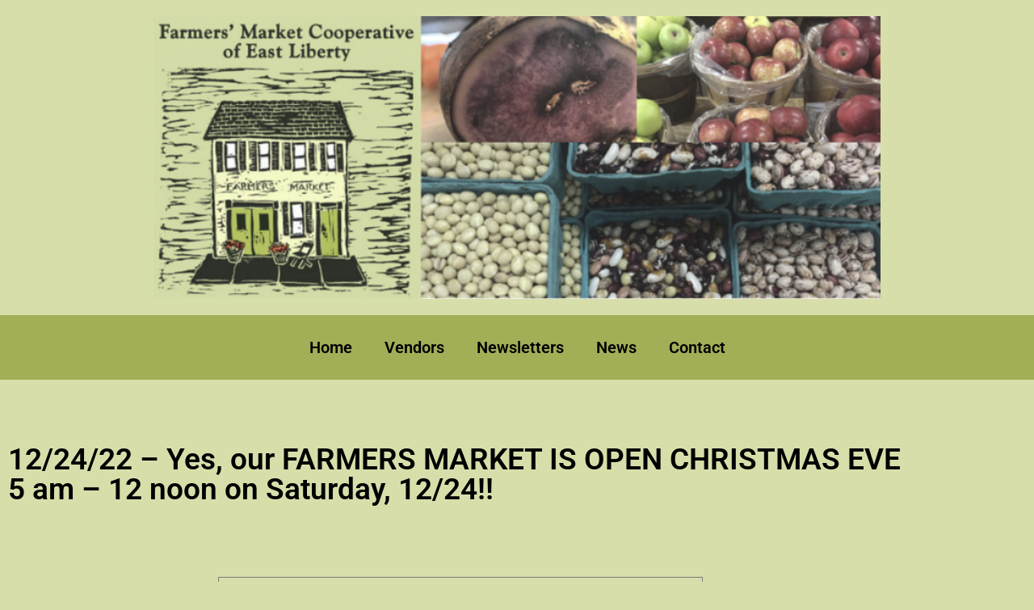

--- FILE ---
content_type: text/html; charset=UTF-8
request_url: https://farmersmarketcooperativeofeastliberty.com/newsletter/12-24-22-yes-our-farmers-market-is-open-christmas-eve-5-am-12-noon-on-saturday-12-24/
body_size: 30740
content:
<!DOCTYPE html>
<html lang="en-US">
<head>
	<meta charset="UTF-8">
	<meta name="viewport" content="width=device-width, initial-scale=1.0, viewport-fit=cover" />		<meta name='robots' content='index, follow, max-image-preview:large, max-snippet:-1, max-video-preview:-1' />
<script>
window.koko_analytics = {"url":"https:\/\/farmersmarketcooperativeofeastliberty.com\/koko-analytics-collect.php","site_url":"https:\/\/farmersmarketcooperativeofeastliberty.com","post_id":442,"path":"\/newsletter\/12-24-22-yes-our-farmers-market-is-open-christmas-eve-5-am-12-noon-on-saturday-12-24\/","method":"cookie","use_cookie":true};
</script>

	<!-- This site is optimized with the Yoast SEO plugin v25.2 - https://yoast.com/wordpress/plugins/seo/ -->
	<title>12/24/22 - Yes, our FARMERS MARKET IS OPEN CHRISTMAS EVE 5 am - 12 noon on Saturday, 12/24!! - Farmers Market Cooperative of East Liberty</title>
	<link rel="canonical" href="https://farmersmarketcooperativeofeastliberty.com/newsletter/12-24-22-yes-our-farmers-market-is-open-christmas-eve-5-am-12-noon-on-saturday-12-24/" />
	<meta property="og:locale" content="en_US" />
	<meta property="og:type" content="article" />
	<meta property="og:title" content="12/24/22 - Yes, our FARMERS MARKET IS OPEN CHRISTMAS EVE 5 am - 12 noon on Saturday, 12/24!! - Farmers Market Cooperative of East Liberty" />
	<meta property="og:description" content="Submit your Christmas and Holiday Preorders. TC&#8217;s Goodies is back with your favorite treats! Smoked Cheese Local Diary Promotion Fundraiser. WE ARE SO THANKFUL FOR YOUR SUPPORT OF THIS LOCAL FARM FAMILY BUSINESS EVERY SATURDAY AND ESPECIALLY AT HOLIDAY TIME! 344 North Sheridan Avenue, Pittsburgh, PA 15206 Open every Saturday from 5 am until 12&hellip; Continue reading 12/24/22 &#8211; Yes, our FARMERS MARKET IS OPEN CHRISTMAS EVE 5 am &#8211; 12 noon on Saturday, 12/24!!" />
	<meta property="og:url" content="https://farmersmarketcooperativeofeastliberty.com/newsletter/12-24-22-yes-our-farmers-market-is-open-christmas-eve-5-am-12-noon-on-saturday-12-24/" />
	<meta property="og:site_name" content="Farmers Market Cooperative of East Liberty" />
	<meta property="article:modified_time" content="2022-12-22T01:08:56+00:00" />
	<meta property="og:image" content="https://0xwq0.mjt.lu/img/0xwq0/b/x7jo/holy.jpeg" />
	<meta name="twitter:card" content="summary_large_image" />
	<meta name="twitter:label1" content="Est. reading time" />
	<meta name="twitter:data1" content="5 minutes" />
	<script type="application/ld+json" class="yoast-schema-graph">{"@context":"https://schema.org","@graph":[{"@type":"WebPage","@id":"https://farmersmarketcooperativeofeastliberty.com/newsletter/12-24-22-yes-our-farmers-market-is-open-christmas-eve-5-am-12-noon-on-saturday-12-24/","url":"https://farmersmarketcooperativeofeastliberty.com/newsletter/12-24-22-yes-our-farmers-market-is-open-christmas-eve-5-am-12-noon-on-saturday-12-24/","name":"12/24/22 - Yes, our FARMERS MARKET IS OPEN CHRISTMAS EVE 5 am - 12 noon on Saturday, 12/24!! - Farmers Market Cooperative of East Liberty","isPartOf":{"@id":"https://farmersmarketcooperativeofeastliberty.com/#website"},"primaryImageOfPage":{"@id":"https://farmersmarketcooperativeofeastliberty.com/newsletter/12-24-22-yes-our-farmers-market-is-open-christmas-eve-5-am-12-noon-on-saturday-12-24/#primaryimage"},"image":{"@id":"https://farmersmarketcooperativeofeastliberty.com/newsletter/12-24-22-yes-our-farmers-market-is-open-christmas-eve-5-am-12-noon-on-saturday-12-24/#primaryimage"},"thumbnailUrl":"https://0xwq0.mjt.lu/img/0xwq0/b/x7jo/holy.jpeg","datePublished":"2022-12-22T00:59:26+00:00","dateModified":"2022-12-22T01:08:56+00:00","breadcrumb":{"@id":"https://farmersmarketcooperativeofeastliberty.com/newsletter/12-24-22-yes-our-farmers-market-is-open-christmas-eve-5-am-12-noon-on-saturday-12-24/#breadcrumb"},"inLanguage":"en-US","potentialAction":[{"@type":"ReadAction","target":["https://farmersmarketcooperativeofeastliberty.com/newsletter/12-24-22-yes-our-farmers-market-is-open-christmas-eve-5-am-12-noon-on-saturday-12-24/"]}]},{"@type":"ImageObject","inLanguage":"en-US","@id":"https://farmersmarketcooperativeofeastliberty.com/newsletter/12-24-22-yes-our-farmers-market-is-open-christmas-eve-5-am-12-noon-on-saturday-12-24/#primaryimage","url":"https://0xwq0.mjt.lu/img/0xwq0/b/x7jo/holy.jpeg","contentUrl":"https://0xwq0.mjt.lu/img/0xwq0/b/x7jo/holy.jpeg"},{"@type":"BreadcrumbList","@id":"https://farmersmarketcooperativeofeastliberty.com/newsletter/12-24-22-yes-our-farmers-market-is-open-christmas-eve-5-am-12-noon-on-saturday-12-24/#breadcrumb","itemListElement":[{"@type":"ListItem","position":1,"name":"Home","item":"https://farmersmarketcooperativeofeastliberty.com/"},{"@type":"ListItem","position":2,"name":"Newsletters","item":"https://farmersmarketcooperativeofeastliberty.com/newsletter/"},{"@type":"ListItem","position":3,"name":"12/24/22 &#8211; Yes, our FARMERS MARKET IS OPEN CHRISTMAS EVE 5 am &#8211; 12 noon on Saturday, 12/24!!"}]},{"@type":"WebSite","@id":"https://farmersmarketcooperativeofeastliberty.com/#website","url":"https://farmersmarketcooperativeofeastliberty.com/","name":"Farmers Market Cooperative of East Liberty","description":"Open every Saturday from 5 am until 12 Noon","publisher":{"@id":"https://farmersmarketcooperativeofeastliberty.com/#organization"},"potentialAction":[{"@type":"SearchAction","target":{"@type":"EntryPoint","urlTemplate":"https://farmersmarketcooperativeofeastliberty.com/?s={search_term_string}"},"query-input":{"@type":"PropertyValueSpecification","valueRequired":true,"valueName":"search_term_string"}}],"inLanguage":"en-US"},{"@type":"Organization","@id":"https://farmersmarketcooperativeofeastliberty.com/#organization","name":"Farmers Market Cooperative of East Liberty","url":"https://farmersmarketcooperativeofeastliberty.com/","logo":{"@type":"ImageObject","inLanguage":"en-US","@id":"https://farmersmarketcooperativeofeastliberty.com/#/schema/logo/image/","url":"http://farmersmarketcooperativeofeastliberty.com/wp-content/uploads/2021/08/128957959471.162.6.53.jpg","contentUrl":"http://farmersmarketcooperativeofeastliberty.com/wp-content/uploads/2021/08/128957959471.162.6.53.jpg","width":257,"height":232,"caption":"Farmers Market Cooperative of East Liberty"},"image":{"@id":"https://farmersmarketcooperativeofeastliberty.com/#/schema/logo/image/"}}]}</script>
	<!-- / Yoast SEO plugin. -->


<link rel="alternate" type="application/rss+xml" title="Farmers Market Cooperative of East Liberty &raquo; Feed" href="https://farmersmarketcooperativeofeastliberty.com/feed/" />
<link rel="alternate" title="oEmbed (JSON)" type="application/json+oembed" href="https://farmersmarketcooperativeofeastliberty.com/wp-json/oembed/1.0/embed?url=https%3A%2F%2Ffarmersmarketcooperativeofeastliberty.com%2Fnewsletter%2F12-24-22-yes-our-farmers-market-is-open-christmas-eve-5-am-12-noon-on-saturday-12-24%2F" />
<link rel="alternate" title="oEmbed (XML)" type="text/xml+oembed" href="https://farmersmarketcooperativeofeastliberty.com/wp-json/oembed/1.0/embed?url=https%3A%2F%2Ffarmersmarketcooperativeofeastliberty.com%2Fnewsletter%2F12-24-22-yes-our-farmers-market-is-open-christmas-eve-5-am-12-noon-on-saturday-12-24%2F&#038;format=xml" />
<style type="text/css" media="all">
.wpautoterms-footer{background-color:#ffffff;text-align:center;}
.wpautoterms-footer a{color:#000000;font-family:Arial, sans-serif;font-size:14px;}
.wpautoterms-footer .separator{color:#cccccc;font-family:Arial, sans-serif;font-size:14px;}</style>
<style id='wp-img-auto-sizes-contain-inline-css'>
img:is([sizes=auto i],[sizes^="auto," i]){contain-intrinsic-size:3000px 1500px}
/*# sourceURL=wp-img-auto-sizes-contain-inline-css */
</style>
<style id='wp-emoji-styles-inline-css'>

	img.wp-smiley, img.emoji {
		display: inline !important;
		border: none !important;
		box-shadow: none !important;
		height: 1em !important;
		width: 1em !important;
		margin: 0 0.07em !important;
		vertical-align: -0.1em !important;
		background: none !important;
		padding: 0 !important;
	}
/*# sourceURL=wp-emoji-styles-inline-css */
</style>
<link rel='stylesheet' id='wp-block-library-css' href='https://farmersmarketcooperativeofeastliberty.com/wp-includes/css/dist/block-library/style.min.css?ver=6.9' media='all' />
<style id='wp-block-library-theme-inline-css'>
.wp-block-audio :where(figcaption){color:#555;font-size:13px;text-align:center}.is-dark-theme .wp-block-audio :where(figcaption){color:#ffffffa6}.wp-block-audio{margin:0 0 1em}.wp-block-code{border:1px solid #ccc;border-radius:4px;font-family:Menlo,Consolas,monaco,monospace;padding:.8em 1em}.wp-block-embed :where(figcaption){color:#555;font-size:13px;text-align:center}.is-dark-theme .wp-block-embed :where(figcaption){color:#ffffffa6}.wp-block-embed{margin:0 0 1em}.blocks-gallery-caption{color:#555;font-size:13px;text-align:center}.is-dark-theme .blocks-gallery-caption{color:#ffffffa6}:root :where(.wp-block-image figcaption){color:#555;font-size:13px;text-align:center}.is-dark-theme :root :where(.wp-block-image figcaption){color:#ffffffa6}.wp-block-image{margin:0 0 1em}.wp-block-pullquote{border-bottom:4px solid;border-top:4px solid;color:currentColor;margin-bottom:1.75em}.wp-block-pullquote :where(cite),.wp-block-pullquote :where(footer),.wp-block-pullquote__citation{color:currentColor;font-size:.8125em;font-style:normal;text-transform:uppercase}.wp-block-quote{border-left:.25em solid;margin:0 0 1.75em;padding-left:1em}.wp-block-quote cite,.wp-block-quote footer{color:currentColor;font-size:.8125em;font-style:normal;position:relative}.wp-block-quote:where(.has-text-align-right){border-left:none;border-right:.25em solid;padding-left:0;padding-right:1em}.wp-block-quote:where(.has-text-align-center){border:none;padding-left:0}.wp-block-quote.is-large,.wp-block-quote.is-style-large,.wp-block-quote:where(.is-style-plain){border:none}.wp-block-search .wp-block-search__label{font-weight:700}.wp-block-search__button{border:1px solid #ccc;padding:.375em .625em}:where(.wp-block-group.has-background){padding:1.25em 2.375em}.wp-block-separator.has-css-opacity{opacity:.4}.wp-block-separator{border:none;border-bottom:2px solid;margin-left:auto;margin-right:auto}.wp-block-separator.has-alpha-channel-opacity{opacity:1}.wp-block-separator:not(.is-style-wide):not(.is-style-dots){width:100px}.wp-block-separator.has-background:not(.is-style-dots){border-bottom:none;height:1px}.wp-block-separator.has-background:not(.is-style-wide):not(.is-style-dots){height:2px}.wp-block-table{margin:0 0 1em}.wp-block-table td,.wp-block-table th{word-break:normal}.wp-block-table :where(figcaption){color:#555;font-size:13px;text-align:center}.is-dark-theme .wp-block-table :where(figcaption){color:#ffffffa6}.wp-block-video :where(figcaption){color:#555;font-size:13px;text-align:center}.is-dark-theme .wp-block-video :where(figcaption){color:#ffffffa6}.wp-block-video{margin:0 0 1em}:root :where(.wp-block-template-part.has-background){margin-bottom:0;margin-top:0;padding:1.25em 2.375em}
/*# sourceURL=/wp-includes/css/dist/block-library/theme.min.css */
</style>
<style id='classic-theme-styles-inline-css'>
/*! This file is auto-generated */
.wp-block-button__link{color:#fff;background-color:#32373c;border-radius:9999px;box-shadow:none;text-decoration:none;padding:calc(.667em + 2px) calc(1.333em + 2px);font-size:1.125em}.wp-block-file__button{background:#32373c;color:#fff;text-decoration:none}
/*# sourceURL=/wp-includes/css/classic-themes.min.css */
</style>
<link rel='stylesheet' id='twenty-twenty-one-custom-color-overrides-css' href='https://farmersmarketcooperativeofeastliberty.com/wp-content/themes/twentytwentyone/assets/css/custom-color-overrides.css?ver=2.7' media='all' />
<style id='twenty-twenty-one-custom-color-overrides-inline-css'>
:root .editor-styles-wrapper{--global--color-background: #d8deaa;--global--color-primary: #000;--global--color-secondary: #000;--button--color-background: #000;--button--color-text-hover: #000;}
/*# sourceURL=twenty-twenty-one-custom-color-overrides-inline-css */
</style>
<style id='global-styles-inline-css'>
:root{--wp--preset--aspect-ratio--square: 1;--wp--preset--aspect-ratio--4-3: 4/3;--wp--preset--aspect-ratio--3-4: 3/4;--wp--preset--aspect-ratio--3-2: 3/2;--wp--preset--aspect-ratio--2-3: 2/3;--wp--preset--aspect-ratio--16-9: 16/9;--wp--preset--aspect-ratio--9-16: 9/16;--wp--preset--color--black: #000000;--wp--preset--color--cyan-bluish-gray: #abb8c3;--wp--preset--color--white: #FFFFFF;--wp--preset--color--pale-pink: #f78da7;--wp--preset--color--vivid-red: #cf2e2e;--wp--preset--color--luminous-vivid-orange: #ff6900;--wp--preset--color--luminous-vivid-amber: #fcb900;--wp--preset--color--light-green-cyan: #7bdcb5;--wp--preset--color--vivid-green-cyan: #00d084;--wp--preset--color--pale-cyan-blue: #8ed1fc;--wp--preset--color--vivid-cyan-blue: #0693e3;--wp--preset--color--vivid-purple: #9b51e0;--wp--preset--color--dark-gray: #28303D;--wp--preset--color--gray: #39414D;--wp--preset--color--green: #D1E4DD;--wp--preset--color--blue: #D1DFE4;--wp--preset--color--purple: #D1D1E4;--wp--preset--color--red: #E4D1D1;--wp--preset--color--orange: #E4DAD1;--wp--preset--color--yellow: #EEEADD;--wp--preset--gradient--vivid-cyan-blue-to-vivid-purple: linear-gradient(135deg,rgb(6,147,227) 0%,rgb(155,81,224) 100%);--wp--preset--gradient--light-green-cyan-to-vivid-green-cyan: linear-gradient(135deg,rgb(122,220,180) 0%,rgb(0,208,130) 100%);--wp--preset--gradient--luminous-vivid-amber-to-luminous-vivid-orange: linear-gradient(135deg,rgb(252,185,0) 0%,rgb(255,105,0) 100%);--wp--preset--gradient--luminous-vivid-orange-to-vivid-red: linear-gradient(135deg,rgb(255,105,0) 0%,rgb(207,46,46) 100%);--wp--preset--gradient--very-light-gray-to-cyan-bluish-gray: linear-gradient(135deg,rgb(238,238,238) 0%,rgb(169,184,195) 100%);--wp--preset--gradient--cool-to-warm-spectrum: linear-gradient(135deg,rgb(74,234,220) 0%,rgb(151,120,209) 20%,rgb(207,42,186) 40%,rgb(238,44,130) 60%,rgb(251,105,98) 80%,rgb(254,248,76) 100%);--wp--preset--gradient--blush-light-purple: linear-gradient(135deg,rgb(255,206,236) 0%,rgb(152,150,240) 100%);--wp--preset--gradient--blush-bordeaux: linear-gradient(135deg,rgb(254,205,165) 0%,rgb(254,45,45) 50%,rgb(107,0,62) 100%);--wp--preset--gradient--luminous-dusk: linear-gradient(135deg,rgb(255,203,112) 0%,rgb(199,81,192) 50%,rgb(65,88,208) 100%);--wp--preset--gradient--pale-ocean: linear-gradient(135deg,rgb(255,245,203) 0%,rgb(182,227,212) 50%,rgb(51,167,181) 100%);--wp--preset--gradient--electric-grass: linear-gradient(135deg,rgb(202,248,128) 0%,rgb(113,206,126) 100%);--wp--preset--gradient--midnight: linear-gradient(135deg,rgb(2,3,129) 0%,rgb(40,116,252) 100%);--wp--preset--gradient--purple-to-yellow: linear-gradient(160deg, #D1D1E4 0%, #EEEADD 100%);--wp--preset--gradient--yellow-to-purple: linear-gradient(160deg, #EEEADD 0%, #D1D1E4 100%);--wp--preset--gradient--green-to-yellow: linear-gradient(160deg, #D1E4DD 0%, #EEEADD 100%);--wp--preset--gradient--yellow-to-green: linear-gradient(160deg, #EEEADD 0%, #D1E4DD 100%);--wp--preset--gradient--red-to-yellow: linear-gradient(160deg, #E4D1D1 0%, #EEEADD 100%);--wp--preset--gradient--yellow-to-red: linear-gradient(160deg, #EEEADD 0%, #E4D1D1 100%);--wp--preset--gradient--purple-to-red: linear-gradient(160deg, #D1D1E4 0%, #E4D1D1 100%);--wp--preset--gradient--red-to-purple: linear-gradient(160deg, #E4D1D1 0%, #D1D1E4 100%);--wp--preset--font-size--small: 18px;--wp--preset--font-size--medium: 20px;--wp--preset--font-size--large: 24px;--wp--preset--font-size--x-large: 42px;--wp--preset--font-size--extra-small: 16px;--wp--preset--font-size--normal: 20px;--wp--preset--font-size--extra-large: 40px;--wp--preset--font-size--huge: 96px;--wp--preset--font-size--gigantic: 144px;--wp--preset--spacing--20: 0.44rem;--wp--preset--spacing--30: 0.67rem;--wp--preset--spacing--40: 1rem;--wp--preset--spacing--50: 1.5rem;--wp--preset--spacing--60: 2.25rem;--wp--preset--spacing--70: 3.38rem;--wp--preset--spacing--80: 5.06rem;--wp--preset--shadow--natural: 6px 6px 9px rgba(0, 0, 0, 0.2);--wp--preset--shadow--deep: 12px 12px 50px rgba(0, 0, 0, 0.4);--wp--preset--shadow--sharp: 6px 6px 0px rgba(0, 0, 0, 0.2);--wp--preset--shadow--outlined: 6px 6px 0px -3px rgb(255, 255, 255), 6px 6px rgb(0, 0, 0);--wp--preset--shadow--crisp: 6px 6px 0px rgb(0, 0, 0);}:where(.is-layout-flex){gap: 0.5em;}:where(.is-layout-grid){gap: 0.5em;}body .is-layout-flex{display: flex;}.is-layout-flex{flex-wrap: wrap;align-items: center;}.is-layout-flex > :is(*, div){margin: 0;}body .is-layout-grid{display: grid;}.is-layout-grid > :is(*, div){margin: 0;}:where(.wp-block-columns.is-layout-flex){gap: 2em;}:where(.wp-block-columns.is-layout-grid){gap: 2em;}:where(.wp-block-post-template.is-layout-flex){gap: 1.25em;}:where(.wp-block-post-template.is-layout-grid){gap: 1.25em;}.has-black-color{color: var(--wp--preset--color--black) !important;}.has-cyan-bluish-gray-color{color: var(--wp--preset--color--cyan-bluish-gray) !important;}.has-white-color{color: var(--wp--preset--color--white) !important;}.has-pale-pink-color{color: var(--wp--preset--color--pale-pink) !important;}.has-vivid-red-color{color: var(--wp--preset--color--vivid-red) !important;}.has-luminous-vivid-orange-color{color: var(--wp--preset--color--luminous-vivid-orange) !important;}.has-luminous-vivid-amber-color{color: var(--wp--preset--color--luminous-vivid-amber) !important;}.has-light-green-cyan-color{color: var(--wp--preset--color--light-green-cyan) !important;}.has-vivid-green-cyan-color{color: var(--wp--preset--color--vivid-green-cyan) !important;}.has-pale-cyan-blue-color{color: var(--wp--preset--color--pale-cyan-blue) !important;}.has-vivid-cyan-blue-color{color: var(--wp--preset--color--vivid-cyan-blue) !important;}.has-vivid-purple-color{color: var(--wp--preset--color--vivid-purple) !important;}.has-black-background-color{background-color: var(--wp--preset--color--black) !important;}.has-cyan-bluish-gray-background-color{background-color: var(--wp--preset--color--cyan-bluish-gray) !important;}.has-white-background-color{background-color: var(--wp--preset--color--white) !important;}.has-pale-pink-background-color{background-color: var(--wp--preset--color--pale-pink) !important;}.has-vivid-red-background-color{background-color: var(--wp--preset--color--vivid-red) !important;}.has-luminous-vivid-orange-background-color{background-color: var(--wp--preset--color--luminous-vivid-orange) !important;}.has-luminous-vivid-amber-background-color{background-color: var(--wp--preset--color--luminous-vivid-amber) !important;}.has-light-green-cyan-background-color{background-color: var(--wp--preset--color--light-green-cyan) !important;}.has-vivid-green-cyan-background-color{background-color: var(--wp--preset--color--vivid-green-cyan) !important;}.has-pale-cyan-blue-background-color{background-color: var(--wp--preset--color--pale-cyan-blue) !important;}.has-vivid-cyan-blue-background-color{background-color: var(--wp--preset--color--vivid-cyan-blue) !important;}.has-vivid-purple-background-color{background-color: var(--wp--preset--color--vivid-purple) !important;}.has-black-border-color{border-color: var(--wp--preset--color--black) !important;}.has-cyan-bluish-gray-border-color{border-color: var(--wp--preset--color--cyan-bluish-gray) !important;}.has-white-border-color{border-color: var(--wp--preset--color--white) !important;}.has-pale-pink-border-color{border-color: var(--wp--preset--color--pale-pink) !important;}.has-vivid-red-border-color{border-color: var(--wp--preset--color--vivid-red) !important;}.has-luminous-vivid-orange-border-color{border-color: var(--wp--preset--color--luminous-vivid-orange) !important;}.has-luminous-vivid-amber-border-color{border-color: var(--wp--preset--color--luminous-vivid-amber) !important;}.has-light-green-cyan-border-color{border-color: var(--wp--preset--color--light-green-cyan) !important;}.has-vivid-green-cyan-border-color{border-color: var(--wp--preset--color--vivid-green-cyan) !important;}.has-pale-cyan-blue-border-color{border-color: var(--wp--preset--color--pale-cyan-blue) !important;}.has-vivid-cyan-blue-border-color{border-color: var(--wp--preset--color--vivid-cyan-blue) !important;}.has-vivid-purple-border-color{border-color: var(--wp--preset--color--vivid-purple) !important;}.has-vivid-cyan-blue-to-vivid-purple-gradient-background{background: var(--wp--preset--gradient--vivid-cyan-blue-to-vivid-purple) !important;}.has-light-green-cyan-to-vivid-green-cyan-gradient-background{background: var(--wp--preset--gradient--light-green-cyan-to-vivid-green-cyan) !important;}.has-luminous-vivid-amber-to-luminous-vivid-orange-gradient-background{background: var(--wp--preset--gradient--luminous-vivid-amber-to-luminous-vivid-orange) !important;}.has-luminous-vivid-orange-to-vivid-red-gradient-background{background: var(--wp--preset--gradient--luminous-vivid-orange-to-vivid-red) !important;}.has-very-light-gray-to-cyan-bluish-gray-gradient-background{background: var(--wp--preset--gradient--very-light-gray-to-cyan-bluish-gray) !important;}.has-cool-to-warm-spectrum-gradient-background{background: var(--wp--preset--gradient--cool-to-warm-spectrum) !important;}.has-blush-light-purple-gradient-background{background: var(--wp--preset--gradient--blush-light-purple) !important;}.has-blush-bordeaux-gradient-background{background: var(--wp--preset--gradient--blush-bordeaux) !important;}.has-luminous-dusk-gradient-background{background: var(--wp--preset--gradient--luminous-dusk) !important;}.has-pale-ocean-gradient-background{background: var(--wp--preset--gradient--pale-ocean) !important;}.has-electric-grass-gradient-background{background: var(--wp--preset--gradient--electric-grass) !important;}.has-midnight-gradient-background{background: var(--wp--preset--gradient--midnight) !important;}.has-small-font-size{font-size: var(--wp--preset--font-size--small) !important;}.has-medium-font-size{font-size: var(--wp--preset--font-size--medium) !important;}.has-large-font-size{font-size: var(--wp--preset--font-size--large) !important;}.has-x-large-font-size{font-size: var(--wp--preset--font-size--x-large) !important;}
:where(.wp-block-post-template.is-layout-flex){gap: 1.25em;}:where(.wp-block-post-template.is-layout-grid){gap: 1.25em;}
:where(.wp-block-term-template.is-layout-flex){gap: 1.25em;}:where(.wp-block-term-template.is-layout-grid){gap: 1.25em;}
:where(.wp-block-columns.is-layout-flex){gap: 2em;}:where(.wp-block-columns.is-layout-grid){gap: 2em;}
:root :where(.wp-block-pullquote){font-size: 1.5em;line-height: 1.6;}
/*# sourceURL=global-styles-inline-css */
</style>
<link rel='stylesheet' id='wpautoterms_css-css' href='https://farmersmarketcooperativeofeastliberty.com/wp-content/plugins/auto-terms-of-service-and-privacy-policy/css/wpautoterms.css?ver=6.9' media='all' />
<link rel='stylesheet' id='twenty-twenty-one-style-css' href='https://farmersmarketcooperativeofeastliberty.com/wp-content/themes/twentytwentyone/style.css?ver=2.7' media='all' />
<style id='twenty-twenty-one-style-inline-css'>
:root{--global--color-background: #d8deaa;--global--color-primary: #000;--global--color-secondary: #000;--button--color-background: #000;--button--color-text-hover: #000;}
/*# sourceURL=twenty-twenty-one-style-inline-css */
</style>
<link rel='stylesheet' id='twenty-twenty-one-print-style-css' href='https://farmersmarketcooperativeofeastliberty.com/wp-content/themes/twentytwentyone/assets/css/print.css?ver=2.7' media='print' />
<link rel='stylesheet' id='elementor-frontend-css' href='https://farmersmarketcooperativeofeastliberty.com/wp-content/plugins/elementor/assets/css/frontend.min.css?ver=3.34.4' media='all' />
<link rel='stylesheet' id='widget-image-css' href='https://farmersmarketcooperativeofeastliberty.com/wp-content/plugins/elementor/assets/css/widget-image.min.css?ver=3.34.4' media='all' />
<link rel='stylesheet' id='widget-nav-menu-css' href='https://farmersmarketcooperativeofeastliberty.com/wp-content/plugins/elementor-pro/assets/css/widget-nav-menu.min.css?ver=3.28.0' media='all' />
<link rel='stylesheet' id='e-sticky-css' href='https://farmersmarketcooperativeofeastliberty.com/wp-content/plugins/elementor-pro/assets/css/modules/sticky.min.css?ver=3.28.0' media='all' />
<link rel='stylesheet' id='widget-heading-css' href='https://farmersmarketcooperativeofeastliberty.com/wp-content/plugins/elementor/assets/css/widget-heading.min.css?ver=3.34.4' media='all' />
<link rel='stylesheet' id='widget-form-css' href='https://farmersmarketcooperativeofeastliberty.com/wp-content/plugins/elementor-pro/assets/css/widget-form.min.css?ver=3.28.0' media='all' />
<link rel='stylesheet' id='widget-spacer-css' href='https://farmersmarketcooperativeofeastliberty.com/wp-content/plugins/elementor/assets/css/widget-spacer.min.css?ver=3.34.4' media='all' />
<link rel='stylesheet' id='elementor-icons-css' href='https://farmersmarketcooperativeofeastliberty.com/wp-content/plugins/elementor/assets/lib/eicons/css/elementor-icons.min.css?ver=5.46.0' media='all' />
<link rel='stylesheet' id='elementor-post-9-css' href='https://farmersmarketcooperativeofeastliberty.com/wp-content/uploads/elementor/css/post-9.css?ver=1769707787' media='all' />
<link rel='stylesheet' id='elementor-post-20-css' href='https://farmersmarketcooperativeofeastliberty.com/wp-content/uploads/elementor/css/post-20.css?ver=1769707787' media='all' />
<link rel='stylesheet' id='elementor-post-44-css' href='https://farmersmarketcooperativeofeastliberty.com/wp-content/uploads/elementor/css/post-44.css?ver=1769707787' media='all' />
<link rel='stylesheet' id='elementor-post-472-css' href='https://farmersmarketcooperativeofeastliberty.com/wp-content/uploads/elementor/css/post-472.css?ver=1769708029' media='all' />
<link rel='stylesheet' id='elementor-gf-local-roboto-css' href='http://farmersmarketcooperativeofeastliberty.com/wp-content/uploads/elementor/google-fonts/css/roboto.css?ver=1742233005' media='all' />
<link rel='stylesheet' id='elementor-gf-local-robotoslab-css' href='http://farmersmarketcooperativeofeastliberty.com/wp-content/uploads/elementor/google-fonts/css/robotoslab.css?ver=1742233020' media='all' />
<link rel='stylesheet' id='elementor-icons-shared-0-css' href='https://farmersmarketcooperativeofeastliberty.com/wp-content/plugins/elementor/assets/lib/font-awesome/css/fontawesome.min.css?ver=5.15.3' media='all' />
<link rel='stylesheet' id='elementor-icons-fa-solid-css' href='https://farmersmarketcooperativeofeastliberty.com/wp-content/plugins/elementor/assets/lib/font-awesome/css/solid.min.css?ver=5.15.3' media='all' />
<script src="https://farmersmarketcooperativeofeastliberty.com/wp-includes/js/jquery/jquery.min.js?ver=3.7.1" id="jquery-core-js"></script>
<script src="https://farmersmarketcooperativeofeastliberty.com/wp-includes/js/jquery/jquery-migrate.min.js?ver=3.4.1" id="jquery-migrate-js"></script>
<script src="https://farmersmarketcooperativeofeastliberty.com/wp-includes/js/dist/dom-ready.min.js?ver=f77871ff7694fffea381" id="wp-dom-ready-js"></script>
<script src="https://farmersmarketcooperativeofeastliberty.com/wp-content/plugins/auto-terms-of-service-and-privacy-policy/js/base.js?ver=3.0.5" id="wpautoterms_base-js"></script>
<link rel="https://api.w.org/" href="https://farmersmarketcooperativeofeastliberty.com/wp-json/" /><link rel="alternate" title="JSON" type="application/json" href="https://farmersmarketcooperativeofeastliberty.com/wp-json/wp/v2/newsletter/442" /><link rel="EditURI" type="application/rsd+xml" title="RSD" href="https://farmersmarketcooperativeofeastliberty.com/xmlrpc.php?rsd" />
<meta name="generator" content="WordPress 6.9" />
<link rel='shortlink' href='https://farmersmarketcooperativeofeastliberty.com/?p=442' />
<meta name="generator" content="Elementor 3.34.4; features: additional_custom_breakpoints; settings: css_print_method-external, google_font-enabled, font_display-auto">
			<style>
				.e-con.e-parent:nth-of-type(n+4):not(.e-lazyloaded):not(.e-no-lazyload),
				.e-con.e-parent:nth-of-type(n+4):not(.e-lazyloaded):not(.e-no-lazyload) * {
					background-image: none !important;
				}
				@media screen and (max-height: 1024px) {
					.e-con.e-parent:nth-of-type(n+3):not(.e-lazyloaded):not(.e-no-lazyload),
					.e-con.e-parent:nth-of-type(n+3):not(.e-lazyloaded):not(.e-no-lazyload) * {
						background-image: none !important;
					}
				}
				@media screen and (max-height: 640px) {
					.e-con.e-parent:nth-of-type(n+2):not(.e-lazyloaded):not(.e-no-lazyload),
					.e-con.e-parent:nth-of-type(n+2):not(.e-lazyloaded):not(.e-no-lazyload) * {
						background-image: none !important;
					}
				}
			</style>
			<style id="custom-background-css">
body.custom-background { background-color: #d8deaa; }
</style>
	<link rel="icon" href="https://farmersmarketcooperativeofeastliberty.com/wp-content/uploads/2021/08/cropped-favicon-32x32.png" sizes="32x32" />
<link rel="icon" href="https://farmersmarketcooperativeofeastliberty.com/wp-content/uploads/2021/08/cropped-favicon-192x192.png" sizes="192x192" />
<link rel="apple-touch-icon" href="https://farmersmarketcooperativeofeastliberty.com/wp-content/uploads/2021/08/cropped-favicon-180x180.png" />
<meta name="msapplication-TileImage" content="https://farmersmarketcooperativeofeastliberty.com/wp-content/uploads/2021/08/cropped-favicon-270x270.png" />
		<style id="wp-custom-css">
			.sub-menu-toggle {display:none;}		</style>
		</head>
<body class="wp-singular newsletter-template-default single single-newsletter postid-442 custom-background wp-custom-logo wp-embed-responsive wp-theme-twentytwentyone is-light-theme no-js singular elementor-default elementor-template-full-width elementor-kit-9 elementor-page-472">
		<div data-elementor-type="header" data-elementor-id="20" class="elementor elementor-20 elementor-location-header" data-elementor-post-type="elementor_library">
					<section class="elementor-section elementor-top-section elementor-element elementor-element-a7c285c elementor-section-full_width elementor-section-stretched elementor-section-height-default elementor-section-height-default" data-id="a7c285c" data-element_type="section" data-settings="{&quot;stretch_section&quot;:&quot;section-stretched&quot;,&quot;background_background&quot;:&quot;classic&quot;}">
						<div class="elementor-container elementor-column-gap-default">
					<div class="elementor-column elementor-col-100 elementor-top-column elementor-element elementor-element-0fc83ff" data-id="0fc83ff" data-element_type="column">
			<div class="elementor-widget-wrap elementor-element-populated">
						<div class="elementor-element elementor-element-1a47dca elementor-widget elementor-widget-image" data-id="1a47dca" data-element_type="widget" data-widget_type="image.default">
				<div class="elementor-widget-container">
															<img width="750" height="292" src="https://farmersmarketcooperativeofeastliberty.com/wp-content/uploads/2021/08/142362871498.236.191.111.png" class="attachment-large size-large wp-image-24" alt="" srcset="https://farmersmarketcooperativeofeastliberty.com/wp-content/uploads/2021/08/142362871498.236.191.111.png 900w, https://farmersmarketcooperativeofeastliberty.com/wp-content/uploads/2021/08/142362871498.236.191.111-300x117.png 300w, https://farmersmarketcooperativeofeastliberty.com/wp-content/uploads/2021/08/142362871498.236.191.111-768x299.png 768w" sizes="(max-width: 750px) 100vw, 750px" style="width:100%;height:38.89%;max-width:900px" />															</div>
				</div>
					</div>
		</div>
					</div>
		</section>
				<section class="elementor-section elementor-top-section elementor-element elementor-element-70dd574 elementor-section-height-min-height elementor-section-content-middle elementor-section-boxed elementor-section-height-default elementor-section-items-middle" data-id="70dd574" data-element_type="section" data-settings="{&quot;background_background&quot;:&quot;classic&quot;,&quot;sticky&quot;:&quot;top&quot;,&quot;sticky_on&quot;:[&quot;desktop&quot;,&quot;tablet&quot;,&quot;mobile&quot;],&quot;sticky_offset&quot;:0,&quot;sticky_effects_offset&quot;:0,&quot;sticky_anchor_link_offset&quot;:0}">
						<div class="elementor-container elementor-column-gap-default">
					<div class="elementor-column elementor-col-100 elementor-top-column elementor-element elementor-element-e38e20d" data-id="e38e20d" data-element_type="column">
			<div class="elementor-widget-wrap elementor-element-populated">
						<div class="elementor-element elementor-element-8039042 elementor-nav-menu__align-center elementor-nav-menu--dropdown-none elementor-widget elementor-widget-nav-menu" data-id="8039042" data-element_type="widget" data-settings="{&quot;layout&quot;:&quot;horizontal&quot;,&quot;submenu_icon&quot;:{&quot;value&quot;:&quot;&lt;i class=\&quot;fas fa-caret-down\&quot;&gt;&lt;\/i&gt;&quot;,&quot;library&quot;:&quot;fa-solid&quot;}}" data-widget_type="nav-menu.default">
				<div class="elementor-widget-container">
								<nav aria-label="Menu" class="elementor-nav-menu--main elementor-nav-menu__container elementor-nav-menu--layout-horizontal e--pointer-underline e--animation-fade">
				<ul id="menu-1-8039042" class="elementor-nav-menu"><li class="menu-item menu-item-type-post_type menu-item-object-page menu-item-home menu-item-27"><a href="https://farmersmarketcooperativeofeastliberty.com/" class="elementor-item">Home</a></li>
<li class="menu-item menu-item-type-post_type menu-item-object-page menu-item-72"><a href="https://farmersmarketcooperativeofeastliberty.com/vendors/" class="elementor-item">Vendors</a></li>
<li class="menu-item menu-item-type-post_type menu-item-object-page menu-item-144"><a href="https://farmersmarketcooperativeofeastliberty.com/newsletters/" class="elementor-item">Newsletters</a></li>
<li class="menu-item menu-item-type-post_type menu-item-object-page menu-item-176"><a href="https://farmersmarketcooperativeofeastliberty.com/news/" class="elementor-item">News</a></li>
<li class="menu-item menu-item-type-post_type menu-item-object-page menu-item-107"><a href="https://farmersmarketcooperativeofeastliberty.com/contact/" class="elementor-item">Contact</a></li>
</ul>			</nav>
						<nav class="elementor-nav-menu--dropdown elementor-nav-menu__container" aria-hidden="true">
				<ul id="menu-2-8039042" class="elementor-nav-menu"><li class="menu-item menu-item-type-post_type menu-item-object-page menu-item-home menu-item-27"><a href="https://farmersmarketcooperativeofeastliberty.com/" class="elementor-item" tabindex="-1">Home</a></li>
<li class="menu-item menu-item-type-post_type menu-item-object-page menu-item-72"><a href="https://farmersmarketcooperativeofeastliberty.com/vendors/" class="elementor-item" tabindex="-1">Vendors</a></li>
<li class="menu-item menu-item-type-post_type menu-item-object-page menu-item-144"><a href="https://farmersmarketcooperativeofeastliberty.com/newsletters/" class="elementor-item" tabindex="-1">Newsletters</a></li>
<li class="menu-item menu-item-type-post_type menu-item-object-page menu-item-176"><a href="https://farmersmarketcooperativeofeastliberty.com/news/" class="elementor-item" tabindex="-1">News</a></li>
<li class="menu-item menu-item-type-post_type menu-item-object-page menu-item-107"><a href="https://farmersmarketcooperativeofeastliberty.com/contact/" class="elementor-item" tabindex="-1">Contact</a></li>
</ul>			</nav>
						</div>
				</div>
					</div>
		</div>
					</div>
		</section>
				</div>
				<div data-elementor-type="single-post" data-elementor-id="472" class="elementor elementor-472 elementor-location-single post-442 newsletter type-newsletter status-publish hentry entry" data-elementor-post-type="elementor_library">
					<section class="elementor-section elementor-top-section elementor-element elementor-element-1583b95 elementor-section-boxed elementor-section-height-default elementor-section-height-default" data-id="1583b95" data-element_type="section">
						<div class="elementor-container elementor-column-gap-default">
					<div class="elementor-column elementor-col-100 elementor-top-column elementor-element elementor-element-a570318" data-id="a570318" data-element_type="column">
			<div class="elementor-widget-wrap elementor-element-populated">
						<div class="elementor-element elementor-element-ca7cc53 elementor-widget elementor-widget-spacer" data-id="ca7cc53" data-element_type="widget" data-widget_type="spacer.default">
				<div class="elementor-widget-container">
							<div class="elementor-spacer">
			<div class="elementor-spacer-inner"></div>
		</div>
						</div>
				</div>
				<div class="elementor-element elementor-element-29a5569 elementor-widget elementor-widget-theme-post-title elementor-page-title elementor-widget-heading" data-id="29a5569" data-element_type="widget" data-widget_type="theme-post-title.default">
				<div class="elementor-widget-container">
					<h1 class="elementor-heading-title elementor-size-default">12/24/22 &#8211; Yes, our FARMERS MARKET IS OPEN CHRISTMAS EVE 5 am &#8211; 12 noon on Saturday, 12/24!!</h1>				</div>
				</div>
				<div class="elementor-element elementor-element-7001ff0 elementor-widget elementor-widget-spacer" data-id="7001ff0" data-element_type="widget" data-widget_type="spacer.default">
				<div class="elementor-widget-container">
							<div class="elementor-spacer">
			<div class="elementor-spacer-inner"></div>
		</div>
						</div>
				</div>
				<div class="elementor-element elementor-element-a5dba06 elementor-widget elementor-widget-theme-post-content" data-id="a5dba06" data-element_type="widget" data-widget_type="theme-post-content.default">
				<div class="elementor-widget-container">
					
<div style="display:none;font-size:1px;color:#ffffff;line-height:1px;max-height:0px;max-width:0px;opacity:0;overflow:hidden;">Submit your Christmas and Holiday Preorders. TC&#8217;s Goodies is back with your favorite treats! Smoked Cheese Local Diary Promotion Fundraiser. WE ARE SO THANKFUL FOR YOUR SUPPORT OF THIS LOCAL FARM FAMILY BUSINESS EVERY SATURDAY AND ESPECIALLY AT HOLIDAY TIME!</div><div style="background-color:#d8deaa;"><!--[if mso | IE]><table align="center" border="0" cellpadding="0" cellspacing="0" class="" role="presentation" style="width:600px;" width="600" ><tr><td style="line-height:0px;font-size:0px;mso-line-height-rule:exactly;"><![endif]--><div style="margin:0px auto;max-width:600px;"><table align="center" border="0" cellpadding="0" cellspacing="0" role="presentation" style="width:100%;"><tbody><tr><td style="direction:ltr;font-size:0px;padding:20px 0px 20px 0px;padding-left:0px;padding-right:0px;text-align:center;"><!--[if mso | IE]><table role="presentation" border="0" cellpadding="0" cellspacing="0"><tr><td class="" style="vertical-align:top;width:600px;" ><![endif]--><div class="mj-column-per-100 mj-outlook-group-fix" style="font-size:0px;text-align:left;direction:ltr;display:inline-block;vertical-align:top;width:100%;"><table border="0" cellpadding="0" cellspacing="0" role="presentation" style="vertical-align:top;" width="100%"><tbody><tr></tr></tbody></table></div><!--[if mso | IE]></td></tr></table><![endif]--></td></tr></tbody></table></div><!--[if mso | IE]></td></tr></table><table align="center" border="0" cellpadding="0" cellspacing="0" class="" role="presentation" style="width:600px;" width="600" bgcolor="transparent" ><tr><td style="line-height:0px;font-size:0px;mso-line-height-rule:exactly;"><![endif]--><div style="background:transparent;background-color:transparent;margin:0px auto;max-width:600px;"><table align="center" border="0" cellpadding="0" cellspacing="0" role="presentation" style="background:transparent;background-color:transparent;width:100%;"><tbody><tr><td style="direction:ltr;font-size:0px;padding:20px 0;padding-bottom:10px;padding-top:0px;text-align:center;"><!--[if mso | IE]><table role="presentation" border="0" cellpadding="0" cellspacing="0"><tr><td class="" style="vertical-align:top;width:600px;" ><![endif]--><div class="mj-column-per-100 mj-outlook-group-fix" style="font-size:0px;text-align:left;direction:ltr;display:inline-block;vertical-align:top;width:100%;"><table border="0" cellpadding="0" cellspacing="0" role="presentation" style="vertical-align:top;" width="100%"><tbody><tr><td align="center" style="font-size:0px;padding:10px 25px 10px 25px;padding-right:25px;padding-left:25px;word-break:break-word;"><table border="0" cellpadding="0" cellspacing="0" role="presentation" style="border-collapse:collapse;border-spacing:0px;"><tbody><tr><td style="width:200px;"><a href="https://farmersmarketcooperativeofeastliberty.com" target="_blank" rel="noopener"><img decoding="async" alt="" height="auto" src="https://0xwq0.mjt.lu/img/0xwq0/b/x7jo/holy.jpeg" style="border:none;display:block;outline:none;text-decoration:none;height:auto;width:100%;font-size:13px;" width="200"></a></td></tr></tbody></table></td></tr><tr><td align="left" style="font-size:0px;padding:10px 25px;padding-top:0px;padding-bottom:0px;word-break:break-word;"><div style="font-family:Arial, sans-serif;font-size:16px;letter-spacing:normal;line-height:1;text-align:left;color:#000000;"><p class="text-build-content" style="text-align: center; margin: 10px 0; margin-top: 10px;" data-testid="NA5A30uls"><a class="link-build-content" style="color:inherit;; text-decoration: none;" target="_blank" href="https://goo.gl/maps/HL3K4NUG91pDQivt5" rel="noopener"><span style="color:#1f6be5;font-family:Arial;font-size:16px;"><b><u>344 North Sheridan Avenue, Pittsburgh, PA 15206</u></b></span></a></p><p class="text-build-content" style="text-align: center; margin: 10px 0; margin-bottom: 10px;" data-testid="NA5A30uls"><span style="font-family:Roboto;font-size:16px;"><b>Open every Saturday from 5 am until 12 Noon</b></span></p></div></td></tr><tr><td align="center" vertical-align="top" style="font-size:0px;padding:10px 25px;padding-top:10px;padding-right:25px;padding-bottom:10px;padding-left:25px;word-break:break-word;"><p style="border-top:solid 3px #4e5c6c;font-size:1px;margin:0px auto;width:41.66666666666667%;"></p><!--[if mso | IE]><table align="center" border="0" cellpadding="0" cellspacing="0" style="border-top:solid 3px #4e5c6c;font-size:1px;margin:0px auto;width:225.5px;" role="presentation" width="225.5px" ><tr><td style="height:0;line-height:0;">  
</td></tr></table><![endif]--></td></tr></tbody></table></div><!--[if mso | IE]></td></tr></table><![endif]--></td></tr></tbody></table></div><!--[if mso | IE]></td></tr></table><table align="center" border="0" cellpadding="0" cellspacing="0" class="" role="presentation" style="width:600px;" width="600" bgcolor="#FFFFFF" ><tr><td style="line-height:0px;font-size:0px;mso-line-height-rule:exactly;"><v:rect style="width:600px;" xmlns:v="urn:schemas-microsoft-com:vml" fill="true" stroke="false"><v:fill origin="0.5, 0" position="0.5, 0" src="http://oi08.mjt.lu/img/oi08/b/14nzs/vl72.png" color="#FFFFFF" type="tile" /><v:textbox style="mso-fit-shape-to-text:true" inset="0,0,0,0"><![endif]--><div style="background:#FFFFFF url('http://oi08.mjt.lu/img/oi08/b/14nzs/vl72.png') center top / auto no-repeat;background-position:center top;background-repeat:no-repeat;background-size:auto;margin:0px auto;max-width:600px;"><div style="line-height:0;font-size:0;"><table align="center" background="http://oi08.mjt.lu/img/oi08/b/14nzs/vl72.png" border="0" cellpadding="0" cellspacing="0" role="presentation" style="background:#FFFFFF url('http://oi08.mjt.lu/img/oi08/b/14nzs/vl72.png') center top / auto no-repeat;background-position:center top;background-repeat:no-repeat;background-size:auto;width:100%;"><tbody><tr><td style="direction:ltr;font-size:0px;padding:30px 0px 10px 0px;padding-bottom:10px;padding-left:0px;padding-right:0px;padding-top:30px;text-align:center;"><!--[if mso | IE]><table role="presentation" border="0" cellpadding="0" cellspacing="0"><tr><td class="" style="vertical-align:top;width:600px;" ><![endif]--><div class="mj-column-per-100 mj-outlook-group-fix" style="font-size:0px;text-align:left;direction:ltr;display:inline-block;vertical-align:top;width:100%;"><table border="0" cellpadding="0" cellspacing="0" role="presentation" style="vertical-align:top;" width="100%"><tbody><tr><td align="left" style="font-size:0px;padding:10px 25px 0px 25px;padding-top:10px;padding-right:25px;padding-bottom:0px;padding-left:25px;word-break:break-word;"><div style="font-family:Arial, sans-serif;font-size:18px;letter-spacing:normal;line-height:1;text-align:left;color:#000000;"><h2 class="text-build-content" style="text-align:center;; margin-top: 10px; font-weight: normal;" data-testid="xboZ4ygiju"><span style="font-family:Roboto;font-size:26px;"><b>This Week&#8217;s Market Offering&#8217;s</b></span></h2><p class="text-build-content" style="text-align: center; margin: 10px 0;" data-testid="xboZ4ygiju"><span style="color:#000000;font-family:Roboto;font-size:22px;"><b>Saturday, December 24th</b></span></p><p class="text-build-content" style="text-align: center; margin: 10px 0; margin-bottom: 10px;" data-testid="xboZ4ygiju"><span style="color:#000000;font-family:Roboto;font-size:15px;"><b>Scroll down to see a list of offerings from some of our vendors this week!</b></span></p></div></td></tr></tbody></table></div><!--[if mso | IE]></td></tr></table><![endif]--></td></tr></tbody></table></div></div><!--[if mso | IE]></v:textbox></v:rect></td></tr></table><table align="center" border="0" cellpadding="0" cellspacing="0" class="" role="presentation" style="width:600px;" width="600" bgcolor="#ffffff" ><tr><td style="line-height:0px;font-size:0px;mso-line-height-rule:exactly;"><![endif]--><div style="background:#ffffff;background-color:#ffffff;margin:0px auto;max-width:600px;"><table align="center" border="0" cellpadding="0" cellspacing="0" role="presentation" style="background:#ffffff;background-color:#ffffff;width:100%;"><tbody><tr><td style="direction:ltr;font-size:0px;padding:0px 25px 0px 25px;padding-bottom:0px;padding-left:25px;padding-right:25px;padding-top:0px;text-align:center;"><!--[if mso | IE]><table role="presentation" border="0" cellpadding="0" cellspacing="0"><tr><td class="" style="vertical-align:top;width:550px;" ><![endif]--><div class="mj-column-per-100 mj-outlook-group-fix" style="font-size:0px;text-align:left;direction:ltr;display:inline-block;vertical-align:top;width:100%;"><table border="0" cellpadding="0" cellspacing="0" role="presentation" style="vertical-align:top;" width="100%"><tbody><tr><td align="center" style="font-size:0px;padding:0px 0px 0px 0px;padding-top:0px;padding-right:0px;padding-bottom:0px;padding-left:0px;word-break:break-word;"><table border="0" cellpadding="0" cellspacing="0" role="presentation" style="border-collapse:collapse;border-spacing:0px;" class="mj-full-width-mobile"><tbody><tr><td style="width:470px;" class="mj-full-width-mobile"><img decoding="async" alt="christmas eve ELF - animated gif" height="auto" src="https://0xwq0.mjt.lu/img/0xwq0/b/m11m/lmro9.gif" style="border:none;border-radius:25px;display:block;outline:none;text-decoration:none;height:auto;width:100%;font-size:13px;" width="470"></td></tr></tbody></table></td></tr><tr><td align="left" style="font-size:0px;padding:10px 25px;padding-top:0px;padding-bottom:0px;word-break:break-word;"><div style="font-family:Arial, sans-serif;font-size:18px;letter-spacing:normal;line-height:1;text-align:left;color:#000000;"><p class="text-build-content" style="text-align: center; margin: 10px 0; margin-top: 10px; margin-bottom: 10px;" data-testid="XqdMNM14P"><span style="background-color:#fff690;color:#000000;font-family:Arial;font-size:20px;"><b>WE ARE SO THANKFUL FOR YOUR SUPPORT OF THESE LOCAL FARM FAMILY BUSINESSES EVERY SATURDAY AND ESPECIALLY AT HOLIDAY TIME!</b></span></p></div></td></tr></tbody></table></div><!--[if mso | IE]></td></tr></table><![endif]--></td></tr></tbody></table></div><!--[if mso | IE]></td></tr></table><table align="center" border="0" cellpadding="0" cellspacing="0" class="" role="presentation" style="width:600px;" width="600" bgcolor="#FFFFFF" ><tr><td style="line-height:0px;font-size:0px;mso-line-height-rule:exactly;"><![endif]--><div style="background:#FFFFFF;background-color:#FFFFFF;margin:0px auto;max-width:600px;"><table align="center" border="0" cellpadding="0" cellspacing="0" role="presentation" style="background:#FFFFFF;background-color:#FFFFFF;width:100%;"><tbody><tr><td style="direction:ltr;font-size:0px;padding:0px 0px 20px 0px;padding-bottom:20px;padding-left:0px;padding-right:0px;padding-top:0px;text-align:center;"><!--[if mso | IE]><table role="presentation" border="0" cellpadding="0" cellspacing="0"><tr><td class="" style="vertical-align:middle;width:600px;" ><![endif]--><div class="mj-column-per-100 mj-outlook-group-fix" style="font-size:0px;text-align:left;direction:ltr;display:inline-block;vertical-align:middle;width:100%;"><table border="0" cellpadding="0" cellspacing="0" role="presentation" style="vertical-align:middle;" width="100%"><tbody><tr><td align="center" style="font-size:0px;padding:10px 25px;word-break:break-word;"><p style="border-top:solid 2px #E6E6E6;font-size:1px;margin:0px auto;width:100%;"></p><!--[if mso | IE]><table align="center" border="0" cellpadding="0" cellspacing="0" style="border-top:solid 2px #E6E6E6;font-size:1px;margin:0px auto;width:550px;" role="presentation" width="550px" ><tr><td style="height:0;line-height:0;">  
</td></tr></table><![endif]--></td></tr><tr><td align="left" vertical-align="middle" style="background:transparent;font-size:0px;padding:0px 25px 0px 25px;padding-top:0px;padding-right:25px;padding-bottom:0px;padding-left:25px;word-break:break-word;"><div style="font-family:Arial, sans-serif;font-size:29px;letter-spacing:normal;line-height:1;text-align:left;color:#000000;"><p class="text-build-content" data-testid="8eFKebLMB" style="margin: 10px 0; margin-top: 10px;"><span style="color:#000000;font-family:Roboto;font-size:15px;line-height:22px;">Remember we are open year-round every Saturday from 5 AM until NOON!&nbsp;</span></p><p class="text-build-content" data-testid="8eFKebLMB" style="margin: 10px 0;"><span style="color:#000000;font-family:Roboto;font-size:15px;line-height:22px;">Make us part of your Saturday Morning routine!&nbsp;</span></p><p class="text-build-content" data-testid="8eFKebLMB" style="margin: 10px 0; margin-bottom: 10px;"><span style="color:#000000;font-family:Roboto;font-size:15px;line-height:22px;">Stop in to meet our newest food vendors!</span></p></div></td></tr><tr><td align="center" style="font-size:0px;padding:10px 25px 10px 25px;padding-right:25px;padding-left:25px;word-break:break-word;"><p style="border-top:solid 2px #E6E6E6;font-size:1px;margin:0px auto;width:100%;"></p><!--[if mso | IE]><table align="center" border="0" cellpadding="0" cellspacing="0" style="border-top:solid 2px #E6E6E6;font-size:1px;margin:0px auto;width:550px;" role="presentation" width="550px" ><tr><td style="height:0;line-height:0;">  
</td></tr></table><![endif]--></td></tr><tr><td align="left" vertical-align="middle" style="background:transparent;font-size:0px;padding:10px 25px;padding-top:0px;padding-right:25px;padding-bottom:0px;padding-left:25px;word-break:break-word;"><div style="font-family:Arial, sans-serif;font-size:27px;letter-spacing:normal;line-height:1;text-align:left;color:#000000;"><p class="text-build-content" data-testid="0Bxtmgxkv" style="margin: 10px 0; margin-top: 10px; margin-bottom: 10px;"><span style="color:#000000;font-family:Roboto;font-size:15px;line-height:22px;"><b>WANT TO BECOME A VENDOR?&nbsp; &nbsp;&nbsp;</b></span><br><span style="color:#000000;font-family:Roboto;font-size:15px;line-height:22px;">We have space for new vendors, please stop in to learn more! It is a great opportunity for youth or adults looking for extra income.</span></p></div></td></tr></tbody></table></div><!--[if mso | IE]></td></tr></table><![endif]--></td></tr></tbody></table></div><!--[if mso | IE]></td></tr></table><table align="center" border="0" cellpadding="0" cellspacing="0" class="" role="presentation" style="width:600px;" width="600" ><tr><td style="line-height:0px;font-size:0px;mso-line-height-rule:exactly;"><![endif]--><div style="margin:0px auto;max-width:600px;"><table align="center" border="0" cellpadding="0" cellspacing="0" role="presentation" style="width:100%;"><tbody><tr><td style="direction:ltr;font-size:0px;padding:20px 0;text-align:center;"><!--[if mso | IE]><table role="presentation" border="0" cellpadding="0" cellspacing="0"><tr><td class="" style="vertical-align:top;width:600px;" ><![endif]--><div class="mj-column-per-100 mj-outlook-group-fix" style="font-size:0px;text-align:left;direction:ltr;display:inline-block;vertical-align:top;width:100%;"><table border="0" cellpadding="0" cellspacing="0" role="presentation" style="vertical-align:top;" width="100%"><tbody><tr><td style="font-size:0px;word-break:break-word;"><div style="height:10px;line-height:10px;"> </div></td></tr></tbody></table></div><!--[if mso | IE]></td></tr></table><![endif]--></td></tr></tbody></table></div><!--[if mso | IE]></td></tr></table><table align="center" border="0" cellpadding="0" cellspacing="0" class="" role="presentation" style="width:600px;" width="600" bgcolor="#ffffff" ><tr><td style="line-height:0px;font-size:0px;mso-line-height-rule:exactly;"><![endif]--><div style="background:#ffffff;background-color:#ffffff;margin:0px auto;max-width:600px;"><table align="center" border="0" cellpadding="0" cellspacing="0" role="presentation" style="background:#ffffff;background-color:#ffffff;width:100%;"><tbody><tr><td style="direction:ltr;font-size:0px;padding:20px 0px 20px 0px;padding-left:0px;padding-right:0px;padding-top:20px;text-align:center;"><!--[if mso | IE]><table role="presentation" border="0" cellpadding="0" cellspacing="0"><tr><td class="" style="vertical-align:top;width:600px;" ><![endif]--><div class="mj-column-per-100 mj-outlook-group-fix" style="font-size:0px;text-align:left;direction:ltr;display:inline-block;vertical-align:top;width:100%;"><table border="0" cellpadding="0" cellspacing="0" role="presentation" style="vertical-align:top;" width="100%"><tbody><tr><td align="left" style="font-size:0px;padding:10px 25px;padding-top:0px;padding-bottom:0px;word-break:break-word;"><div style="font-family:Arial, sans-serif;font-size:25px;letter-spacing:normal;line-height:1;text-align:left;color:#000000;"><p class="text-build-content" data-testid="Qpb0rK6foc" style="margin: 10px 0; margin-top: 10px; margin-bottom: 10px;"><span style="font-size:25px;"><b>J.L. KENNEDY MEAT STAND</b></span></p></div></td></tr><tr><td align="left" style="font-size:0px;padding:10px 25px;padding-top:0px;padding-bottom:0px;word-break:break-word;"><div style="font-family:Arial, sans-serif;font-size:15px;letter-spacing:normal;line-height:1;text-align:left;color:#000000;"><p class="text-build-content" data-testid="yzhLEOWuzD" style="margin: 10px 0; margin-top: 10px;"><span style="font-family:Roboto;font-size:15px;">We raise local meats for our community everyday, all year long! We will always bring you local meats every week! This is our job, and you are one of the biggest parts of it! &nbsp;Our farm Family appreciates your wonderful and loyal business all year! From John &amp; Valarie Kennedy, with Jacob, Taylor, &amp; Mayson</span></p><p class="text-build-content" data-testid="yzhLEOWuzD" style="margin: 10px 0;"><span style="font-family:Roboto;font-size:15px;"><b>TEXT BLAST COMES TO YOUR CELL PHONE # ON FRIDAYS&#8230;</b></span></p><p class="text-build-content" data-testid="yzhLEOWuzD" style="margin: 10px 0; margin-bottom: 10px;"><span style="font-family:Roboto;font-size:15px;"><b>If you need any of the featured items as you read this email blast, please call farm to order soon, so we can plan for you needs on Saturdays! Thanks!</b></span></p></div></td></tr><tr><td align="left" style="font-size:0px;padding:10px 25px;padding-top:0px;padding-bottom:0px;word-break:break-word;"><div style="font-family:Arial, sans-serif;font-size:17px;letter-spacing:normal;line-height:1;text-align:left;color:#000000;"><p class="text-build-content" style="text-align: center; margin: 10px 0; margin-top: 10px;" data-testid="hhgVPym-j"><span style="font-size:70px;"><b>🐷🥩🐔</b></span></p><p class="text-build-content" style="text-align: center; margin: 10px 0;" data-testid="hhgVPym-j"><span style="font-size:25px;"><b><u>Some of this Saturday&#8217;s items include:</u></b></span></p><p class="text-build-content" style="text-align: center; margin: 10px 0; margin-bottom: 10px;" data-testid="hhgVPym-j"><span style="font-size:17px;"><b>Local Farmers Appreciate Your Support!!!</b></span></p></div></td></tr></tbody></table></div><!--[if mso | IE]></td></tr></table><![endif]--></td></tr></tbody></table></div><!--[if mso | IE]></td></tr></table><table align="center" border="0" cellpadding="0" cellspacing="0" class="" role="presentation" style="width:600px;" width="600" bgcolor="#ffffff" ><tr><td style="line-height:0px;font-size:0px;mso-line-height-rule:exactly;"><![endif]--><div style="background:#ffffff;background-color:#ffffff;margin:0px auto;max-width:600px;"><table align="center" border="0" cellpadding="0" cellspacing="0" role="presentation" style="background:#ffffff;background-color:#ffffff;width:100%;"><tbody><tr><td style="direction:ltr;font-size:0px;padding:20px 0px 20px 0px;padding-left:0px;padding-right:0px;text-align:center;"><!--[if mso | IE]><table role="presentation" border="0" cellpadding="0" cellspacing="0"><tr><td class="" style="vertical-align:top;width:600px;" ><![endif]--><div class="mj-column-per-100 mj-outlook-group-fix" style="font-size:0px;text-align:left;direction:ltr;display:inline-block;vertical-align:top;width:100%;"><table border="0" cellpadding="0" cellspacing="0" role="presentation" style="vertical-align:top;" width="100%"><tbody><tr><td align="left" style="font-size:0px;padding:10px 25px;padding-top:0px;padding-bottom:0px;word-break:break-word;"><div style="font-family:Arial, sans-serif;font-size:25px;letter-spacing:normal;line-height:1;text-align:left;color:#000000;"><p class="text-build-content" data-testid="mzY_ea4wR3" style="margin: 10px 0; margin-top: 10px; margin-bottom: 10px;"><span style="font-family:Roboto, Helvetica, Arial, sans-serif;font-size:25px;"><b>Beef 🐮🥩</b></span></p><ul><li><span style="font-family:Roboto, Helvetica, Arial, sans-serif;font-size:17px;">Porterhouse, Boneless Ribeye, T-bones, Sirloin Steaks</span></li><li><span style="font-family:Roboto, Helvetica, Arial, sans-serif;font-size:17px;">Ultra Lean Ground Sirloin</span></li><li><span style="font-family:Roboto, Helvetica, Arial, sans-serif;font-size:17px;">Thin Sirloin Tip Slices</span></li><li><span style="font-family:Roboto, Helvetica, Arial, sans-serif;font-size:17px;">Lean Beef Stew Meat</span></li><li><span style="font-family:Roboto, Helvetica, Arial, sans-serif;font-size:17px;">Fresh Ground Chuck</span></li><li><span style="font-family:Roboto, Helvetica, Arial, sans-serif;font-size:17px;">Beef Shank Slices and Beef Soup / Stock Bones&nbsp;</span></li><li><span style="font-family:Roboto, Helvetica, Arial, sans-serif;font-size:17px;">Beef Short Ribs</span></li><li><span style="font-family:Roboto, Helvetica, Arial, sans-serif;font-size:17px;">Lean Steakburger Patties Sold in Frozen Stacks of 8!!!</span></li><li><span style="font-family:Roboto, Helvetica, Arial, sans-serif;font-size:17px;">Beef Roasts for Easy Shredded Beef (i.e. Eye of Round, Top Round, English Chuck, and Beef Shoulder)</span></li></ul></div></td></tr></tbody></table></div><!--[if mso | IE]></td></tr></table><![endif]--></td></tr></tbody></table></div><!--[if mso | IE]></td></tr></table><table align="center" border="0" cellpadding="0" cellspacing="0" class="" role="presentation" style="width:600px;" width="600" bgcolor="#ffffff" ><tr><td style="line-height:0px;font-size:0px;mso-line-height-rule:exactly;"><![endif]--><div style="background:#ffffff;background-color:#ffffff;margin:0px auto;max-width:600px;"><table align="center" border="0" cellpadding="0" cellspacing="0" role="presentation" style="background:#ffffff;background-color:#ffffff;width:100%;"><tbody><tr><td style="direction:ltr;font-size:0px;padding:20px 0px 20px 0px;padding-left:0px;padding-right:0px;text-align:center;"><!--[if mso | IE]><table role="presentation" border="0" cellpadding="0" cellspacing="0"><tr><td class="" style="vertical-align:top;width:600px;" ><![endif]--><div class="mj-column-per-100 mj-outlook-group-fix" style="font-size:0px;text-align:left;direction:ltr;display:inline-block;vertical-align:top;width:100%;"><table border="0" cellpadding="0" cellspacing="0" role="presentation" style="vertical-align:top;" width="100%"><tbody><tr><td align="left" style="font-size:0px;padding:10px 25px;padding-top:0px;padding-bottom:0px;word-break:break-word;"><div style="font-family:Arial, sans-serif;font-size:25px;letter-spacing:normal;line-height:1;text-align:left;color:#000000;"><p class="text-build-content" data-testid="R0nK-v4y5j" style="margin: 10px 0; margin-top: 10px; margin-bottom: 10px;"><span style="font-family:Roboto, Helvetica, Arial, sans-serif;font-size:25px;"><b>Chicken &amp; Duck 🐔🦆🍗</b></span></p><ul><li><span style="font-family:Roboto, Helvetica, Arial, sans-serif;font-size:17px;">Bone-in or Boneless Chicken Breasts and Thighs</span></li><li><span style="font-family:Roboto, Helvetica, Arial, sans-serif;font-size:17px;">Whole, Split, or Quartered Chickens</span></li><li><span style="font-family:Roboto, Helvetica, Arial, sans-serif;font-size:17px;">Whole Ducks</span></li></ul></div></td></tr></tbody></table></div><!--[if mso | IE]></td></tr></table><![endif]--></td></tr></tbody></table></div><!--[if mso | IE]></td></tr></table><table align="center" border="0" cellpadding="0" cellspacing="0" class="" role="presentation" style="width:600px;" width="600" bgcolor="#ffffff" ><tr><td style="line-height:0px;font-size:0px;mso-line-height-rule:exactly;"><![endif]--><div style="background:#ffffff;background-color:#ffffff;margin:0px auto;max-width:600px;"><table align="center" border="0" cellpadding="0" cellspacing="0" role="presentation" style="background:#ffffff;background-color:#ffffff;width:100%;"><tbody><tr><td style="direction:ltr;font-size:0px;padding:20px 0px 20px 0px;padding-left:0px;padding-right:0px;text-align:center;"><!--[if mso | IE]><table role="presentation" border="0" cellpadding="0" cellspacing="0"><tr><td class="" style="vertical-align:top;width:600px;" ><![endif]--><div class="mj-column-per-100 mj-outlook-group-fix" style="font-size:0px;text-align:left;direction:ltr;display:inline-block;vertical-align:top;width:100%;"><table border="0" cellpadding="0" cellspacing="0" role="presentation" style="vertical-align:top;" width="100%"><tbody><tr><td align="left" style="font-size:0px;padding:10px 25px;padding-top:0px;padding-bottom:0px;word-break:break-word;"><div style="font-family:Arial, sans-serif;font-size:25px;letter-spacing:normal;line-height:1;text-align:left;color:#000000;"><p class="text-build-content" data-testid="hgED6hZH7Q" style="margin: 10px 0; margin-top: 10px; margin-bottom: 10px;"><span style="font-family:Roboto, Helvetica, Arial, sans-serif;font-size:25px;"><b>Pork 🐷🌭</b></span></p><ul><li><span style="font-family:Roboto, Helvetica, Arial, sans-serif;font-size:17px;">Hot Roped Pork Sausage</span></li><li><span style="font-family:Roboto, Helvetica, Arial, sans-serif;font-size:17px;">Pork Tenderloins</span></li><li><span style="font-family:Roboto, Helvetica, Arial, sans-serif;font-size:17px;">Sage Ground Pork</span></li><li><span style="font-family:Roboto, Helvetica, Arial, sans-serif;font-size:17px;">Salt &amp; Pepper Ground Pork</span></li><li><span style="font-family:Roboto, Helvetica, Arial, sans-serif;font-size:17px;">Boneless Pork Loin Roast &amp; Chops</span></li></ul></div></td></tr></tbody></table></div><!--[if mso | IE]></td></tr></table><![endif]--></td></tr></tbody></table></div><!--[if mso | IE]></td></tr></table><table align="center" border="0" cellpadding="0" cellspacing="0" class="" role="presentation" style="width:600px;" width="600" bgcolor="#ffffff" ><tr><td style="line-height:0px;font-size:0px;mso-line-height-rule:exactly;"><![endif]--><div style="background:#ffffff;background-color:#ffffff;margin:0px auto;max-width:600px;"><table align="center" border="0" cellpadding="0" cellspacing="0" role="presentation" style="background:#ffffff;background-color:#ffffff;width:100%;"><tbody><tr><td style="direction:ltr;font-size:0px;padding:20px 0px 20px 0px;padding-left:0px;padding-right:0px;text-align:center;"><!--[if mso | IE]><table role="presentation" border="0" cellpadding="0" cellspacing="0"><tr><td class="" style="vertical-align:top;width:600px;" ><![endif]--><div class="mj-column-per-100 mj-outlook-group-fix" style="font-size:0px;text-align:left;direction:ltr;display:inline-block;vertical-align:top;width:100%;"><table border="0" cellpadding="0" cellspacing="0" role="presentation" style="vertical-align:top;" width="100%"><tbody><tr><td align="left" style="background:#a8e0dd;font-size:0px;padding:0px 25px 0px 25px;padding-top:0px;padding-right:25px;padding-bottom:0px;padding-left:25px;word-break:break-word;"><div style="font-family:Arial, sans-serif;font-size:35px;letter-spacing:normal;line-height:1;text-align:left;color:#000000;"><p class="text-build-content" data-testid="eligJFbo4N" style="margin: 10px 0; margin-top: 10px;"><span style="color:#555450;font-family:Roboto, Helvetica, Arial, sans-serif;font-size:35px;"><b>Smoked Cheese Local Diary Promotion Fundraiser 🧀🐮</b></span></p><p class="text-build-content" data-testid="eligJFbo4N" style="margin: 10px 0; margin-bottom: 10px;"><span style="color:#78a1a1;font-family:Roboto, Helvetica, Arial, sans-serif;font-size:25px;"><b>Local Dairy Promotion Fundraiser Smoked Cheeses Are Back&#8230; while supplies last!</b></span></p></div></td></tr></tbody></table></div><!--[if mso | IE]></td></tr></table><![endif]--></td></tr></tbody></table></div><!--[if mso | IE]></td></tr></table><table align="center" border="0" cellpadding="0" cellspacing="0" class="" role="presentation" style="width:600px;" width="600" bgcolor="#ffffff" ><tr><td style="line-height:0px;font-size:0px;mso-line-height-rule:exactly;"><![endif]--><div style="background:#ffffff;background-color:#ffffff;margin:0px auto;max-width:600px;"><table align="center" border="0" cellpadding="0" cellspacing="0" role="presentation" style="background:#ffffff;background-color:#ffffff;width:100%;"><tbody><tr><td style="direction:ltr;font-size:0px;padding:20px 0px 20px 0px;padding-left:0px;padding-right:0px;padding-top:20px;text-align:center;"><!--[if mso | IE]><table role="presentation" border="0" cellpadding="0" cellspacing="0"><tr><td class="" style="vertical-align:top;width:600px;" ><![endif]--><div class="mj-column-per-100 mj-outlook-group-fix" style="font-size:0px;text-align:left;direction:ltr;display:inline-block;vertical-align:top;width:100%;"><table border="0" cellpadding="0" cellspacing="0" role="presentation" style="vertical-align:top;" width="100%"><tbody><tr><td align="left" style="background:#20531a;font-size:0px;padding:0px 25px 0px 25px;padding-top:0px;padding-right:25px;padding-bottom:0px;padding-left:25px;word-break:break-word;"><div style="font-family:Arial, sans-serif;font-size:20px;letter-spacing:normal;line-height:1;text-align:left;color:#000000;"><p class="text-build-content" data-testid="pwmvG4NGm" style="margin: 10px 0; margin-top: 10px;"><span style="color:#ee1f41;font-family:Roboto, Helvetica, Arial, sans-serif;font-size:44px;"><b>Christmas/Holiday Preorders </b></span><span style="color:#d28447;font-family:Roboto, Helvetica, Arial, sans-serif;font-size:44px;"><b>🎄🎅</b></span></p><p class="text-build-content" data-testid="pwmvG4NGm" style="margin: 10px 0;"><span style="color:#fdfca7;font-family:Roboto, Helvetica, Arial, sans-serif;font-size:30px;"><b>Please pre-order your holiday items as soon as possible! Pickup will be from 5-9 AM on Saturday Dec. 24th</b></span></p><p class="text-build-content" data-testid="pwmvG4NGm" style="margin: 10px 0;"><span style="color:#bec291;font-family:Roboto, Helvetica, Arial, sans-serif;font-size:20px;"><b>(OUR STAND PLUS MARKET IS OPEN 5-12 NOON BUT WITH STAFFING AND OUR WORK LOAD PLEASE PICK UP PRE-ORDERS EARLY!!)</b></span></p><p class="text-build-content" data-testid="pwmvG4NGm" style="margin: 10px 0;"><span style="color:#ffffff;font-size:25px;"><b>&#8211; Hickory Smoked Whole or Half Hams, and Ham Steaks/Slices</b></span></p><p class="text-build-content" data-testid="pwmvG4NGm" style="margin: 10px 0;"><span style="color:#ffffff;font-size:25px;"><b>&#8211; Pork Loin Roast and Pork Tenderloin</b></span></p><p class="text-build-content" data-testid="pwmvG4NGm" style="margin: 10px 0;"><span style="color:#ffffff;font-size:25px;"><b>&#8211; Fresh Large Capon Roasting Chickens</b></span></p><p class="text-build-content" data-testid="pwmvG4NGm" style="margin: 10px 0;"><span style="color:#ffffff;font-size:25px;"><b>&#8211; Fresh Turkeys and Turkey Breasts</b></span></p><p class="text-build-content" data-testid="pwmvG4NGm" style="margin: 10px 0;"><span style="color:#ffffff;font-size:25px;"><b>&#8211; Whole Ducks (Frozen)</b></span></p><p class="text-build-content" data-testid="pwmvG4NGm" style="margin: 10px 0;"><span style="color:#ffffff;font-size:25px;"><b>&#8211; Cornish Hens (Frozen)</b></span></p><p class="text-build-content" data-testid="pwmvG4NGm" style="margin: 10px 0;"><span style="color:#ffffff;font-size:25px;"><b>&#8211; Beef Tenderloin/Filet Steaks or Roasts</b></span></p><p class="text-build-content" data-testid="pwmvG4NGm" style="margin: 10px 0;"><span style="color:#ffffff;font-size:25px;"><b>&#8211; Bone-in Standing Rib Roasts</b></span></p><p class="text-build-content" data-testid="pwmvG4NGm" style="margin: 10px 0;"><span style="color:#ffffff;font-size:25px;"><b>&#8211; Boneless Prime Rib Steaks or Roasts</b></span></p><p class="text-build-content" data-testid="pwmvG4NGm" style="margin: 10px 0; margin-bottom: 10px;"><span style="color:#ffffff;font-size:20px;">Please be specific about sizes and quantities for orders, thanks!</span></p></div></td></tr><tr><td align="left" style="font-size:0px;padding:0px 25px 0px 25px;padding-top:0px;padding-right:25px;padding-bottom:0px;padding-left:25px;word-break:break-word;"><div style="font-family:Arial, sans-serif;font-size:65px;letter-spacing:normal;line-height:1;text-align:left;color:#000000;"><p class="text-build-content" data-testid="bCpE9lx8M" style="margin: 10px 0; margin-top: 10px;"><span style="font-size:29px;"><b>REMEMBER, CALLING AHEAD TO PRE-ORDER OR TEXTING ORDERS ON TEXT BLAST DAYS IS EASY AND CONVENIENT!</b></span></p><p class="text-build-content" style="text-align: center; margin: 10px 0;" data-testid="bCpE9lx8M"><span style="font-size:65px;"><b>📱📞🗣️</b></span></p><p class="text-build-content" style="text-align: center; margin: 10px 0;" data-testid="bCpE9lx8M"><span style="font-size:25px;"><b><u>Pre-Order Methods</u></b></span></p><p class="text-build-content" style="text-align: center; margin: 10px 0;" data-testid="bCpE9lx8M"><span style="font-size:16px;"><b>ORDER PICK-UP IS FROM 5 AM-10:30 AM EVERY SATURDAY PLEASE!</b></span></p><p class="text-build-content" style="text-align: center; margin: 10px 0; margin-bottom: 10px;" data-testid="bCpE9lx8M"><span style="font-size:16px;"><b>To Place Your Order, You Have the Following Options:</b></span></p><ul><li><span style="font-size:17px;"><b>Texting</b></span><ul><li><span style="font-size:14px;">If you are already on our group text, <b>respond to the text you receive <u>on Friday&#8217;s from 10 am &#8211; 6 pm</u> </b>to let us know what you are pre-ordering. When we reply with a confirmation text, you will know that your pre-order has been received. If you do not hear anything back, please call us at the farm office number to confirm receipt.</span></li><li><span style="font-size:14px;"><b>If you want to receive this weekly text</b>, tell us during your next visit to the market, or let us know while placing your next order over the phone.</span></li></ul></li><li><span style="font-size:17px;"><b>Phone Call</b></span><ul><li><span style="font-size:14px;">Call the farm office at <b>(724) 898-2316</b>, <b>Monday-Thursday 9AM-9PM </b>and<b> Friday 9AM-6PM</b> and we will take your pre-order over the phone.</span></li><li><span style="font-size:14px;">Call the market at <b>(412) 661-1875</b>, <b>Saturdays ONLY from 5AM-12 Noon</b> and we will take your pre-order over the phone.</span></li></ul></li><li><span style="font-size:17px;"><b>Visit The Market</b></span><ul><li><span style="font-size:14px;">Visit the market and pre-order items for a later weekend, <b>Saturdays ONLY from 5AM-12 Noon</b> at <b>344 North Sheridan Avenue, Pittsburgh, PA 15206</b>.</span></li></ul></li></ul></div></td></tr></tbody></table></div><!--[if mso | IE]></td></tr></table><![endif]--></td></tr></tbody></table></div><!--[if mso | IE]></td></tr></table><table align="center" border="0" cellpadding="0" cellspacing="0" class="" role="presentation" style="width:600px;" width="600" ><tr><td style="line-height:0px;font-size:0px;mso-line-height-rule:exactly;"><![endif]--><div style="margin:0px auto;max-width:600px;"><table align="center" border="0" cellpadding="0" cellspacing="0" role="presentation" style="width:100%;"><tbody><tr><td style="direction:ltr;font-size:0px;padding:20px 0;text-align:center;"><!--[if mso | IE]><table role="presentation" border="0" cellpadding="0" cellspacing="0"><tr><td class="" style="vertical-align:top;width:600px;" ><![endif]--><div class="mj-column-per-100 mj-outlook-group-fix" style="font-size:0px;text-align:left;direction:ltr;display:inline-block;vertical-align:top;width:100%;"><table border="0" cellpadding="0" cellspacing="0" role="presentation" style="vertical-align:top;" width="100%"><tbody><tr><td style="font-size:0px;word-break:break-word;"><div style="height:10px;line-height:10px;"> </div></td></tr></tbody></table></div><!--[if mso | IE]></td></tr></table><![endif]--></td></tr></tbody></table></div><!--[if mso | IE]></td></tr></table><table align="center" border="0" cellpadding="0" cellspacing="0" class="" role="presentation" style="width:600px;" width="600" bgcolor="#ffffff" ><tr><td style="line-height:0px;font-size:0px;mso-line-height-rule:exactly;"><![endif]--><div style="background:#ffffff;background-color:#ffffff;margin:0px auto;max-width:600px;"><table align="center" border="0" cellpadding="0" cellspacing="0" role="presentation" style="background:#ffffff;background-color:#ffffff;width:100%;"><tbody><tr><td style="direction:ltr;font-size:0px;padding:20px 0px 20px 0px;padding-left:0px;padding-right:0px;padding-top:20px;text-align:center;"><!--[if mso | IE]><table role="presentation" border="0" cellpadding="0" cellspacing="0"><tr><td class="" style="vertical-align:top;width:600px;" ><![endif]--><div class="mj-column-per-100 mj-outlook-group-fix" style="font-size:0px;text-align:left;direction:ltr;display:inline-block;vertical-align:top;width:100%;"><table border="0" cellpadding="0" cellspacing="0" role="presentation" style="vertical-align:top;" width="100%"><tbody><tr><td align="left" style="font-size:0px;padding:10px 25px;padding-top:0px;padding-bottom:0px;word-break:break-word;"><div style="font-family:Arial, sans-serif;font-size:25px;letter-spacing:normal;line-height:1;text-align:left;color:#000000;"><p class="text-build-content" data-testid="CzVcLALJ0_" style="margin: 10px 0; margin-top: 10px; margin-bottom: 10px;"><span style="font-size:25px;"><b>Zang&#8217;s Greenhouse</b></span></p></div></td></tr><tr><td align="left" style="font-size:0px;padding:0px 25px 0px 25px;padding-top:0px;padding-right:25px;padding-bottom:0px;padding-left:25px;word-break:break-word;"><div style="font-family:Arial, sans-serif;font-size:17px;letter-spacing:normal;line-height:1;text-align:left;color:#000000;"><ul><li><span style="font-size:17px;"><b>Wreaths</b></span></li><li><span style="font-size:17px;"><b>Door Swags</b></span></li><li><span style="font-size:17px;"><b>Holiday Flowers</b></span></li><li><span style="font-size:17px;">Potatoes</span></li><li><span style="font-size:17px;">Onions</span></li><li><span style="font-size:17px;">Beans</span></li><li><span style="font-size:17px;">Broccoli</span></li><li><span style="font-size:17px;">Brusselsprouts</span></li><li><span style="font-size:17px;">Carrots</span></li><li><span style="font-size:17px;">Peppers</span></li><li><span style="font-size:17px;">Parsnips</span></li><li><span style="font-size:17px;">Turnips</span></li><li><span style="font-size:17px;">Oranges</span></li><li><span style="font-size:17px;">Lettuce</span></li><li><span style="font-size:17px;">and more!</span></li></ul></div></td></tr></tbody></table></div><!--[if mso | IE]></td></tr></table><![endif]--></td></tr></tbody></table></div><!--[if mso | IE]></td></tr></table><table align="center" border="0" cellpadding="0" cellspacing="0" class="" role="presentation" style="width:600px;" width="600" ><tr><td style="line-height:0px;font-size:0px;mso-line-height-rule:exactly;"><![endif]--><div style="margin:0px auto;max-width:600px;"><table align="center" border="0" cellpadding="0" cellspacing="0" role="presentation" style="width:100%;"><tbody><tr><td style="direction:ltr;font-size:0px;padding:20px 0;text-align:center;"><!--[if mso | IE]><table role="presentation" border="0" cellpadding="0" cellspacing="0"><tr><td class="" style="vertical-align:top;width:600px;" ><![endif]--><div class="mj-column-per-100 mj-outlook-group-fix" style="font-size:0px;text-align:left;direction:ltr;display:inline-block;vertical-align:top;width:100%;"><table border="0" cellpadding="0" cellspacing="0" role="presentation" style="vertical-align:top;" width="100%"><tbody><tr><td style="font-size:0px;word-break:break-word;"><div style="height:10px;line-height:10px;"> </div></td></tr></tbody></table></div><!--[if mso | IE]></td></tr></table><![endif]--></td></tr></tbody></table></div><!--[if mso | IE]></td></tr></table><table align="center" border="0" cellpadding="0" cellspacing="0" class="" role="presentation" style="width:600px;" width="600" bgcolor="#ffffff" ><tr><td style="line-height:0px;font-size:0px;mso-line-height-rule:exactly;"><![endif]--><div style="background:#ffffff;background-color:#ffffff;margin:0px auto;max-width:600px;"><table align="center" border="0" cellpadding="0" cellspacing="0" role="presentation" style="background:#ffffff;background-color:#ffffff;width:100%;"><tbody><tr><td style="direction:ltr;font-size:0px;padding:20px 0px 20px 0px;padding-left:0px;padding-right:0px;padding-top:20px;text-align:center;"><!--[if mso | IE]><table role="presentation" border="0" cellpadding="0" cellspacing="0"><tr><td class="" style="vertical-align:top;width:600px;" ><![endif]--><div class="mj-column-per-100 mj-outlook-group-fix" style="font-size:0px;text-align:left;direction:ltr;display:inline-block;vertical-align:top;width:100%;"><table border="0" cellpadding="0" cellspacing="0" role="presentation" style="vertical-align:top;" width="100%"><tbody><tr><td align="left" style="font-size:0px;padding:10px 25px;padding-top:0px;padding-bottom:0px;word-break:break-word;"><div style="font-family:Arial, sans-serif;font-size:18px;letter-spacing:normal;line-height:1;text-align:left;color:#000000;"><p class="text-build-content" data-testid="9TbBpPahPS" style="margin: 10px 0; margin-top: 10px; margin-bottom: 10px;"><span style="font-size:25px;"><b>Kistaco Farm</b></span></p></div></td></tr><tr><td align="left" style="font-size:0px;padding:10px 25px;padding-top:0px;padding-bottom:0px;word-break:break-word;"><div style="font-family:Arial, sans-serif;font-size:22px;letter-spacing:normal;line-height:1;text-align:left;color:#000000;"><p class="text-build-content" data-testid="ppXTiXp1-I" style="margin: 10px 0; margin-top: 10px;"><span style="font-size:22px;"><b>Fresh Apple Cider</b></span></p><ul><li><span style="font-size:17px;">Gallons and Half Gallons</span></li></ul><p class="text-build-content" data-testid="ppXTiXp1-I" style="margin: 10px 0;"><span style="font-size:22px;"><b>Apples</b></span></p><ul><li><span style="font-size:17px;">Golden Delicious, Stayman Winesap, Jonagold, Rome, Fuji, McIntosh, Red Delicious and Honeycrisp Apples</span></li></ul><p class="text-build-content" data-testid="ppXTiXp1-I" style="margin: 10px 0;"><span style="font-size:22px;"><b>Winter Squash</b></span></p><ul><li><span style="font-size:17px;">Acorn</span></li><li><span style="font-size:17px;">Butternut</span></li><li><span style="font-size:17px;">Buttercup</span></li></ul><p class="text-build-content" data-testid="ppXTiXp1-I" style="margin: 10px 0; margin-bottom: 10px;"><span style="font-size:22px;"><b>Giant Cabbages on sale this weekend!!</b></span></p></div></td></tr><tr><td align="left" style="font-size:0px;padding:10px 25px;padding-top:0px;padding-bottom:0px;word-break:break-word;"><div style="font-family:Arial, sans-serif;font-size:20px;letter-spacing:normal;line-height:1;text-align:left;color:#000000;"><p class="text-build-content" style="text-align: center; margin: 10px 0; margin-top: 10px;" data-testid="NvyrXXvWi"><span style="font-size:80px;"><b>🐷🐓</b></span></p><p class="text-build-content" style="text-align: center; margin: 10px 0;" data-testid="NvyrXXvWi"><span style="color:#e36a1f;font-size:31px;"><b>Frozen Pork &amp; Whole Chicken</b></span></p><p class="text-build-content" style="text-align: center; margin: 10px 0; margin-bottom: 10px;" data-testid="NvyrXXvWi"><span style="color:#000000;font-size:20px;"><b>Available Every Week!</b></span></p></div></td></tr></tbody></table></div><!--[if mso | IE]></td></tr></table><![endif]--></td></tr></tbody></table></div><!--[if mso | IE]></td></tr></table><table align="center" border="0" cellpadding="0" cellspacing="0" class="" role="presentation" style="width:600px;" width="600" ><tr><td style="line-height:0px;font-size:0px;mso-line-height-rule:exactly;"><![endif]--><div style="margin:0px auto;max-width:600px;"><table align="center" border="0" cellpadding="0" cellspacing="0" role="presentation" style="width:100%;"><tbody><tr><td style="direction:ltr;font-size:0px;padding:20px 0;text-align:center;"><!--[if mso | IE]><table role="presentation" border="0" cellpadding="0" cellspacing="0"><tr><td class="" style="vertical-align:top;width:600px;" ><![endif]--><div class="mj-column-per-100 mj-outlook-group-fix" style="font-size:0px;text-align:left;direction:ltr;display:inline-block;vertical-align:top;width:100%;"><table border="0" cellpadding="0" cellspacing="0" role="presentation" style="vertical-align:top;" width="100%"><tbody><tr><td style="font-size:0px;word-break:break-word;"><div style="height:10px;line-height:10px;"> </div></td></tr></tbody></table></div><!--[if mso | IE]></td></tr></table><![endif]--></td></tr></tbody></table></div><!--[if mso | IE]></td></tr></table><table align="center" border="0" cellpadding="0" cellspacing="0" class="" role="presentation" style="width:600px;" width="600" bgcolor="#ffffff" ><tr><td style="line-height:0px;font-size:0px;mso-line-height-rule:exactly;"><![endif]--><div style="background:#ffffff;background-color:#ffffff;margin:0px auto;max-width:600px;"><table align="center" border="0" cellpadding="0" cellspacing="0" role="presentation" style="background:#ffffff;background-color:#ffffff;width:100%;"><tbody><tr><td style="direction:ltr;font-size:0px;padding:20px 0px 20px 0px;padding-left:0px;padding-right:0px;padding-top:20px;text-align:center;"><!--[if mso | IE]><table role="presentation" border="0" cellpadding="0" cellspacing="0"><tr><td class="" style="vertical-align:top;width:600px;" ><![endif]--><div class="mj-column-per-100 mj-outlook-group-fix" style="font-size:0px;text-align:left;direction:ltr;display:inline-block;vertical-align:top;width:100%;"><table border="0" cellpadding="0" cellspacing="0" role="presentation" style="vertical-align:top;" width="100%"><tbody><tr><td align="left" style="font-size:0px;padding:10px 25px;padding-top:0px;padding-bottom:0px;word-break:break-word;"><div style="font-family:Arial, sans-serif;font-size:16px;letter-spacing:normal;line-height:1;text-align:left;color:#000000;"><p class="text-build-content" data-testid="TIZnz1lIVr" style="margin: 10px 0; margin-top: 10px;"><span style="font-size:25px;"><b>Greenawalt Farm and B &amp; G Enterprise</b></span></p><p class="text-build-content" data-testid="TIZnz1lIVr" style="margin: 10px 0; margin-bottom: 10px;"><span style="font-size:16px;"><b>(Bryan Greenawalt)</b></span></p></div></td></tr><tr><td align="left" style="font-size:0px;padding:10px 25px;padding-top:0px;padding-bottom:0px;word-break:break-word;"><div style="font-family:Arial, sans-serif;font-size:17px;letter-spacing:normal;line-height:1;text-align:left;color:#000000;"><p class="text-build-content" style="text-align: center; margin: 10px 0; margin-top: 10px;" data-testid="qsUgt0Sk3"><span style="font-size:70px;"><b>🌱🍅🧅</b></span></p><p class="text-build-content" style="text-align: center; margin: 10px 0; margin-bottom: 10px;" data-testid="qsUgt0Sk3"><span style="font-size:25px;"><b><u>Vegetables</u></b></span></p><ul><li><span style="font-size:17px;"><b>Kaboucha</b></span></li><li><span style="font-size:17px;"><b>Butternut</b></span></li><li><span style="font-size:17px;"><b>Butterkins</b></span></li><li><span style="font-size:17px;"><b>Delicatas</b></span></li><li><span style="font-size:17px;"><b>Acorns</b></span></li><li><span style="font-size:17px;"><b>Sweet Potatoes</b></span></li><li><span style="font-size:17px;"><b>Potatoes&nbsp;</b></span></li><li><span style="font-size:17px;">Onions</span><ul><li><span style="font-size:17px;">Yellow</span></li><li><span style="font-size:17px;">Green</span></li><li><span style="font-size:17px;">Red</span></li><li><span style="font-size:17px;">White</span></li></ul></li><li><span style="font-size:17px;">Peppers</span><ul><li><span style="font-size:17px;">Hot</span></li><li><span style="font-size:17px;">Sweet</span></li></ul></li><li><span style="font-size:17px;">Garlic</span></li><li><span style="font-size:17px;">Tomatoes</span></li><li><span style="font-size:17px;">Cabbage&nbsp;</span></li><li><span style="font-size:17px;">Lettuce</span></li><li><span style="font-size:17px;">Kale</span></li></ul></div></td></tr><tr><td align="left" style="font-size:0px;padding:10px 25px;padding-top:0px;padding-bottom:0px;word-break:break-word;"><div style="font-family:Arial, sans-serif;font-size:17px;letter-spacing:normal;line-height:1;text-align:left;color:#000000;"><p class="text-build-content" style="text-align: center; margin: 10px 0; margin-top: 10px;" data-testid="YLEELxPoA"><span style="font-size:70px;"><b>🍐🍑</b></span></p><p class="text-build-content" style="text-align: center; margin: 10px 0; margin-bottom: 10px;" data-testid="YLEELxPoA"><span style="font-size:25px;"><b><u>Fruit</u></b></span></p><ul><li><span style="font-size:17px;">Apples</span></li><li><span style="font-size:17px;">Pears</span></li><li><span style="font-size:17px;">Peaches</span></li></ul></div></td></tr><tr><td align="left" style="font-size:0px;padding:10px 25px;padding-top:0px;padding-bottom:0px;word-break:break-word;"><div style="font-family:Arial, sans-serif;font-size:16px;letter-spacing:normal;line-height:1;text-align:left;color:#000000;"><p class="text-build-content" style="text-align: center; margin: 10px 0; margin-top: 10px;" data-testid="SQXUzqa9t"><span style="font-size:70px;"><b>🥚🧀🥛🥣</b></span></p><p class="text-build-content" style="text-align: center; margin: 10px 0; margin-bottom: 10px;" data-testid="SQXUzqa9t"><span style="font-size:25px;"><b><u>Products Available Year Round</u></b></span></p><ul><li><span style="font-size:17px;">Eggs</span></li><li><span style="font-size:17px;">Meats</span></li><li><span style="font-size:17px;">Cheese</span></li><li><span style="font-size:17px;">Milk&nbsp;</span></li><li><span style="font-size:17px;">Cereals</span></li><li><span style="font-size:17px;">Noodles</span></li><li><span style="font-size:17px;">Jellies</span></li><li><span style="font-size:17px;">Jams</span></li><li><span style="font-size:17px;">Assorted Jarred Goods</span></li><li><span style="font-size:17px;">Soaking goat products</span></li><li><span style="font-size:17px;">Stonehouse products</span></li><li><span style="font-size:17px;">Mccutcheon&#8217;s apple product</span></li><li><span style="font-size:17px;">Back yard garden mustards</span></li></ul></div></td></tr></tbody></table></div><!--[if mso | IE]></td></tr></table><![endif]--></td></tr></tbody></table></div><!--[if mso | IE]></td></tr></table><table align="center" border="0" cellpadding="0" cellspacing="0" class="" role="presentation" style="width:600px;" width="600" ><tr><td style="line-height:0px;font-size:0px;mso-line-height-rule:exactly;"><![endif]--><div style="margin:0px auto;max-width:600px;"><table align="center" border="0" cellpadding="0" cellspacing="0" role="presentation" style="width:100%;"><tbody><tr><td style="direction:ltr;font-size:0px;padding:20px 0;text-align:center;"><!--[if mso | IE]><table role="presentation" border="0" cellpadding="0" cellspacing="0"><tr><td class="" style="vertical-align:top;width:600px;" ><![endif]--><div class="mj-column-per-100 mj-outlook-group-fix" style="font-size:0px;text-align:left;direction:ltr;display:inline-block;vertical-align:top;width:100%;"><table border="0" cellpadding="0" cellspacing="0" role="presentation" style="vertical-align:top;" width="100%"><tbody><tr><td style="font-size:0px;word-break:break-word;"><div style="height:10px;line-height:10px;"> </div></td></tr></tbody></table></div><!--[if mso | IE]></td></tr></table><![endif]--></td></tr></tbody></table></div><!--[if mso | IE]></td></tr></table><table align="center" border="0" cellpadding="0" cellspacing="0" class="" role="presentation" style="width:600px;" width="600" bgcolor="#ffffff" ><tr><td style="line-height:0px;font-size:0px;mso-line-height-rule:exactly;"><![endif]--><div style="background:#ffffff;background-color:#ffffff;margin:0px auto;max-width:600px;"><table align="center" border="0" cellpadding="0" cellspacing="0" role="presentation" style="background:#ffffff;background-color:#ffffff;width:100%;"><tbody><tr><td style="direction:ltr;font-size:0px;padding:20px 0px 20px 0px;padding-left:0px;padding-right:0px;padding-top:20px;text-align:center;"><!--[if mso | IE]><table role="presentation" border="0" cellpadding="0" cellspacing="0"><tr><td class="" style="vertical-align:top;width:600px;" ><![endif]--><div class="mj-column-per-100 mj-outlook-group-fix" style="font-size:0px;text-align:left;direction:ltr;display:inline-block;vertical-align:top;width:100%;"><table border="0" cellpadding="0" cellspacing="0" role="presentation" style="vertical-align:top;" width="100%"><tbody><tr><td align="left" style="font-size:0px;padding:10px 25px;padding-top:0px;padding-bottom:0px;word-break:break-word;"><div style="font-family:Arial, sans-serif;font-size:25px;letter-spacing:normal;line-height:1;text-align:left;color:#000000;"><h1 class="text-build-content" data-testid="I0GWmG2l8N" style="margin-top: 10px; margin-bottom: 10px; font-weight: normal;"><span style="font-family:Roboto;font-size:25px;"><b>TC&#8217;s Goodies</b></span></h1></div></td></tr><tr><td align="left" style="font-size:0px;padding:10px 25px;padding-top:0px;padding-bottom:0px;word-break:break-word;"><div style="font-family:Arial, sans-serif;font-size:24px;letter-spacing:normal;line-height:1;text-align:left;color:#000000;"><p class="text-build-content" style="text-align: center; margin: 10px 0; margin-top: 10px;" data-testid="KvmnLxr9b4"><span style="font-size:70px;"><b>🥜🍫🍒</b></span></p><p class="text-build-content" style="text-align: center; margin: 10px 0;" data-testid="KvmnLxr9b4"><span style="font-size:24px;"><b>Stock up on your Favorite Treats</b></span></p><ul><li><span style="font-size:17px;">Trail Mix</span></li><li><span style="font-size:17px;">Candied Pecans</span></li><li><span style="font-size:17px;">Fudge</span></li><li><span style="font-size:17px;">Liqueur infused chocolate covered cherries</span></li></ul><p class="text-build-content" data-testid="KvmnLxr9b4" style="margin: 10px 0; margin-bottom: 10px;"><span style="font-size:17px;">Large quantity holiday orders can be made through messaging via </span><a class="link-build-content" style="color:inherit;; text-decoration: none;" target="_blank" href="https://www.facebook.com/tcsgoodies/" rel="noopener"><span style="color:#0f60e3;font-family:Arial;font-size:17px;"><b><u>Facebook</u></b></span></a><span style="font-size:17px;">, </span><a class="link-build-content" style="color:inherit;; text-decoration: none;" target="_blank" href="https://www.instagram.com/tcsgoodies/" rel="noopener"><span style="color:#0f60e3;font-family:Arial;font-size:17px;"><b><u>Instagram</u></b></span></a><span style="font-size:17px;"> or her email: </span><a class="link-build-content" style="color:inherit;; text-decoration: none;" href="mailto:tcsgoodies@gmail.com"><span style="color:#0f60e3;font-family:Arial;font-size:17px;"><b><u>tcsgoodies@gmail.com</u></b></span></a><span style="font-size:17px;">!&nbsp;</span></p></div></td></tr><tr><td align="center" style="font-size:0px;padding:10px 25px;word-break:break-word;"><table border="0" cellpadding="0" cellspacing="0" role="presentation" style="border-collapse:collapse;border-spacing:0px;"><tbody><tr><td style="width:550px;"><img decoding="async" alt="tc's goodies" height="auto" src="https://0xwq0.mjt.lu/img/0xwq0/b/msvi/llnr2.jpeg" style="border:none;display:block;outline:none;text-decoration:none;height:auto;width:100%;font-size:13px;" width="550"></td></tr></tbody></table></td></tr></tbody></table></div><!--[if mso | IE]></td></tr></table><![endif]--></td></tr></tbody></table></div><!--[if mso | IE]></td></tr></table><table align="center" border="0" cellpadding="0" cellspacing="0" class="" role="presentation" style="width:600px;" width="600" ><tr><td style="line-height:0px;font-size:0px;mso-line-height-rule:exactly;"><![endif]--><div style="margin:0px auto;max-width:600px;"><table align="center" border="0" cellpadding="0" cellspacing="0" role="presentation" style="width:100%;"><tbody><tr><td style="direction:ltr;font-size:0px;padding:20px 0;text-align:center;"><!--[if mso | IE]><table role="presentation" border="0" cellpadding="0" cellspacing="0"><tr><td class="" style="vertical-align:top;width:600px;" ><![endif]--><div class="mj-column-per-100 mj-outlook-group-fix" style="font-size:0px;text-align:left;direction:ltr;display:inline-block;vertical-align:top;width:100%;"><table border="0" cellpadding="0" cellspacing="0" role="presentation" style="vertical-align:top;" width="100%"><tbody><tr><td style="font-size:0px;word-break:break-word;"><div style="height:10px;line-height:10px;"> </div></td></tr></tbody></table></div><!--[if mso | IE]></td></tr></table><![endif]--></td></tr></tbody></table></div><!--[if mso | IE]></td></tr></table><table align="center" border="0" cellpadding="0" cellspacing="0" class="" role="presentation" style="width:600px;" width="600" bgcolor="#ffffff" ><tr><td style="line-height:0px;font-size:0px;mso-line-height-rule:exactly;"><![endif]--><div style="background:#ffffff;background-color:#ffffff;margin:0px auto;max-width:600px;"><table align="center" border="0" cellpadding="0" cellspacing="0" role="presentation" style="background:#ffffff;background-color:#ffffff;width:100%;"><tbody><tr><td style="direction:ltr;font-size:0px;padding:20px 0px 5px 0px;padding-bottom:5px;padding-left:0px;padding-right:0px;padding-top:20px;text-align:center;"><!--[if mso | IE]><table role="presentation" border="0" cellpadding="0" cellspacing="0"><tr><td class="" style="vertical-align:top;width:600px;" ><![endif]--><div class="mj-column-per-100 mj-outlook-group-fix" style="font-size:0px;text-align:left;direction:ltr;display:inline-block;vertical-align:top;width:100%;"><table border="0" cellpadding="0" cellspacing="0" role="presentation" style="vertical-align:top;" width="100%"><tbody><tr><td align="left" style="font-size:0px;padding:10px 25px;padding-top:0px;padding-bottom:0px;word-break:break-word;"><div style="font-family:Arial, sans-serif;font-size:25px;letter-spacing:normal;line-height:1;text-align:left;color:#000000;"><p class="text-build-content" data-testid="en0k8KFeEk" style="margin: 10px 0; margin-top: 10px; margin-bottom: 10px;"><span style="font-size:25px;"><b>Jak&#8217;s Bakery</b></span></p></div></td></tr><tr><td align="left" style="font-size:0px;padding:10px 25px;padding-top:0px;padding-bottom:0px;word-break:break-word;"><div style="font-family:Arial, sans-serif;font-size:20px;letter-spacing:normal;line-height:1;text-align:left;color:#000000;"><p class="text-build-content" data-testid="-0BspqxszI" style="margin: 10px 0; margin-top: 10px;"><span style="font-family:Arial;font-size:15px;">Jak&#8217;s Bakery connects neighbors and nourishes our community with unique and <b>delicious baked goods</b>, each handcrafted using artisan techniques.</span></p><p class="text-build-content" data-testid="-0BspqxszI" style="margin: 10px 0;"><span style="font-family:Arial;font-size:15px;">With roots in Bulgarian traditions and ingredients like rosehip, tahini, and scratch-made, hand-pulled phyllo dough, we hope to bring back the art and magic of a neighborhood bakery.&nbsp;</span></p><p class="text-build-content" data-testid="-0BspqxszI" style="margin: 10px 0; margin-bottom: 10px;"><span style="font-family:Arial;font-size:15px;">We look forward to seeing you at the market! &#8211; Molly &amp; Jak</span></p></div></td></tr></tbody></table></div><!--[if mso | IE]></td></tr></table><![endif]--></td></tr></tbody></table></div><!--[if mso | IE]></td></tr></table><table align="center" border="0" cellpadding="0" cellspacing="0" class="" role="presentation" style="width:600px;" width="600" bgcolor="#ffffff" ><tr><td style="line-height:0px;font-size:0px;mso-line-height-rule:exactly;"><![endif]--><div style="background:#ffffff;background-color:#ffffff;margin:0px auto;max-width:600px;"><table align="center" border="0" cellpadding="0" cellspacing="0" role="presentation" style="background:#ffffff;background-color:#ffffff;width:100%;"><tbody><tr><td style="direction:ltr;font-size:0px;padding:0px 25px 25px 25px;padding-bottom:25px;padding-left:25px;padding-right:25px;padding-top:0px;text-align:center;"><!--[if mso | IE]><table role="presentation" border="0" cellpadding="0" cellspacing="0"><tr><td class="" style="vertical-align:top;width:275px;" ><![endif]--><div class="mj-column-per-50 mj-outlook-group-fix" style="font-size:0;line-height:0;text-align:left;display:inline-block;width:100%;direction:ltr;vertical-align:top;"><!--[if mso | IE]><table border="0" cellpadding="0" cellspacing="0" role="presentation" ><tr><td style="vertical-align:top;width:137px;" ><![endif]--><div class="mj-column-per-50 mj-outlook-group-fix" style="font-size:0px;text-align:left;direction:ltr;display:inline-block;vertical-align:top;width:50%;"><table border="0" cellpadding="0" cellspacing="0" role="presentation" style="vertical-align:top;" width="100%"><tbody><tr><td align="left" style="font-size:0px;padding:0px 25px 0px 25px;padding-top:0px;padding-right:25px;padding-bottom:0px;padding-left:25px;word-break:break-word;"><div style="font-family:Arial, sans-serif;font-size:15px;letter-spacing:normal;line-height:1;text-align:left;color:#000000;"><p class="text-build-content" style="text-align: center; margin: 10px 0; margin-top: 10px; margin-bottom: 10px;" data-testid="LRKABVckTJ"><span style="font-family:Roboto;font-size:15px;"><b>Banitsa</b></span></p></div></td></tr><tr><td align="center" style="font-size:0px;padding:0px 10px 0px 10px;padding-top:0px;padding-right:10px;padding-bottom:0px;padding-left:10px;word-break:break-word;"><table border="0" cellpadding="0" cellspacing="0" role="presentation" style="border-collapse:collapse;border-spacing:0px;"><tbody><tr><td style="width:117px;"><img decoding="async" alt="Banitsa" height="auto" src="https://0xwq0.mjt.lu/img/0xwq0/b/1x5u/0r3tk.jpeg" style="border:none;border-radius:25px;display:block;outline:none;text-decoration:none;height:auto;width:100%;font-size:13px;" width="117"></td></tr></tbody></table></td></tr></tbody></table></div><!--[if mso | IE]></td><td style="vertical-align:top;width:137px;" ><![endif]--><div class="mj-column-per-50 mj-outlook-group-fix" style="font-size:0px;text-align:left;direction:ltr;display:inline-block;vertical-align:top;width:50%;"><table border="0" cellpadding="0" cellspacing="0" role="presentation" style="vertical-align:top;" width="100%"><tbody><tr><td align="left" style="font-size:0px;padding:0px 25px 0px 25px;padding-top:0px;padding-right:25px;padding-bottom:0px;padding-left:25px;word-break:break-word;"><div style="font-family:Arial, sans-serif;font-size:15px;letter-spacing:normal;line-height:1;text-align:left;color:#000000;"><p class="text-build-content" style="text-align: center; margin: 10px 0; margin-top: 10px; margin-bottom: 10px;" data-testid="IKOHvltLOU"><span style="font-family:Roboto;font-size:15px;"><b>Kifla</b></span></p></div></td></tr><tr><td align="center" style="font-size:0px;padding:0px 10px 0px 10px;padding-top:0px;padding-right:10px;padding-bottom:0px;padding-left:10px;word-break:break-word;"><table border="0" cellpadding="0" cellspacing="0" role="presentation" style="border-collapse:collapse;border-spacing:0px;"><tbody><tr><td style="width:117px;"><img decoding="async" alt="Kifla" height="auto" src="https://0xwq0.mjt.lu/img/0xwq0/b/1x5u/0r3tn.jpeg" style="border:none;border-radius:25px;display:block;outline:none;text-decoration:none;height:auto;width:100%;font-size:13px;" width="117"></td></tr></tbody></table></td></tr></tbody></table></div><!--[if mso | IE]></td></tr></table><![endif]--></div><!--[if mso | IE]></td><td class="" style="vertical-align:top;width:275px;" ><![endif]--><div class="mj-column-per-50 mj-outlook-group-fix" style="font-size:0;line-height:0;text-align:left;display:inline-block;width:100%;direction:ltr;vertical-align:top;"><!--[if mso | IE]><table border="0" cellpadding="0" cellspacing="0" role="presentation" ><tr><td style="vertical-align:top;width:137px;" ><![endif]--><div class="mj-column-per-50 mj-outlook-group-fix" style="font-size:0px;text-align:left;direction:ltr;display:inline-block;vertical-align:top;width:50%;"><table border="0" cellpadding="0" cellspacing="0" role="presentation" style="vertical-align:top;" width="100%"><tbody><tr><td align="left" style="font-size:0px;padding:0px 25px 0px 25px;padding-top:0px;padding-right:25px;padding-bottom:0px;padding-left:25px;word-break:break-word;"><div style="font-family:Arial, sans-serif;font-size:15px;letter-spacing:normal;line-height:1;text-align:left;color:#000000;"><p class="text-build-content" style="text-align: center; margin: 10px 0; margin-top: 10px; margin-bottom: 10px;" data-testid="GX-mdXVQFy"><span style="font-family:Roboto;font-size:15px;"><b>Milinka</b></span></p></div></td></tr><tr><td align="center" style="font-size:0px;padding:0px 10px 0px 10px;padding-top:0px;padding-right:10px;padding-bottom:0px;padding-left:10px;word-break:break-word;"><table border="0" cellpadding="0" cellspacing="0" role="presentation" style="border-collapse:collapse;border-spacing:0px;"><tbody><tr><td style="width:117px;"><img decoding="async" alt="Milinka" height="auto" src="https://0xwq0.mjt.lu/img/0xwq0/b/1x5u/0r3tq.jpeg" style="border:none;border-radius:25px;display:block;outline:none;text-decoration:none;height:auto;width:100%;font-size:13px;" width="117"></td></tr></tbody></table></td></tr></tbody></table></div><!--[if mso | IE]></td><td style="vertical-align:top;width:137px;" ><![endif]--><div class="mj-column-per-50 mj-outlook-group-fix" style="font-size:0px;text-align:left;direction:ltr;display:inline-block;vertical-align:top;width:50%;"><table border="0" cellpadding="0" cellspacing="0" role="presentation" style="vertical-align:top;" width="100%"><tbody><tr><td align="left" style="font-size:0px;padding:0px 25px 0px 25px;padding-top:0px;padding-right:25px;padding-bottom:0px;padding-left:25px;word-break:break-word;"><div style="font-family:Arial, sans-serif;font-size:15px;letter-spacing:normal;line-height:1;text-align:left;color:#000000;"><p class="text-build-content" style="text-align: center; margin: 10px 0; margin-top: 10px; margin-bottom: 10px;" data-testid="eDWWzsVj6V"><span style="font-family:Roboto;font-size:15px;"><b>Kozunak</b></span></p></div></td></tr><tr><td align="center" style="font-size:0px;padding:0px 10px 0px 10px;padding-top:0px;padding-right:10px;padding-bottom:0px;padding-left:10px;word-break:break-word;"><table border="0" cellpadding="0" cellspacing="0" role="presentation" style="border-collapse:collapse;border-spacing:0px;"><tbody><tr><td style="width:117px;"><img decoding="async" alt="Kozunak" height="auto" src="https://0xwq0.mjt.lu/img/0xwq0/b/1x5u/0r3tr.gif" style="border:none;border-radius:25px;display:block;outline:none;text-decoration:none;height:auto;width:100%;font-size:13px;" width="117"></td></tr></tbody></table></td></tr></tbody></table></div><!--[if mso | IE]></td></tr></table><![endif]--></div><!--[if mso | IE]></td></tr></table><![endif]--></td></tr></tbody></table></div><!--[if mso | IE]></td></tr></table><table align="center" border="0" cellpadding="0" cellspacing="0" class="" role="presentation" style="width:600px;" width="600" ><tr><td style="line-height:0px;font-size:0px;mso-line-height-rule:exactly;"><![endif]--><div style="margin:0px auto;max-width:600px;"><table align="center" border="0" cellpadding="0" cellspacing="0" role="presentation" style="width:100%;"><tbody><tr><td style="direction:ltr;font-size:0px;padding:20px 0;text-align:center;"><!--[if mso | IE]><table role="presentation" border="0" cellpadding="0" cellspacing="0"><tr><td class="" style="vertical-align:top;width:600px;" ><![endif]--><div class="mj-column-per-100 mj-outlook-group-fix" style="font-size:0px;text-align:left;direction:ltr;display:inline-block;vertical-align:top;width:100%;"><table border="0" cellpadding="0" cellspacing="0" role="presentation" style="vertical-align:top;" width="100%"><tbody><tr><td style="font-size:0px;word-break:break-word;"><div style="height:10px;line-height:10px;"> </div></td></tr></tbody></table></div><!--[if mso | IE]></td></tr></table><![endif]--></td></tr></tbody></table></div><!--[if mso | IE]></td></tr></table><table align="center" border="0" cellpadding="0" cellspacing="0" class="" role="presentation" style="width:600px;" width="600" bgcolor="#ffffff" ><tr><td style="line-height:0px;font-size:0px;mso-line-height-rule:exactly;"><![endif]--><div style="background:#ffffff;background-color:#ffffff;margin:0px auto;max-width:600px;"><table align="center" border="0" cellpadding="0" cellspacing="0" role="presentation" style="background:#ffffff;background-color:#ffffff;width:100%;"><tbody><tr><td style="direction:ltr;font-size:0px;padding:20px 0px 20px 0px;padding-left:0px;padding-right:0px;padding-top:20px;text-align:center;"><!--[if mso | IE]><table role="presentation" border="0" cellpadding="0" cellspacing="0"><tr><td class="" style="vertical-align:top;width:600px;" ><![endif]--><div class="mj-column-per-100 mj-outlook-group-fix" style="font-size:0px;text-align:left;direction:ltr;display:inline-block;vertical-align:top;width:100%;"><table border="0" cellpadding="0" cellspacing="0" role="presentation" style="vertical-align:top;" width="100%"><tbody><tr><td align="left" style="font-size:0px;padding:10px 25px;padding-top:0px;padding-bottom:0px;word-break:break-word;"><div style="font-family:Arial, sans-serif;font-size:25px;letter-spacing:normal;line-height:1;text-align:left;color:#000000;"><h1 class="text-build-content" data-testid="yaqULhzKJJ" style="margin-top: 10px; margin-bottom: 10px; font-weight: normal;"><span style="font-family:Roboto;font-size:25px;"><b>Pastamore Balsamic Vinegars</b></span></h1></div></td></tr><tr><td align="left" style="font-size:0px;padding:10px 25px;padding-top:0px;padding-bottom:0px;word-break:break-word;"><div style="font-family:Arial, sans-serif;font-size:16px;letter-spacing:normal;line-height:1;text-align:left;color:#000000;"><p class="text-build-content" style="text-align: center; margin: 10px 0; margin-top: 10px;" data-testid="DonxRJycq5"><span style="font-size:70px;"><b>🍶🌿🌶️</b></span></p><p class="text-build-content" style="text-align: center; margin: 10px 0;" data-testid="DonxRJycq5"><span style="font-size:25px;"><b><u>Vinegars, Oils, Marinades &amp; Grill Sauces</u></b></span></p><p class="text-build-content" style="text-align: center; margin: 10px 0;" data-testid="DonxRJycq5"><span style="font-size:16px;"><b>Great gift ideas, save with multiple purchases!</b></span></p><ul><li><span style="font-size:17px;">Balsamic Vinegar</span><ul><li><span style="font-size:17px;">18 year old barrel-aged balsamic vinegar infused with seasonal fruits and flavors</span></li></ul></li><li><span style="font-size:17px;">Olive Oils</span><ul><li><span style="font-size:17px;">First cold expeller pressed extra virgin olive oil infused or blended with herbs and spices&nbsp;</span></li></ul></li><li><span style="font-size:17px;">Marinades &amp; Grill Sauces</span></li></ul><p class="text-build-content" data-testid="DonxRJycq5" style="margin: 10px 0;"><span style="font-size:17px;">Note: I have taken over the Olive Oil sales from California. The CA Blend is in now to purchase.</span></p><p class="text-build-content" data-testid="DonxRJycq5" style="margin: 10px 0;"><a class="link-build-content" style="color:inherit;; text-decoration: none;" href="mailto:vinegar@comcast.net"><span style="color:#1f6be5;font-family:Arial;font-size:17px;"><b><u>vinegar@comcast.net</u></b></span></a></p><p class="text-build-content" data-testid="DonxRJycq5" style="margin: 10px 0; margin-bottom: 10px;"><a class="link-build-content" style="color:inherit;; text-decoration: none;" href="tel:14127950736"><span style="color:#1f6be5;font-family:Arial;font-size:17px;"><b><u>(412) 795-0736</u></b></span></a></p></div></td></tr></tbody></table></div><!--[if mso | IE]></td></tr></table><![endif]--></td></tr></tbody></table></div><!--[if mso | IE]></td></tr></table><table align="center" border="0" cellpadding="0" cellspacing="0" class="" role="presentation" style="width:600px;" width="600" ><tr><td style="line-height:0px;font-size:0px;mso-line-height-rule:exactly;"><![endif]--><div style="margin:0px auto;max-width:600px;"><table align="center" border="0" cellpadding="0" cellspacing="0" role="presentation" style="width:100%;"><tbody><tr><td style="direction:ltr;font-size:0px;padding:20px 0;text-align:center;"><!--[if mso | IE]><table role="presentation" border="0" cellpadding="0" cellspacing="0"><tr><td class="" style="vertical-align:top;width:600px;" ><![endif]--><div class="mj-column-per-100 mj-outlook-group-fix" style="font-size:0px;text-align:left;direction:ltr;display:inline-block;vertical-align:top;width:100%;"><table border="0" cellpadding="0" cellspacing="0" role="presentation" style="vertical-align:top;" width="100%"><tbody><tr><td style="font-size:0px;word-break:break-word;"><div style="height:10px;line-height:10px;"> </div></td></tr></tbody></table></div><!--[if mso | IE]></td></tr></table><![endif]--></td></tr></tbody></table></div><!--[if mso | IE]></td></tr></table><table align="center" border="0" cellpadding="0" cellspacing="0" class="" role="presentation" style="width:600px;" width="600" bgcolor="#ffffff" ><tr><td style="line-height:0px;font-size:0px;mso-line-height-rule:exactly;"><![endif]--><div style="background:#ffffff;background-color:#ffffff;margin:0px auto;max-width:600px;"><table align="center" border="0" cellpadding="0" cellspacing="0" role="presentation" style="background:#ffffff;background-color:#ffffff;width:100%;"><tbody><tr><td style="direction:ltr;font-size:0px;padding:20px 0px 20px 0px;padding-left:0px;padding-right:0px;padding-top:20px;text-align:center;"><!--[if mso | IE]><table role="presentation" border="0" cellpadding="0" cellspacing="0"><tr><td class="" style="vertical-align:top;width:600px;" ><![endif]--><div class="mj-column-per-100 mj-outlook-group-fix" style="font-size:0px;text-align:left;direction:ltr;display:inline-block;vertical-align:top;width:100%;"><table border="0" cellpadding="0" cellspacing="0" role="presentation" style="vertical-align:top;" width="100%"><tbody><tr><td align="left" style="font-size:0px;padding:10px 25px;padding-top:0px;padding-bottom:0px;word-break:break-word;"><div style="font-family:Arial, sans-serif;font-size:25px;letter-spacing:normal;line-height:1;text-align:left;color:#000000;"><h1 class="text-build-content" data-testid="I0GWmG2l8N" style="margin-top: 10px; margin-bottom: 10px; font-weight: normal;"><span style="font-family:Roboto;font-size:25px;"><b>Ugandan Craft Market</b></span></h1></div></td></tr><tr><td align="left" style="font-size:0px;padding:10px 25px;padding-top:0px;padding-bottom:0px;word-break:break-word;"><div style="font-family:Arial, sans-serif;font-size:16px;letter-spacing:normal;line-height:1;text-align:left;color:#000000;"><p class="text-build-content" style="text-align: center; margin: 10px 0; margin-top: 10px;" data-testid="KvmnLxr9b4"><span style="font-size:70px;"><b>🧺👜🎄</b></span></p><p class="text-build-content" data-testid="KvmnLxr9b4" style="margin: 10px 0;"><span style="font-size:16px;"><b>Ugandan Craft Market will be at the market this Saturday from 7:30 AM to noon.&nbsp;We will be selling a variety of crafts handmade in East Africa by local artists and craftspeople, including:</b></span></p><ul><li><span style="font-size:17px;">Hand-woven baskets</span></li><li><span style="font-size:17px;">Jewelry</span></li><li><span style="font-size:17px;">Handbags</span></li><li><span style="font-size:17px;">Baby mobiles and toys</span></li><li><span style="font-size:17px;">Christmas decorations</span></li></ul><p class="text-build-content" data-testid="KvmnLxr9b4" style="margin: 10px 0;"><span style="font-size:17px;">The profits from the sale of the crafts are then used to pay the school fees for children in Uganda.&nbsp; More information is available at </span><a class="link-build-content" style="color:inherit;; text-decoration: none;" target="_blank" href="http://ugandancraftmarket.com" rel="noopener"><span style="color:#1f6be5;font-family:Arial;font-size:17px;"><b><u>ugandancraftmarket.com</u></b></span></a><span style="font-size:17px;">.</span></p><p class="text-build-content" data-testid="KvmnLxr9b4" style="margin: 10px 0; margin-bottom: 10px;"><span style="font-size:17px;">Here is a view of the basket weaver&#8217;s association where we obtain some of our products.&nbsp; These baskets make their way from a co-op in western Uganda for sale at the farmers&#8217; co-op right here in East Liberty.</span></p></div></td></tr><tr><td align="center" style="font-size:0px;padding:10px 25px;word-break:break-word;"><table border="0" cellpadding="0" cellspacing="0" role="presentation" style="border-collapse:collapse;border-spacing:0px;"><tbody><tr><td style="width:550px;"><img decoding="async" alt="ugandan basket association" height="auto" src="https://0xwq0.mjt.lu/img/0xwq0/b/l7tu/19hwp.png" style="border:none;display:block;outline:none;text-decoration:none;height:auto;width:100%;font-size:13px;" width="550"></td></tr></tbody></table></td></tr></tbody></table></div><!--[if mso | IE]></td></tr></table><![endif]--></td></tr></tbody></table></div><!--[if mso | IE]></td></tr></table><table align="center" border="0" cellpadding="0" cellspacing="0" class="" role="presentation" style="width:600px;" width="600" ><tr><td style="line-height:0px;font-size:0px;mso-line-height-rule:exactly;"><![endif]--><div style="margin:0px auto;max-width:600px;"><table align="center" border="0" cellpadding="0" cellspacing="0" role="presentation" style="width:100%;"><tbody><tr><td style="direction:ltr;font-size:0px;padding:20px 0px 20px 0px;text-align:center;"><!--[if mso | IE]><table role="presentation" border="0" cellpadding="0" cellspacing="0"><tr><td class="" style="vertical-align:top;width:600px;" ><![endif]--><div class="mj-column-per-100 mj-outlook-group-fix" style="font-size:0px;text-align:left;direction:ltr;display:inline-block;vertical-align:top;width:100%;"><table border="0" cellpadding="0" cellspacing="0" role="presentation" style="vertical-align:top;" width="100%"><tbody><tr><td align="left" style="font-size:0px;padding:0px 20px 0px 20px;padding-top:0px;padding-right:20px;padding-bottom:0px;padding-left:20px;word-break:break-word;"><div style="font-family:Arial, sans-serif;font-size:13px;letter-spacing:normal;line-height:1;text-align:left;color:#000000;"></div></td></tr><tr><td align="left" style="font-size:0px;padding:0px 20px 0px 20px;padding-top:0px;padding-bottom:0px;word-break:break-word;"><div style="font-family:Arial, sans-serif;font-size:13px;letter-spacing:normal;line-height:1;text-align:left;color:#000000;"><p class="text-build-content" style="text-align: center; margin: 10px 0; margin-top: 10px;" data-testid="0yWMhojMQc35"><a class="link-build-content" style="color:inherit;; text-decoration: none;" target="_blank" href="https://goo.gl/maps/HL3K4NUG91pDQivt5" rel="noopener"><span style="color:#1f6be5;font-family:Arial;font-size:14px;"><b><u>344 North Sheridan Avenue, Pittsburgh, PA 15206</u></b></span></a></p><p class="text-build-content" style="text-align: center; margin: 10px 0; margin-bottom: 10px;" data-testid="0yWMhojMQc35"><span style="font-size:14px;"><b>Open every Saturday from 5 am until 12 Noon</b></span></p></div></td></tr></tbody></table></div><!--[if mso | IE]></td></tr></table><![endif]--></td></tr></tbody></table></div><!--[if mso | IE]></td></tr></table><![endif]--></div>
<scribe-shadow id="shadow-root-scribe-elem" style="position: fixed; width: 0px; height: 0px; top: 0px; left: 0px; z-index: 2147483647; overflow: visible;"></scribe-shadow><link rel="stylesheet" type="text/css" href="chrome-extension://liecbddmkiiihnedobmlmillhodjkdmb/css/blur.css" class="loom-blur-styles">
				</div>
				</div>
					</div>
		</div>
					</div>
		</section>
				</div>
				<div data-elementor-type="footer" data-elementor-id="44" class="elementor elementor-44 elementor-location-footer" data-elementor-post-type="elementor_library">
					<footer class="elementor-section elementor-top-section elementor-element elementor-element-1818852c elementor-section-content-middle elementor-section-boxed elementor-section-height-default elementor-section-height-default" data-id="1818852c" data-element_type="section" data-settings="{&quot;background_background&quot;:&quot;classic&quot;}">
						<div class="elementor-container elementor-column-gap-default">
					<div class="elementor-column elementor-col-100 elementor-top-column elementor-element elementor-element-39bb5ce8" data-id="39bb5ce8" data-element_type="column">
			<div class="elementor-widget-wrap elementor-element-populated">
						<section class="elementor-section elementor-inner-section elementor-element elementor-element-1f9e0948 elementor-reverse-mobile elementor-section-boxed elementor-section-height-default elementor-section-height-default" data-id="1f9e0948" data-element_type="section">
						<div class="elementor-container elementor-column-gap-default">
					<div class="elementor-column elementor-col-50 elementor-inner-column elementor-element elementor-element-c98d2e" data-id="c98d2e" data-element_type="column">
			<div class="elementor-widget-wrap elementor-element-populated">
						<div class="elementor-element elementor-element-95a0d46 elementor-widget elementor-widget-heading" data-id="95a0d46" data-element_type="widget" data-widget_type="heading.default">
				<div class="elementor-widget-container">
					<h4 class="elementor-heading-title elementor-size-default">Location</h4>				</div>
				</div>
				<div class="elementor-element elementor-element-c34a8ed elementor-widget elementor-widget-text-editor" data-id="c34a8ed" data-element_type="widget" data-widget_type="text-editor.default">
				<div class="elementor-widget-container">
									<p><a href="https://goo.gl/maps/UD2PArurw1wApaTy9">344 North Sheridan Avenue, Pittsburgh, PA 15206</a></p>								</div>
				</div>
				<div class="elementor-element elementor-element-5244cb0e elementor-widget elementor-widget-heading" data-id="5244cb0e" data-element_type="widget" data-widget_type="heading.default">
				<div class="elementor-widget-container">
					<h4 class="elementor-heading-title elementor-size-default">Hours of Operation</h4>				</div>
				</div>
				<div class="elementor-element elementor-element-1d8f206 elementor-widget elementor-widget-text-editor" data-id="1d8f206" data-element_type="widget" data-widget_type="text-editor.default">
				<div class="elementor-widget-container">
									<p>Open every Saturday from 5 am until 12 noon.</p><p><b>Make the market part of your Saturday routine!</b></p>								</div>
				</div>
					</div>
		</div>
				<div class="elementor-column elementor-col-50 elementor-inner-column elementor-element elementor-element-20212e43" data-id="20212e43" data-element_type="column">
			<div class="elementor-widget-wrap elementor-element-populated">
						<div class="elementor-element elementor-element-6bb54757 elementor-widget elementor-widget-heading" data-id="6bb54757" data-element_type="widget" data-widget_type="heading.default">
				<div class="elementor-widget-container">
					<h4 class="elementor-heading-title elementor-size-default">Weekly NewslEtter</h4>				</div>
				</div>
				<div class="elementor-element elementor-element-1060cd1a elementor-widget elementor-widget-text-editor" data-id="1060cd1a" data-element_type="widget" data-widget_type="text-editor.default">
				<div class="elementor-widget-container">
									<p>Be the first to know what our vendors are bringing to the market each week!</p>								</div>
				</div>
				<div class="elementor-element elementor-element-47aa432e elementor-button-align-stretch elementor-widget elementor-widget-form" data-id="47aa432e" data-element_type="widget" data-settings="{&quot;button_width&quot;:&quot;33&quot;,&quot;step_next_label&quot;:&quot;Next&quot;,&quot;step_previous_label&quot;:&quot;Previous&quot;,&quot;step_type&quot;:&quot;number_text&quot;,&quot;step_icon_shape&quot;:&quot;circle&quot;}" data-widget_type="form.default">
				<div class="elementor-widget-container">
							<form class="elementor-form" method="post" id="newsletter_form" name="Newsletter Form">
			<input type="hidden" name="post_id" value="44"/>
			<input type="hidden" name="form_id" value="47aa432e"/>
			<input type="hidden" name="referer_title" value="Home - Farmers Market Cooperative of East Liberty" />

							<input type="hidden" name="queried_id" value="13"/>
			
			<div class="elementor-form-fields-wrapper elementor-labels-">
								<div class="elementor-field-type-email elementor-field-group elementor-column elementor-field-group-email elementor-col-66 elementor-field-required">
												<label for="form-field-email" class="elementor-field-label elementor-screen-only">
								Email							</label>
														<input size="1" type="email" name="form_fields[email]" id="form-field-email" class="elementor-field elementor-size-md  elementor-field-textual" placeholder="Your Email" required="required">
											</div>
								<div class="elementor-field-type-recaptcha elementor-field-group elementor-column elementor-field-group-field_9d1a948 elementor-col-100">
					<div class="elementor-field" id="form-field-field_9d1a948"><div class="elementor-g-recaptcha" data-sitekey="6LesnvMbAAAAAPPDFjf6zuqaZrDWMmWdNda53GUg" data-type="v2_checkbox" data-theme="light" data-size="normal"></div></div>				</div>
								<div class="elementor-field-group elementor-column elementor-field-type-submit elementor-col-33 e-form__buttons">
					<button class="elementor-button elementor-size-md" type="submit" id="newsletter_button">
						<span class="elementor-button-content-wrapper">
																						<span class="elementor-button-text">Subscribe</span>
													</span>
					</button>
				</div>
			</div>
		</form>
						</div>
				</div>
					</div>
		</div>
					</div>
		</section>
				<div class="elementor-element elementor-element-f173375 elementor-widget elementor-widget-spacer" data-id="f173375" data-element_type="widget" data-widget_type="spacer.default">
				<div class="elementor-widget-container">
							<div class="elementor-spacer">
			<div class="elementor-spacer-inner"></div>
		</div>
						</div>
				</div>
				<section class="elementor-section elementor-inner-section elementor-element elementor-element-c5675ce elementor-section-boxed elementor-section-height-default elementor-section-height-default" data-id="c5675ce" data-element_type="section">
						<div class="elementor-container elementor-column-gap-default">
					<div class="elementor-column elementor-col-50 elementor-inner-column elementor-element elementor-element-e541d2d" data-id="e541d2d" data-element_type="column">
			<div class="elementor-widget-wrap elementor-element-populated">
						<div class="elementor-element elementor-element-48ba93f elementor-widget elementor-widget-text-editor" data-id="48ba93f" data-element_type="widget" data-widget_type="text-editor.default">
				<div class="elementor-widget-container">
									<div><span class=" author-d-1gg9uz65z1iz85zgdz68zmqkz84zo2qoxw4z122zz69zz67z6z85z8z81zz80z2sz73zz68zwz88z9z78zz66zf8qhq1iz84zz79zyh4">All content property of </span><a href="http://farmersmarketcooperativeofeastliberty.com"><span class=" author-d-1gg9uz65z1iz85zgdz68zmqkz84zo2qoxw4z122zz69zz67z6z85z8z81zz80z2sz73zz68zwz88z9z78zz66zf8qhq1iz84zz79zyh4"><b>Farmers&#8217; Market Coop of East Liberty</b></span></a><span class=" author-d-1gg9uz65z1iz85zgdz68zmqkz84zo2qoxw4z122zz69zz67z6z85z8z81zz80z2sz73zz68zwz88z9z78zz66zf8qhq1iz84zz79zyh4">.</span></div>								</div>
				</div>
					</div>
		</div>
				<div class="elementor-column elementor-col-50 elementor-inner-column elementor-element elementor-element-92de8d6" data-id="92de8d6" data-element_type="column">
			<div class="elementor-widget-wrap elementor-element-populated">
						<div class="elementor-element elementor-element-ae60bc8 elementor-widget elementor-widget-text-editor" data-id="ae60bc8" data-element_type="widget" data-widget_type="text-editor.default">
				<div class="elementor-widget-container">
									<div>Website designed by <a href="http://www.cameronsuorsa.com"><strong>Cameron Suorsa Design</strong></a>.</div>								</div>
				</div>
					</div>
		</div>
					</div>
		</section>
					</div>
		</div>
					</div>
		</footer>
				</div>
		
<script type="speculationrules">
{"prefetch":[{"source":"document","where":{"and":[{"href_matches":"/*"},{"not":{"href_matches":["/wp-*.php","/wp-admin/*","/wp-content/uploads/*","/wp-content/*","/wp-content/plugins/*","/wp-content/themes/twentytwentyone/*","/*\\?(.+)"]}},{"not":{"selector_matches":"a[rel~=\"nofollow\"]"}},{"not":{"selector_matches":".no-prefetch, .no-prefetch a"}}]},"eagerness":"conservative"}]}
</script>

<!-- Koko Analytics v2.2.0 - https://www.kokoanalytics.com/ -->
<script>
!function(){var e=window,r=e.koko_analytics;r.trackPageview=function(e,t){"prerender"==document.visibilityState||/bot|crawl|spider|seo|lighthouse|facebookexternalhit|preview/i.test(navigator.userAgent)||navigator.sendBeacon(r.url,new URLSearchParams({pa:e,po:t,r:0==document.referrer.indexOf(r.site_url)?"":document.referrer,m:r.use_cookie?"c":r.method[0]}))},e.addEventListener("load",function(){r.trackPageview(r.path,r.post_id)})}();
</script>

<script>
document.body.classList.remove('no-js');
//# sourceURL=twenty_twenty_one_supports_js
</script>
<script>
		if ( -1 !== navigator.userAgent.indexOf('MSIE') || -1 !== navigator.appVersion.indexOf('Trident/') ) {
			document.body.classList.add('is-IE');
		}
	//# sourceURL=twentytwentyone_add_ie_class
</script>
			<script>
				const lazyloadRunObserver = () => {
					const lazyloadBackgrounds = document.querySelectorAll( `.e-con.e-parent:not(.e-lazyloaded)` );
					const lazyloadBackgroundObserver = new IntersectionObserver( ( entries ) => {
						entries.forEach( ( entry ) => {
							if ( entry.isIntersecting ) {
								let lazyloadBackground = entry.target;
								if( lazyloadBackground ) {
									lazyloadBackground.classList.add( 'e-lazyloaded' );
								}
								lazyloadBackgroundObserver.unobserve( entry.target );
							}
						});
					}, { rootMargin: '200px 0px 200px 0px' } );
					lazyloadBackgrounds.forEach( ( lazyloadBackground ) => {
						lazyloadBackgroundObserver.observe( lazyloadBackground );
					} );
				};
				const events = [
					'DOMContentLoaded',
					'elementor/lazyload/observe',
				];
				events.forEach( ( event ) => {
					document.addEventListener( event, lazyloadRunObserver );
				} );
			</script>
			<script id="twenty-twenty-one-ie11-polyfills-js-after">
( Element.prototype.matches && Element.prototype.closest && window.NodeList && NodeList.prototype.forEach ) || document.write( '<script src="https://farmersmarketcooperativeofeastliberty.com/wp-content/themes/twentytwentyone/assets/js/polyfills.js?ver=2.7"></scr' + 'ipt>' );
//# sourceURL=twenty-twenty-one-ie11-polyfills-js-after
</script>
<script src="https://farmersmarketcooperativeofeastliberty.com/wp-content/themes/twentytwentyone/assets/js/responsive-embeds.js?ver=2.7" id="twenty-twenty-one-responsive-embeds-script-js"></script>
<script src="https://farmersmarketcooperativeofeastliberty.com/wp-content/plugins/elementor/assets/js/webpack.runtime.min.js?ver=3.34.4" id="elementor-webpack-runtime-js"></script>
<script src="https://farmersmarketcooperativeofeastliberty.com/wp-content/plugins/elementor/assets/js/frontend-modules.min.js?ver=3.34.4" id="elementor-frontend-modules-js"></script>
<script src="https://farmersmarketcooperativeofeastliberty.com/wp-includes/js/jquery/ui/core.min.js?ver=1.13.3" id="jquery-ui-core-js"></script>
<script id="elementor-frontend-js-before">
var elementorFrontendConfig = {"environmentMode":{"edit":false,"wpPreview":false,"isScriptDebug":false},"i18n":{"shareOnFacebook":"Share on Facebook","shareOnTwitter":"Share on Twitter","pinIt":"Pin it","download":"Download","downloadImage":"Download image","fullscreen":"Fullscreen","zoom":"Zoom","share":"Share","playVideo":"Play Video","previous":"Previous","next":"Next","close":"Close","a11yCarouselPrevSlideMessage":"Previous slide","a11yCarouselNextSlideMessage":"Next slide","a11yCarouselFirstSlideMessage":"This is the first slide","a11yCarouselLastSlideMessage":"This is the last slide","a11yCarouselPaginationBulletMessage":"Go to slide"},"is_rtl":false,"breakpoints":{"xs":0,"sm":480,"md":768,"lg":1025,"xl":1440,"xxl":1600},"responsive":{"breakpoints":{"mobile":{"label":"Mobile Portrait","value":767,"default_value":767,"direction":"max","is_enabled":true},"mobile_extra":{"label":"Mobile Landscape","value":880,"default_value":880,"direction":"max","is_enabled":false},"tablet":{"label":"Tablet Portrait","value":1024,"default_value":1024,"direction":"max","is_enabled":true},"tablet_extra":{"label":"Tablet Landscape","value":1200,"default_value":1200,"direction":"max","is_enabled":false},"laptop":{"label":"Laptop","value":1366,"default_value":1366,"direction":"max","is_enabled":false},"widescreen":{"label":"Widescreen","value":2400,"default_value":2400,"direction":"min","is_enabled":false}},"hasCustomBreakpoints":false},"version":"3.34.4","is_static":false,"experimentalFeatures":{"additional_custom_breakpoints":true,"theme_builder_v2":true,"home_screen":true,"global_classes_should_enforce_capabilities":true,"e_variables":true,"cloud-library":true,"e_opt_in_v4_page":true,"e_interactions":true,"e_editor_one":true,"import-export-customization":true},"urls":{"assets":"https:\/\/farmersmarketcooperativeofeastliberty.com\/wp-content\/plugins\/elementor\/assets\/","ajaxurl":"https:\/\/farmersmarketcooperativeofeastliberty.com\/wp-admin\/admin-ajax.php","uploadUrl":"http:\/\/farmersmarketcooperativeofeastliberty.com\/wp-content\/uploads"},"nonces":{"floatingButtonsClickTracking":"345d14baa6"},"swiperClass":"swiper","settings":{"page":[],"editorPreferences":[]},"kit":{"active_breakpoints":["viewport_mobile","viewport_tablet"],"global_image_lightbox":"yes","lightbox_enable_counter":"yes","lightbox_enable_fullscreen":"yes","lightbox_enable_zoom":"yes","lightbox_enable_share":"yes","lightbox_title_src":"title","lightbox_description_src":"description"},"post":{"id":442,"title":"12%2F24%2F22%20-%20Yes%2C%20our%20FARMERS%20MARKET%20IS%20OPEN%20CHRISTMAS%20EVE%205%20am%20-%2012%20noon%20on%20Saturday%2C%2012%2F24%21%21%20-%20Farmers%20Market%20Cooperative%20of%20East%20Liberty","excerpt":"","featuredImage":false}};
//# sourceURL=elementor-frontend-js-before
</script>
<script src="https://farmersmarketcooperativeofeastliberty.com/wp-content/plugins/elementor/assets/js/frontend.min.js?ver=3.34.4" id="elementor-frontend-js"></script>
<script src="https://farmersmarketcooperativeofeastliberty.com/wp-content/plugins/elementor-pro/assets/lib/smartmenus/jquery.smartmenus.min.js?ver=1.2.1" id="smartmenus-js"></script>
<script src="https://farmersmarketcooperativeofeastliberty.com/wp-content/plugins/elementor-pro/assets/lib/sticky/jquery.sticky.min.js?ver=3.28.0" id="e-sticky-js"></script>
<script src="https://www.google.com/recaptcha/api.js?render=explicit&amp;ver=3.28.0" id="elementor-recaptcha-api-js"></script>
<script src="https://farmersmarketcooperativeofeastliberty.com/wp-content/plugins/elementor-pro/assets/js/webpack-pro.runtime.min.js?ver=3.28.0" id="elementor-pro-webpack-runtime-js"></script>
<script src="https://farmersmarketcooperativeofeastliberty.com/wp-includes/js/dist/hooks.min.js?ver=dd5603f07f9220ed27f1" id="wp-hooks-js"></script>
<script src="https://farmersmarketcooperativeofeastliberty.com/wp-includes/js/dist/i18n.min.js?ver=c26c3dc7bed366793375" id="wp-i18n-js"></script>
<script id="wp-i18n-js-after">
wp.i18n.setLocaleData( { 'text direction\u0004ltr': [ 'ltr' ] } );
//# sourceURL=wp-i18n-js-after
</script>
<script id="elementor-pro-frontend-js-before">
var ElementorProFrontendConfig = {"ajaxurl":"https:\/\/farmersmarketcooperativeofeastliberty.com\/wp-admin\/admin-ajax.php","nonce":"f26e5b26c6","urls":{"assets":"https:\/\/farmersmarketcooperativeofeastliberty.com\/wp-content\/plugins\/elementor-pro\/assets\/","rest":"https:\/\/farmersmarketcooperativeofeastliberty.com\/wp-json\/"},"settings":{"lazy_load_background_images":true},"popup":{"hasPopUps":false},"shareButtonsNetworks":{"facebook":{"title":"Facebook","has_counter":true},"twitter":{"title":"Twitter"},"linkedin":{"title":"LinkedIn","has_counter":true},"pinterest":{"title":"Pinterest","has_counter":true},"reddit":{"title":"Reddit","has_counter":true},"vk":{"title":"VK","has_counter":true},"odnoklassniki":{"title":"OK","has_counter":true},"tumblr":{"title":"Tumblr"},"digg":{"title":"Digg"},"skype":{"title":"Skype"},"stumbleupon":{"title":"StumbleUpon","has_counter":true},"mix":{"title":"Mix"},"telegram":{"title":"Telegram"},"pocket":{"title":"Pocket","has_counter":true},"xing":{"title":"XING","has_counter":true},"whatsapp":{"title":"WhatsApp"},"email":{"title":"Email"},"print":{"title":"Print"},"x-twitter":{"title":"X"},"threads":{"title":"Threads"}},"facebook_sdk":{"lang":"en_US","app_id":""},"lottie":{"defaultAnimationUrl":"https:\/\/farmersmarketcooperativeofeastliberty.com\/wp-content\/plugins\/elementor-pro\/modules\/lottie\/assets\/animations\/default.json"}};
//# sourceURL=elementor-pro-frontend-js-before
</script>
<script src="https://farmersmarketcooperativeofeastliberty.com/wp-content/plugins/elementor-pro/assets/js/frontend.min.js?ver=3.28.0" id="elementor-pro-frontend-js"></script>
<script src="https://farmersmarketcooperativeofeastliberty.com/wp-content/plugins/elementor-pro/assets/js/elements-handlers.min.js?ver=3.28.0" id="pro-elements-handlers-js"></script>
<script id="wp-emoji-settings" type="application/json">
{"baseUrl":"https://s.w.org/images/core/emoji/17.0.2/72x72/","ext":".png","svgUrl":"https://s.w.org/images/core/emoji/17.0.2/svg/","svgExt":".svg","source":{"concatemoji":"https://farmersmarketcooperativeofeastliberty.com/wp-includes/js/wp-emoji-release.min.js?ver=6.9"}}
</script>
<script type="module">
/*! This file is auto-generated */
const a=JSON.parse(document.getElementById("wp-emoji-settings").textContent),o=(window._wpemojiSettings=a,"wpEmojiSettingsSupports"),s=["flag","emoji"];function i(e){try{var t={supportTests:e,timestamp:(new Date).valueOf()};sessionStorage.setItem(o,JSON.stringify(t))}catch(e){}}function c(e,t,n){e.clearRect(0,0,e.canvas.width,e.canvas.height),e.fillText(t,0,0);t=new Uint32Array(e.getImageData(0,0,e.canvas.width,e.canvas.height).data);e.clearRect(0,0,e.canvas.width,e.canvas.height),e.fillText(n,0,0);const a=new Uint32Array(e.getImageData(0,0,e.canvas.width,e.canvas.height).data);return t.every((e,t)=>e===a[t])}function p(e,t){e.clearRect(0,0,e.canvas.width,e.canvas.height),e.fillText(t,0,0);var n=e.getImageData(16,16,1,1);for(let e=0;e<n.data.length;e++)if(0!==n.data[e])return!1;return!0}function u(e,t,n,a){switch(t){case"flag":return n(e,"\ud83c\udff3\ufe0f\u200d\u26a7\ufe0f","\ud83c\udff3\ufe0f\u200b\u26a7\ufe0f")?!1:!n(e,"\ud83c\udde8\ud83c\uddf6","\ud83c\udde8\u200b\ud83c\uddf6")&&!n(e,"\ud83c\udff4\udb40\udc67\udb40\udc62\udb40\udc65\udb40\udc6e\udb40\udc67\udb40\udc7f","\ud83c\udff4\u200b\udb40\udc67\u200b\udb40\udc62\u200b\udb40\udc65\u200b\udb40\udc6e\u200b\udb40\udc67\u200b\udb40\udc7f");case"emoji":return!a(e,"\ud83e\u1fac8")}return!1}function f(e,t,n,a){let r;const o=(r="undefined"!=typeof WorkerGlobalScope&&self instanceof WorkerGlobalScope?new OffscreenCanvas(300,150):document.createElement("canvas")).getContext("2d",{willReadFrequently:!0}),s=(o.textBaseline="top",o.font="600 32px Arial",{});return e.forEach(e=>{s[e]=t(o,e,n,a)}),s}function r(e){var t=document.createElement("script");t.src=e,t.defer=!0,document.head.appendChild(t)}a.supports={everything:!0,everythingExceptFlag:!0},new Promise(t=>{let n=function(){try{var e=JSON.parse(sessionStorage.getItem(o));if("object"==typeof e&&"number"==typeof e.timestamp&&(new Date).valueOf()<e.timestamp+604800&&"object"==typeof e.supportTests)return e.supportTests}catch(e){}return null}();if(!n){if("undefined"!=typeof Worker&&"undefined"!=typeof OffscreenCanvas&&"undefined"!=typeof URL&&URL.createObjectURL&&"undefined"!=typeof Blob)try{var e="postMessage("+f.toString()+"("+[JSON.stringify(s),u.toString(),c.toString(),p.toString()].join(",")+"));",a=new Blob([e],{type:"text/javascript"});const r=new Worker(URL.createObjectURL(a),{name:"wpTestEmojiSupports"});return void(r.onmessage=e=>{i(n=e.data),r.terminate(),t(n)})}catch(e){}i(n=f(s,u,c,p))}t(n)}).then(e=>{for(const n in e)a.supports[n]=e[n],a.supports.everything=a.supports.everything&&a.supports[n],"flag"!==n&&(a.supports.everythingExceptFlag=a.supports.everythingExceptFlag&&a.supports[n]);var t;a.supports.everythingExceptFlag=a.supports.everythingExceptFlag&&!a.supports.flag,a.supports.everything||((t=a.source||{}).concatemoji?r(t.concatemoji):t.wpemoji&&t.twemoji&&(r(t.twemoji),r(t.wpemoji)))});
//# sourceURL=https://farmersmarketcooperativeofeastliberty.com/wp-includes/js/wp-emoji-loader.min.js
</script>

</body>
</html>

<!--
Performance optimized by W3 Total Cache. Learn more: https://www.boldgrid.com/w3-total-cache/?utm_source=w3tc&utm_medium=footer_comment&utm_campaign=free_plugin


Served from: farmersmarketcooperativeofeastliberty.com @ 2026-01-30 06:23:58 by W3 Total Cache
-->

--- FILE ---
content_type: text/html; charset=utf-8
request_url: https://www.google.com/recaptcha/api2/anchor?ar=1&k=6LesnvMbAAAAAPPDFjf6zuqaZrDWMmWdNda53GUg&co=aHR0cHM6Ly9mYXJtZXJzbWFya2V0Y29vcGVyYXRpdmVvZmVhc3RsaWJlcnR5LmNvbTo0NDM.&hl=en&type=v2_checkbox&v=N67nZn4AqZkNcbeMu4prBgzg&theme=light&size=normal&anchor-ms=20000&execute-ms=30000&cb=ubw0apfe03dp
body_size: 49420
content:
<!DOCTYPE HTML><html dir="ltr" lang="en"><head><meta http-equiv="Content-Type" content="text/html; charset=UTF-8">
<meta http-equiv="X-UA-Compatible" content="IE=edge">
<title>reCAPTCHA</title>
<style type="text/css">
/* cyrillic-ext */
@font-face {
  font-family: 'Roboto';
  font-style: normal;
  font-weight: 400;
  font-stretch: 100%;
  src: url(//fonts.gstatic.com/s/roboto/v48/KFO7CnqEu92Fr1ME7kSn66aGLdTylUAMa3GUBHMdazTgWw.woff2) format('woff2');
  unicode-range: U+0460-052F, U+1C80-1C8A, U+20B4, U+2DE0-2DFF, U+A640-A69F, U+FE2E-FE2F;
}
/* cyrillic */
@font-face {
  font-family: 'Roboto';
  font-style: normal;
  font-weight: 400;
  font-stretch: 100%;
  src: url(//fonts.gstatic.com/s/roboto/v48/KFO7CnqEu92Fr1ME7kSn66aGLdTylUAMa3iUBHMdazTgWw.woff2) format('woff2');
  unicode-range: U+0301, U+0400-045F, U+0490-0491, U+04B0-04B1, U+2116;
}
/* greek-ext */
@font-face {
  font-family: 'Roboto';
  font-style: normal;
  font-weight: 400;
  font-stretch: 100%;
  src: url(//fonts.gstatic.com/s/roboto/v48/KFO7CnqEu92Fr1ME7kSn66aGLdTylUAMa3CUBHMdazTgWw.woff2) format('woff2');
  unicode-range: U+1F00-1FFF;
}
/* greek */
@font-face {
  font-family: 'Roboto';
  font-style: normal;
  font-weight: 400;
  font-stretch: 100%;
  src: url(//fonts.gstatic.com/s/roboto/v48/KFO7CnqEu92Fr1ME7kSn66aGLdTylUAMa3-UBHMdazTgWw.woff2) format('woff2');
  unicode-range: U+0370-0377, U+037A-037F, U+0384-038A, U+038C, U+038E-03A1, U+03A3-03FF;
}
/* math */
@font-face {
  font-family: 'Roboto';
  font-style: normal;
  font-weight: 400;
  font-stretch: 100%;
  src: url(//fonts.gstatic.com/s/roboto/v48/KFO7CnqEu92Fr1ME7kSn66aGLdTylUAMawCUBHMdazTgWw.woff2) format('woff2');
  unicode-range: U+0302-0303, U+0305, U+0307-0308, U+0310, U+0312, U+0315, U+031A, U+0326-0327, U+032C, U+032F-0330, U+0332-0333, U+0338, U+033A, U+0346, U+034D, U+0391-03A1, U+03A3-03A9, U+03B1-03C9, U+03D1, U+03D5-03D6, U+03F0-03F1, U+03F4-03F5, U+2016-2017, U+2034-2038, U+203C, U+2040, U+2043, U+2047, U+2050, U+2057, U+205F, U+2070-2071, U+2074-208E, U+2090-209C, U+20D0-20DC, U+20E1, U+20E5-20EF, U+2100-2112, U+2114-2115, U+2117-2121, U+2123-214F, U+2190, U+2192, U+2194-21AE, U+21B0-21E5, U+21F1-21F2, U+21F4-2211, U+2213-2214, U+2216-22FF, U+2308-230B, U+2310, U+2319, U+231C-2321, U+2336-237A, U+237C, U+2395, U+239B-23B7, U+23D0, U+23DC-23E1, U+2474-2475, U+25AF, U+25B3, U+25B7, U+25BD, U+25C1, U+25CA, U+25CC, U+25FB, U+266D-266F, U+27C0-27FF, U+2900-2AFF, U+2B0E-2B11, U+2B30-2B4C, U+2BFE, U+3030, U+FF5B, U+FF5D, U+1D400-1D7FF, U+1EE00-1EEFF;
}
/* symbols */
@font-face {
  font-family: 'Roboto';
  font-style: normal;
  font-weight: 400;
  font-stretch: 100%;
  src: url(//fonts.gstatic.com/s/roboto/v48/KFO7CnqEu92Fr1ME7kSn66aGLdTylUAMaxKUBHMdazTgWw.woff2) format('woff2');
  unicode-range: U+0001-000C, U+000E-001F, U+007F-009F, U+20DD-20E0, U+20E2-20E4, U+2150-218F, U+2190, U+2192, U+2194-2199, U+21AF, U+21E6-21F0, U+21F3, U+2218-2219, U+2299, U+22C4-22C6, U+2300-243F, U+2440-244A, U+2460-24FF, U+25A0-27BF, U+2800-28FF, U+2921-2922, U+2981, U+29BF, U+29EB, U+2B00-2BFF, U+4DC0-4DFF, U+FFF9-FFFB, U+10140-1018E, U+10190-1019C, U+101A0, U+101D0-101FD, U+102E0-102FB, U+10E60-10E7E, U+1D2C0-1D2D3, U+1D2E0-1D37F, U+1F000-1F0FF, U+1F100-1F1AD, U+1F1E6-1F1FF, U+1F30D-1F30F, U+1F315, U+1F31C, U+1F31E, U+1F320-1F32C, U+1F336, U+1F378, U+1F37D, U+1F382, U+1F393-1F39F, U+1F3A7-1F3A8, U+1F3AC-1F3AF, U+1F3C2, U+1F3C4-1F3C6, U+1F3CA-1F3CE, U+1F3D4-1F3E0, U+1F3ED, U+1F3F1-1F3F3, U+1F3F5-1F3F7, U+1F408, U+1F415, U+1F41F, U+1F426, U+1F43F, U+1F441-1F442, U+1F444, U+1F446-1F449, U+1F44C-1F44E, U+1F453, U+1F46A, U+1F47D, U+1F4A3, U+1F4B0, U+1F4B3, U+1F4B9, U+1F4BB, U+1F4BF, U+1F4C8-1F4CB, U+1F4D6, U+1F4DA, U+1F4DF, U+1F4E3-1F4E6, U+1F4EA-1F4ED, U+1F4F7, U+1F4F9-1F4FB, U+1F4FD-1F4FE, U+1F503, U+1F507-1F50B, U+1F50D, U+1F512-1F513, U+1F53E-1F54A, U+1F54F-1F5FA, U+1F610, U+1F650-1F67F, U+1F687, U+1F68D, U+1F691, U+1F694, U+1F698, U+1F6AD, U+1F6B2, U+1F6B9-1F6BA, U+1F6BC, U+1F6C6-1F6CF, U+1F6D3-1F6D7, U+1F6E0-1F6EA, U+1F6F0-1F6F3, U+1F6F7-1F6FC, U+1F700-1F7FF, U+1F800-1F80B, U+1F810-1F847, U+1F850-1F859, U+1F860-1F887, U+1F890-1F8AD, U+1F8B0-1F8BB, U+1F8C0-1F8C1, U+1F900-1F90B, U+1F93B, U+1F946, U+1F984, U+1F996, U+1F9E9, U+1FA00-1FA6F, U+1FA70-1FA7C, U+1FA80-1FA89, U+1FA8F-1FAC6, U+1FACE-1FADC, U+1FADF-1FAE9, U+1FAF0-1FAF8, U+1FB00-1FBFF;
}
/* vietnamese */
@font-face {
  font-family: 'Roboto';
  font-style: normal;
  font-weight: 400;
  font-stretch: 100%;
  src: url(//fonts.gstatic.com/s/roboto/v48/KFO7CnqEu92Fr1ME7kSn66aGLdTylUAMa3OUBHMdazTgWw.woff2) format('woff2');
  unicode-range: U+0102-0103, U+0110-0111, U+0128-0129, U+0168-0169, U+01A0-01A1, U+01AF-01B0, U+0300-0301, U+0303-0304, U+0308-0309, U+0323, U+0329, U+1EA0-1EF9, U+20AB;
}
/* latin-ext */
@font-face {
  font-family: 'Roboto';
  font-style: normal;
  font-weight: 400;
  font-stretch: 100%;
  src: url(//fonts.gstatic.com/s/roboto/v48/KFO7CnqEu92Fr1ME7kSn66aGLdTylUAMa3KUBHMdazTgWw.woff2) format('woff2');
  unicode-range: U+0100-02BA, U+02BD-02C5, U+02C7-02CC, U+02CE-02D7, U+02DD-02FF, U+0304, U+0308, U+0329, U+1D00-1DBF, U+1E00-1E9F, U+1EF2-1EFF, U+2020, U+20A0-20AB, U+20AD-20C0, U+2113, U+2C60-2C7F, U+A720-A7FF;
}
/* latin */
@font-face {
  font-family: 'Roboto';
  font-style: normal;
  font-weight: 400;
  font-stretch: 100%;
  src: url(//fonts.gstatic.com/s/roboto/v48/KFO7CnqEu92Fr1ME7kSn66aGLdTylUAMa3yUBHMdazQ.woff2) format('woff2');
  unicode-range: U+0000-00FF, U+0131, U+0152-0153, U+02BB-02BC, U+02C6, U+02DA, U+02DC, U+0304, U+0308, U+0329, U+2000-206F, U+20AC, U+2122, U+2191, U+2193, U+2212, U+2215, U+FEFF, U+FFFD;
}
/* cyrillic-ext */
@font-face {
  font-family: 'Roboto';
  font-style: normal;
  font-weight: 500;
  font-stretch: 100%;
  src: url(//fonts.gstatic.com/s/roboto/v48/KFO7CnqEu92Fr1ME7kSn66aGLdTylUAMa3GUBHMdazTgWw.woff2) format('woff2');
  unicode-range: U+0460-052F, U+1C80-1C8A, U+20B4, U+2DE0-2DFF, U+A640-A69F, U+FE2E-FE2F;
}
/* cyrillic */
@font-face {
  font-family: 'Roboto';
  font-style: normal;
  font-weight: 500;
  font-stretch: 100%;
  src: url(//fonts.gstatic.com/s/roboto/v48/KFO7CnqEu92Fr1ME7kSn66aGLdTylUAMa3iUBHMdazTgWw.woff2) format('woff2');
  unicode-range: U+0301, U+0400-045F, U+0490-0491, U+04B0-04B1, U+2116;
}
/* greek-ext */
@font-face {
  font-family: 'Roboto';
  font-style: normal;
  font-weight: 500;
  font-stretch: 100%;
  src: url(//fonts.gstatic.com/s/roboto/v48/KFO7CnqEu92Fr1ME7kSn66aGLdTylUAMa3CUBHMdazTgWw.woff2) format('woff2');
  unicode-range: U+1F00-1FFF;
}
/* greek */
@font-face {
  font-family: 'Roboto';
  font-style: normal;
  font-weight: 500;
  font-stretch: 100%;
  src: url(//fonts.gstatic.com/s/roboto/v48/KFO7CnqEu92Fr1ME7kSn66aGLdTylUAMa3-UBHMdazTgWw.woff2) format('woff2');
  unicode-range: U+0370-0377, U+037A-037F, U+0384-038A, U+038C, U+038E-03A1, U+03A3-03FF;
}
/* math */
@font-face {
  font-family: 'Roboto';
  font-style: normal;
  font-weight: 500;
  font-stretch: 100%;
  src: url(//fonts.gstatic.com/s/roboto/v48/KFO7CnqEu92Fr1ME7kSn66aGLdTylUAMawCUBHMdazTgWw.woff2) format('woff2');
  unicode-range: U+0302-0303, U+0305, U+0307-0308, U+0310, U+0312, U+0315, U+031A, U+0326-0327, U+032C, U+032F-0330, U+0332-0333, U+0338, U+033A, U+0346, U+034D, U+0391-03A1, U+03A3-03A9, U+03B1-03C9, U+03D1, U+03D5-03D6, U+03F0-03F1, U+03F4-03F5, U+2016-2017, U+2034-2038, U+203C, U+2040, U+2043, U+2047, U+2050, U+2057, U+205F, U+2070-2071, U+2074-208E, U+2090-209C, U+20D0-20DC, U+20E1, U+20E5-20EF, U+2100-2112, U+2114-2115, U+2117-2121, U+2123-214F, U+2190, U+2192, U+2194-21AE, U+21B0-21E5, U+21F1-21F2, U+21F4-2211, U+2213-2214, U+2216-22FF, U+2308-230B, U+2310, U+2319, U+231C-2321, U+2336-237A, U+237C, U+2395, U+239B-23B7, U+23D0, U+23DC-23E1, U+2474-2475, U+25AF, U+25B3, U+25B7, U+25BD, U+25C1, U+25CA, U+25CC, U+25FB, U+266D-266F, U+27C0-27FF, U+2900-2AFF, U+2B0E-2B11, U+2B30-2B4C, U+2BFE, U+3030, U+FF5B, U+FF5D, U+1D400-1D7FF, U+1EE00-1EEFF;
}
/* symbols */
@font-face {
  font-family: 'Roboto';
  font-style: normal;
  font-weight: 500;
  font-stretch: 100%;
  src: url(//fonts.gstatic.com/s/roboto/v48/KFO7CnqEu92Fr1ME7kSn66aGLdTylUAMaxKUBHMdazTgWw.woff2) format('woff2');
  unicode-range: U+0001-000C, U+000E-001F, U+007F-009F, U+20DD-20E0, U+20E2-20E4, U+2150-218F, U+2190, U+2192, U+2194-2199, U+21AF, U+21E6-21F0, U+21F3, U+2218-2219, U+2299, U+22C4-22C6, U+2300-243F, U+2440-244A, U+2460-24FF, U+25A0-27BF, U+2800-28FF, U+2921-2922, U+2981, U+29BF, U+29EB, U+2B00-2BFF, U+4DC0-4DFF, U+FFF9-FFFB, U+10140-1018E, U+10190-1019C, U+101A0, U+101D0-101FD, U+102E0-102FB, U+10E60-10E7E, U+1D2C0-1D2D3, U+1D2E0-1D37F, U+1F000-1F0FF, U+1F100-1F1AD, U+1F1E6-1F1FF, U+1F30D-1F30F, U+1F315, U+1F31C, U+1F31E, U+1F320-1F32C, U+1F336, U+1F378, U+1F37D, U+1F382, U+1F393-1F39F, U+1F3A7-1F3A8, U+1F3AC-1F3AF, U+1F3C2, U+1F3C4-1F3C6, U+1F3CA-1F3CE, U+1F3D4-1F3E0, U+1F3ED, U+1F3F1-1F3F3, U+1F3F5-1F3F7, U+1F408, U+1F415, U+1F41F, U+1F426, U+1F43F, U+1F441-1F442, U+1F444, U+1F446-1F449, U+1F44C-1F44E, U+1F453, U+1F46A, U+1F47D, U+1F4A3, U+1F4B0, U+1F4B3, U+1F4B9, U+1F4BB, U+1F4BF, U+1F4C8-1F4CB, U+1F4D6, U+1F4DA, U+1F4DF, U+1F4E3-1F4E6, U+1F4EA-1F4ED, U+1F4F7, U+1F4F9-1F4FB, U+1F4FD-1F4FE, U+1F503, U+1F507-1F50B, U+1F50D, U+1F512-1F513, U+1F53E-1F54A, U+1F54F-1F5FA, U+1F610, U+1F650-1F67F, U+1F687, U+1F68D, U+1F691, U+1F694, U+1F698, U+1F6AD, U+1F6B2, U+1F6B9-1F6BA, U+1F6BC, U+1F6C6-1F6CF, U+1F6D3-1F6D7, U+1F6E0-1F6EA, U+1F6F0-1F6F3, U+1F6F7-1F6FC, U+1F700-1F7FF, U+1F800-1F80B, U+1F810-1F847, U+1F850-1F859, U+1F860-1F887, U+1F890-1F8AD, U+1F8B0-1F8BB, U+1F8C0-1F8C1, U+1F900-1F90B, U+1F93B, U+1F946, U+1F984, U+1F996, U+1F9E9, U+1FA00-1FA6F, U+1FA70-1FA7C, U+1FA80-1FA89, U+1FA8F-1FAC6, U+1FACE-1FADC, U+1FADF-1FAE9, U+1FAF0-1FAF8, U+1FB00-1FBFF;
}
/* vietnamese */
@font-face {
  font-family: 'Roboto';
  font-style: normal;
  font-weight: 500;
  font-stretch: 100%;
  src: url(//fonts.gstatic.com/s/roboto/v48/KFO7CnqEu92Fr1ME7kSn66aGLdTylUAMa3OUBHMdazTgWw.woff2) format('woff2');
  unicode-range: U+0102-0103, U+0110-0111, U+0128-0129, U+0168-0169, U+01A0-01A1, U+01AF-01B0, U+0300-0301, U+0303-0304, U+0308-0309, U+0323, U+0329, U+1EA0-1EF9, U+20AB;
}
/* latin-ext */
@font-face {
  font-family: 'Roboto';
  font-style: normal;
  font-weight: 500;
  font-stretch: 100%;
  src: url(//fonts.gstatic.com/s/roboto/v48/KFO7CnqEu92Fr1ME7kSn66aGLdTylUAMa3KUBHMdazTgWw.woff2) format('woff2');
  unicode-range: U+0100-02BA, U+02BD-02C5, U+02C7-02CC, U+02CE-02D7, U+02DD-02FF, U+0304, U+0308, U+0329, U+1D00-1DBF, U+1E00-1E9F, U+1EF2-1EFF, U+2020, U+20A0-20AB, U+20AD-20C0, U+2113, U+2C60-2C7F, U+A720-A7FF;
}
/* latin */
@font-face {
  font-family: 'Roboto';
  font-style: normal;
  font-weight: 500;
  font-stretch: 100%;
  src: url(//fonts.gstatic.com/s/roboto/v48/KFO7CnqEu92Fr1ME7kSn66aGLdTylUAMa3yUBHMdazQ.woff2) format('woff2');
  unicode-range: U+0000-00FF, U+0131, U+0152-0153, U+02BB-02BC, U+02C6, U+02DA, U+02DC, U+0304, U+0308, U+0329, U+2000-206F, U+20AC, U+2122, U+2191, U+2193, U+2212, U+2215, U+FEFF, U+FFFD;
}
/* cyrillic-ext */
@font-face {
  font-family: 'Roboto';
  font-style: normal;
  font-weight: 900;
  font-stretch: 100%;
  src: url(//fonts.gstatic.com/s/roboto/v48/KFO7CnqEu92Fr1ME7kSn66aGLdTylUAMa3GUBHMdazTgWw.woff2) format('woff2');
  unicode-range: U+0460-052F, U+1C80-1C8A, U+20B4, U+2DE0-2DFF, U+A640-A69F, U+FE2E-FE2F;
}
/* cyrillic */
@font-face {
  font-family: 'Roboto';
  font-style: normal;
  font-weight: 900;
  font-stretch: 100%;
  src: url(//fonts.gstatic.com/s/roboto/v48/KFO7CnqEu92Fr1ME7kSn66aGLdTylUAMa3iUBHMdazTgWw.woff2) format('woff2');
  unicode-range: U+0301, U+0400-045F, U+0490-0491, U+04B0-04B1, U+2116;
}
/* greek-ext */
@font-face {
  font-family: 'Roboto';
  font-style: normal;
  font-weight: 900;
  font-stretch: 100%;
  src: url(//fonts.gstatic.com/s/roboto/v48/KFO7CnqEu92Fr1ME7kSn66aGLdTylUAMa3CUBHMdazTgWw.woff2) format('woff2');
  unicode-range: U+1F00-1FFF;
}
/* greek */
@font-face {
  font-family: 'Roboto';
  font-style: normal;
  font-weight: 900;
  font-stretch: 100%;
  src: url(//fonts.gstatic.com/s/roboto/v48/KFO7CnqEu92Fr1ME7kSn66aGLdTylUAMa3-UBHMdazTgWw.woff2) format('woff2');
  unicode-range: U+0370-0377, U+037A-037F, U+0384-038A, U+038C, U+038E-03A1, U+03A3-03FF;
}
/* math */
@font-face {
  font-family: 'Roboto';
  font-style: normal;
  font-weight: 900;
  font-stretch: 100%;
  src: url(//fonts.gstatic.com/s/roboto/v48/KFO7CnqEu92Fr1ME7kSn66aGLdTylUAMawCUBHMdazTgWw.woff2) format('woff2');
  unicode-range: U+0302-0303, U+0305, U+0307-0308, U+0310, U+0312, U+0315, U+031A, U+0326-0327, U+032C, U+032F-0330, U+0332-0333, U+0338, U+033A, U+0346, U+034D, U+0391-03A1, U+03A3-03A9, U+03B1-03C9, U+03D1, U+03D5-03D6, U+03F0-03F1, U+03F4-03F5, U+2016-2017, U+2034-2038, U+203C, U+2040, U+2043, U+2047, U+2050, U+2057, U+205F, U+2070-2071, U+2074-208E, U+2090-209C, U+20D0-20DC, U+20E1, U+20E5-20EF, U+2100-2112, U+2114-2115, U+2117-2121, U+2123-214F, U+2190, U+2192, U+2194-21AE, U+21B0-21E5, U+21F1-21F2, U+21F4-2211, U+2213-2214, U+2216-22FF, U+2308-230B, U+2310, U+2319, U+231C-2321, U+2336-237A, U+237C, U+2395, U+239B-23B7, U+23D0, U+23DC-23E1, U+2474-2475, U+25AF, U+25B3, U+25B7, U+25BD, U+25C1, U+25CA, U+25CC, U+25FB, U+266D-266F, U+27C0-27FF, U+2900-2AFF, U+2B0E-2B11, U+2B30-2B4C, U+2BFE, U+3030, U+FF5B, U+FF5D, U+1D400-1D7FF, U+1EE00-1EEFF;
}
/* symbols */
@font-face {
  font-family: 'Roboto';
  font-style: normal;
  font-weight: 900;
  font-stretch: 100%;
  src: url(//fonts.gstatic.com/s/roboto/v48/KFO7CnqEu92Fr1ME7kSn66aGLdTylUAMaxKUBHMdazTgWw.woff2) format('woff2');
  unicode-range: U+0001-000C, U+000E-001F, U+007F-009F, U+20DD-20E0, U+20E2-20E4, U+2150-218F, U+2190, U+2192, U+2194-2199, U+21AF, U+21E6-21F0, U+21F3, U+2218-2219, U+2299, U+22C4-22C6, U+2300-243F, U+2440-244A, U+2460-24FF, U+25A0-27BF, U+2800-28FF, U+2921-2922, U+2981, U+29BF, U+29EB, U+2B00-2BFF, U+4DC0-4DFF, U+FFF9-FFFB, U+10140-1018E, U+10190-1019C, U+101A0, U+101D0-101FD, U+102E0-102FB, U+10E60-10E7E, U+1D2C0-1D2D3, U+1D2E0-1D37F, U+1F000-1F0FF, U+1F100-1F1AD, U+1F1E6-1F1FF, U+1F30D-1F30F, U+1F315, U+1F31C, U+1F31E, U+1F320-1F32C, U+1F336, U+1F378, U+1F37D, U+1F382, U+1F393-1F39F, U+1F3A7-1F3A8, U+1F3AC-1F3AF, U+1F3C2, U+1F3C4-1F3C6, U+1F3CA-1F3CE, U+1F3D4-1F3E0, U+1F3ED, U+1F3F1-1F3F3, U+1F3F5-1F3F7, U+1F408, U+1F415, U+1F41F, U+1F426, U+1F43F, U+1F441-1F442, U+1F444, U+1F446-1F449, U+1F44C-1F44E, U+1F453, U+1F46A, U+1F47D, U+1F4A3, U+1F4B0, U+1F4B3, U+1F4B9, U+1F4BB, U+1F4BF, U+1F4C8-1F4CB, U+1F4D6, U+1F4DA, U+1F4DF, U+1F4E3-1F4E6, U+1F4EA-1F4ED, U+1F4F7, U+1F4F9-1F4FB, U+1F4FD-1F4FE, U+1F503, U+1F507-1F50B, U+1F50D, U+1F512-1F513, U+1F53E-1F54A, U+1F54F-1F5FA, U+1F610, U+1F650-1F67F, U+1F687, U+1F68D, U+1F691, U+1F694, U+1F698, U+1F6AD, U+1F6B2, U+1F6B9-1F6BA, U+1F6BC, U+1F6C6-1F6CF, U+1F6D3-1F6D7, U+1F6E0-1F6EA, U+1F6F0-1F6F3, U+1F6F7-1F6FC, U+1F700-1F7FF, U+1F800-1F80B, U+1F810-1F847, U+1F850-1F859, U+1F860-1F887, U+1F890-1F8AD, U+1F8B0-1F8BB, U+1F8C0-1F8C1, U+1F900-1F90B, U+1F93B, U+1F946, U+1F984, U+1F996, U+1F9E9, U+1FA00-1FA6F, U+1FA70-1FA7C, U+1FA80-1FA89, U+1FA8F-1FAC6, U+1FACE-1FADC, U+1FADF-1FAE9, U+1FAF0-1FAF8, U+1FB00-1FBFF;
}
/* vietnamese */
@font-face {
  font-family: 'Roboto';
  font-style: normal;
  font-weight: 900;
  font-stretch: 100%;
  src: url(//fonts.gstatic.com/s/roboto/v48/KFO7CnqEu92Fr1ME7kSn66aGLdTylUAMa3OUBHMdazTgWw.woff2) format('woff2');
  unicode-range: U+0102-0103, U+0110-0111, U+0128-0129, U+0168-0169, U+01A0-01A1, U+01AF-01B0, U+0300-0301, U+0303-0304, U+0308-0309, U+0323, U+0329, U+1EA0-1EF9, U+20AB;
}
/* latin-ext */
@font-face {
  font-family: 'Roboto';
  font-style: normal;
  font-weight: 900;
  font-stretch: 100%;
  src: url(//fonts.gstatic.com/s/roboto/v48/KFO7CnqEu92Fr1ME7kSn66aGLdTylUAMa3KUBHMdazTgWw.woff2) format('woff2');
  unicode-range: U+0100-02BA, U+02BD-02C5, U+02C7-02CC, U+02CE-02D7, U+02DD-02FF, U+0304, U+0308, U+0329, U+1D00-1DBF, U+1E00-1E9F, U+1EF2-1EFF, U+2020, U+20A0-20AB, U+20AD-20C0, U+2113, U+2C60-2C7F, U+A720-A7FF;
}
/* latin */
@font-face {
  font-family: 'Roboto';
  font-style: normal;
  font-weight: 900;
  font-stretch: 100%;
  src: url(//fonts.gstatic.com/s/roboto/v48/KFO7CnqEu92Fr1ME7kSn66aGLdTylUAMa3yUBHMdazQ.woff2) format('woff2');
  unicode-range: U+0000-00FF, U+0131, U+0152-0153, U+02BB-02BC, U+02C6, U+02DA, U+02DC, U+0304, U+0308, U+0329, U+2000-206F, U+20AC, U+2122, U+2191, U+2193, U+2212, U+2215, U+FEFF, U+FFFD;
}

</style>
<link rel="stylesheet" type="text/css" href="https://www.gstatic.com/recaptcha/releases/N67nZn4AqZkNcbeMu4prBgzg/styles__ltr.css">
<script nonce="xoYO7KQ1hUgU2oQEnvqe7w" type="text/javascript">window['__recaptcha_api'] = 'https://www.google.com/recaptcha/api2/';</script>
<script type="text/javascript" src="https://www.gstatic.com/recaptcha/releases/N67nZn4AqZkNcbeMu4prBgzg/recaptcha__en.js" nonce="xoYO7KQ1hUgU2oQEnvqe7w">
      
    </script></head>
<body><div id="rc-anchor-alert" class="rc-anchor-alert"></div>
<input type="hidden" id="recaptcha-token" value="[base64]">
<script type="text/javascript" nonce="xoYO7KQ1hUgU2oQEnvqe7w">
      recaptcha.anchor.Main.init("[\x22ainput\x22,[\x22bgdata\x22,\x22\x22,\[base64]/[base64]/[base64]/[base64]/[base64]/[base64]/KGcoTywyNTMsTy5PKSxVRyhPLEMpKTpnKE8sMjUzLEMpLE8pKSxsKSksTykpfSxieT1mdW5jdGlvbihDLE8sdSxsKXtmb3IobD0odT1SKEMpLDApO08+MDtPLS0pbD1sPDw4fFooQyk7ZyhDLHUsbCl9LFVHPWZ1bmN0aW9uKEMsTyl7Qy5pLmxlbmd0aD4xMDQ/[base64]/[base64]/[base64]/[base64]/[base64]/[base64]/[base64]\\u003d\x22,\[base64]\\u003d\\u003d\x22,\[base64]/[base64]/CqSoPHEZqw5BUJMKMWivCqDjDoMKAFMKaDcOFwpzDlQHCicOodMKGwp7DpcKGLsOOwoVzw7rDryFBfMKgwpFTMBPCrXnDgcKmwpDDv8O1w4ppwqLCkWFgIsOKw5p9wrptw7xcw6vCr8K/EcKUwpXDi8KZSWo9XRrDs3JZF8KCwqA1aWU/[base64]/[base64]/DiyojwoV9wo1NwrlCwrLDnXbDv3rChmVPw6zCkMOhwpnDmWzCusOlw7XDq0HCjRLChzfDksOLbHLDnhLDnMOuwo/[base64]/Dh8K3wrk3WcKGwpzCnwvDksKbw7rDtsORQ8OwwrfCvMO8LMO1w6nDtcOzKMOLw6laJcKcwqLCucOCQ8OwIMOZPwXDh1ULw6hbw43CssKqMsOQw6HCswsewqPCuMKOw4ptPB/CnsOyUcKKwqbDolXCjwIjwrUuwqINwpU6eALCimtXwoHDq8ORNMKUNWDCm8Oywpg2w7fCvDVGwrFzLwnCpS7CozZ9w5wiwrJ6w7ZKb2fCn8Klw5UnCjhlTnI0PVlrTcOtYhhTw4UPwqjCgcOvw4dSBlcBw4YzIn1QwonDg8K1BUbChwpfHMK0FHt2eMKYw4/[base64]/DsTLCsMKjf1fCqErCszYSScO+SVceamrCisOVw7kcwoUhd8Ofw7nCoEvDr8O2w6wtwq/CmmjDmDwZVD7Co30wVMKaG8K2AcOIWsOXF8O2Yl/DkMKDFMO3w5nDv8KcKMKBw6hEPl/[base64]/CoQ4rV8O7GGHDhy0oGsOgF8OYMMKeAEZhAho5wrrDo3oFw5YgKMOZwpbCm8O/wqpow4pLwr/ClsOCIsOPw6JqeQHDocKvEcOZwpIaw60bw4jCssOPwocXwpLDnsK7w6Yrw6fDgsK3w4DDkcKdwqhGKFvCicOPBMOEw6fDil40woTDtXpGw5Eqw5snDMK6wrY6w65sw5/CiRNnwoTCqsKCT1rCiEoXNToiw4h9DsKlZTIRw6VCw4bCtcK+GsKiaMOvRx3DncKvVw/Cp8K3fFU7GMKlw5/[base64]/[base64]/DskQJwrrDtnVuw6NxwrjClkPDvSxzJ03DjsOSZkzDpXYZw4PDtTDCocO1U8KbERR/w6zDsmTCuB8aw6jDucOdK8ONF8OGw5bDr8OvcEBCNB7CtsOpARXDhcK0P8K/f8KWZgjCoF9bwo3DqCHChQfDszQawqHDlsKbwonDo21pQcOAw5ASLR4jw51SwqYAXMOxw7ELwqoLCFsjwpNjQsKCwoXDrMKZw7MEEMO4w43Dr8OlwrIyMTvCm8KkT8K+VTHDj34VwqjDswzCvghawpnChMKZF8OTNSPCncKrwpAdNMONw7zDhSg/[base64]/DqSBzJ3vCusKcw6jDlsKDHh7CuiLCi8OZw4LDqzbDv8OFw591cxjDhVxQOQHCosKCSXcswqbCqsKlYnJgUsKcVWHDgMOUWWTDrsK/[base64]/Ds8OjFyFcP8OnwrR4KmfDukpXwr8SWsKKGklzwpzDglDDisOYwo5rE8OPwprCknYuw5x4VMOZOjHCnh/[base64]/w7fDunNILjYjW8O2wqLDsgZzw6MwIMKoCsO1wrvDu2/CtD/ChMOZXMOBXhfCmsOpwrjDu2lRwooMw5RCMMKWwoYWbDvCgXIZUj1sTsKowrXCsAdpU0YZwovCisKKX8O2w5HDpS/Dj0fDscKXwrEOXQVow6w+JMKzMcOEwozDu1kuecKtwqdWY8OAwofDpCnDh1jCqXYCe8Ocw50UwqgEwoxRaQTCh8OQUiQnHcKaQkUVwq4RMXvCj8Ksw6wBQsOlwqUUwqLDqsKdw4ASw53CpznCi8O7wqRzw4/[base64]/wrTDnsOYOgDDs3bDq0PClUlhdgZHw5XDpXfDp8Orw6jCgMK2wp5hNsOQwr1mAW1swqh2w4VWwovDlV4MwqbCjQoTNcOpwo/CsMK3X0vCl8OWcsKfCsO5NRV7d23CsMK+CcKDwoABw4jClBs+wqMew4/Cu8KwFWBEQDUEwqHDnV/Cun/[base64]/[base64]/CpcKALxXCpjlywpTDvMOZw49FwoctfcOPwrLDjMOtCjtdThHDjThTwrw8wp59McOJw4PDj8O4w44Dw6UMTDoRc1zDksKuHS7CnMK/[base64]/wrPChMKswpNqJsOcwrDCvsOPecKnwplbK8Kxw4TDtsO9fMOKTSrCiyfClcKzw4B/J1sMIMONw5TCs8K1w6pxw4NXw7p0wrF6woZJw6RWCMOkIFgjwojCo8OCwonCgsOFYhluwrLCmsOXw6B6UCrDkcO1wr49WMK+WQd0DsKYIQBGwp16d8OaVSJOW8K7woRGHcOrWQ/Cl18Cw7kiwqPCjsOaw7DCkSjCqMKJBsKXwoXCucKPIyXDrMK2wqnCvTvCiiYbw5jDuFwYw4VMPBTCs8K5w4bDoE3CqjbDgcKqwqUcw5EYwrQywp8swqXDqAkyMMOrbcOSw47CuANTw6lmwo8HC8OjwrjCshLCmsKBOMO7ecKAwrnDrk3CqiJfwpbCosO8w7ItwolMw7/Ci8OTTlnCn2lLIRfCv2rDkFPCkBV2fRTDssKydwlawqHDmnDDpMOOWMK3Akgse8OORcKLw7fCh3/[base64]/DnhbDvDJQw6Y5w4Z/wqbDiAwhw7NVOcKfZQZFVC7Ch8OOTDjCj8O4wpBjwrdzw5vDr8OQw7IzbcO5w4ouXz3Du8Kcw6ZiwoMOe8Owwq9ONcKmwp/CgGjDi2zCrsOawrBfeSkKw41QZMKRcFENwoUQOsKhwqLCp3khEcKGQcK4WsKoF8O6HAXDvHzDicKBVMKgJEFNw4JTKibDv8KIwqswdMK6KcKhw7TDnD/CoDbDngkfEcKGN8OTwoXDpGHDhCxvKnvDhhQ+wrxUw41qwrXCqDHDtMKeHxjDrsKMw7JWEsOowpjDukPDvcONwqsHwpN+ZcKLD8OnEsKmT8KcGMOYUEbCq0jCmcKnw5zDnT/Cpxsxw5kVE3HDqMKhw5zDlMOSTWPDiDHDksKIw5XCnlRpU8OvwpVbw6XChRHDnsKAwqBQwp8ZcSPDiQonTR/DpMO8VcOUR8KJwr/DigwzUcOEwq0Fw4fCjXgAVsObw69hwovCgsKtwqhUwpspYDxfw7R3KgzCgsO7woU+w6nDvUIDwrQEbhNEWGbCs0F8w6bDisKRbMKjeMOnUCTCgcK7w7PDi8K7w7VYwqVGPzjCvBvDqx1ZwqXDlGsAB1bDsRlFdRosw6bDrsK1wqtZwovCksOEJsO1NMKfIsKAHWR2w5/[base64]/CicKdwo/CqT7DgMKJwrPDuBYRXzwow5DDs8O2GFEWw6d1FyEjWinDkw4CworCrcO2PWMEXEstw63CoBLCpDLCiMK4w7HCoB9Uw7dFw7AifsOBw6TDmXNnwoA0KGx/w5EGH8OyAjfDnwQ1w5M1w6HCjH5hLwlkwpFbPsOYDid4CMKpAcKDO2xIw6jDisK7wowyBEnCkB/CnWXDtlluSw7CijDCicOjKcOQw7dgeTY5wpFnFgvDkwMif3xTeR42HF4yw6RSw6ZqwokmG8KlV8OLdR/[base64]/[base64]/DoMKkLUxMEi3Cq8OHajbDncKvTcO0wqDChR1lQcKVwoAlDMOIw4ZZacKjU8KVe0N/wrHDg8OWwqzCikk/wqIAwrnDjQjDt8KmT0Nyw6tdw5AVXD3DvMK0KEbCpmwtwrNfw7EARMO1Uw0Aw4rCs8OuHMKOw6N4w75UWQwFXBTDo1ArBMOgbjXDhMOsSsK2f20/JcOpNcOCw5/DpjPDmMOqwqQYw75GIhtpw6zCqHYmRMObwpYiwo3ClMKCBEMzw5rDkAN+wqzDoyJlflbCt3PCocOLSEIMwrDDvcO2w4grwp7DtH3DnUrDvGXCukYBGyTCscKuw795IcKuFiRywq4Mwq4zw7vDkTVWQcKew63DpcOtw73DhMK2EMKKGcO/BcOkQ8KoNsK9w7PCusKyQcOcazBzwrfChMOiAcO2YcKmGxnDiUjCt8Ouw4rCksO2ZwgKw6TDnsOvw75bw5PCrMOIwrHDo8KUCmjDiGvCimPDslLCtMK0BW/DlCsPdcOyw789MsOvf8O7w508w43DiF7DlhMcw6nChMKHw7IIRMKtCDUBB8OXGEDDoy/DjsOBcwQAe8KmazcYw75LSUfDonsVHUvCucOywowFdmPCo3bChE3DoBsyw6pUwofDgcKgwoXDsMKBw4HDo1XCr8K5GwrChcOcP8K3wqUOOcKoZsOVw6Uxw4wPDwPCmyDClww7RsOQHVzCnE/CumcIKDtWw5Jew5B0wptMw7bDvnjCi8K2w7g3dMKRBW/CjRMvwozDi8OGdGJKY8OSQsODSFDDl8OWSyxzwooxEsKYfsKKZFVnF8O8w4bDjR1fwoMmwrjCqkHCp1HCpT8SQ1LCqcOWwpnCi8KTbEnCvMOTSxAdQ2Q4w6vCqcO1fcK/cW/CgMOIPlRPRhlawrofUMOTw4PCh8Odw5g6V8OiYzMKwojDnBZdKcOow7HDhFM2fDdjw7LDpcOVKMOywqvCqgtnPsKDSU/CqXTCkVhAw4cOCMOqfsKrw6LCmBvDo0oVOMKuwrZ7TMOhw7rCvsK8wopjN00dwojCiMOqRApqZhrClQgjZ8OCfcKkBEQXw47DuB/Ds8K+TsO7BsKIO8ONF8K/KMOxwrtcwpNhADPDgAMSPWbDiiDDjQwNwqwVAShIRDoAagjCqMOON8ORFMOCwoHDmR/DuCDDvsOLw5rDt0xzwpPCo8OfwptdecKQZMK8wqzDpSPDsz7DijVVQcO0SAjDhQwqRMKQw4kdwqwEQsK1YW4Hw7XCnydJQwARw7/[base64]/DomXDmH7CnWFww5I6wp7DvUsRAmfDi3HCvcKWw61Gw7lRQMK/[base64]/[base64]/Cpg3CisKHD8Klw6tzwoXCqE51Exoqw6rCtBXDqMKNw6XCgEgrwrQ9w51JbcOgwqbDrsOeFcKTwr1ww41Qw7UjY0tRMgPDiVDDtRjDk8OnQ8KpDwVXw5BpPcKwVBV0w4jDm8K2fnzCt8KlEVlva8KyCMOBb3PCsXgWw6s0AU/DiAFTTWTCusKuAcOVw5/Dr3Qjw54ew7UUwqfDuxMnwpjDvMODw4Z9wpzDj8OBw7UJdMO6wp7DnhExYcKgHMK8ASUzw4JacxHDpMK8JsKzw60Vd8KjQmXDk2zCkcKiw4vCvcKbwr15AMK1X8KDwqDDjMKfw79Ow6XDuzDCgcK+wqMEYA5hGE0iwqfCqsK/a8OsQMKjZCPCminCqMKNw702wpQGUMOLVhdCw4LCrcKuBlgbcwvCp8K+Ol3CiG1hY8OOHMKgWSccwoXDqcOnwp/DphEsdMOww4XCosKiwrwXw5ouwrxTwoHCicOfQsOlN8Ovw5k0woMtR8KTGXEiw7TCkCcSw5DDsy07wp/[base64]/DvcOdwrVOcnXCr8KqaCYIGsK/[base64]/wrMsUcKdXgxZw43CvMOxwrfCr1UINzkjQ8KOJnvChsK0Qi/CjMKvw67Do8KZw7fCrMOVF8OGw7jDvsK5ZMK1Q8KuwqElJGzCjGFnUcKgwrjDqMKzYMOFR8Oiw4IEEU/[base64]/DrwEdwoVheWJqw5TCuGxUwoXDqsOsaMKfwovCrCrDn3gDwprDrDhxbxpDAw/DtDogK8OSdVjDpsOYwo9HPQptwq40wpEcC0nChMKLSWdsL2FPwpPCr8KvCHXCkiTDsWUlYsOwesKLw4kuwozCksOyw6PCucOmw5YtQcK0wrETAsKCw6/Dt2fCusORwqHCsmBKw6HCqVLCtQzCrcOXeA/DgENsw5bCnCwSw4DDksKvw7XCnBXCisOJwo18wrjDmXDCgcK2I0cFw7/DiSrDgcKeZ8K1S8OAGyvCq3ZBeMONdMOBVgDDoMKdw5RCWiHDgFxwGsKRw4HDtMKxJ8OKAcOUC8Opw6PCmk/[base64]/w5/DjW7DjcOpwpzDjVHDjcORw4nChMKdw4FCFzfDqsKlw5PDssKaBT87I27DvcOPw7oQasO2XcO7w68PW8Kjw51EwrbCpMO9w7fDo8Kkwo/CpEPDnAvCkXLDusOOTcK7ZsOMXsOTwpvCgMO6PkXDtUhPwqx/wpQqw7XCnMKfwoZ2wqPCt2o9aGYJw60wwojDkAfCuAVfw6TCuFR6cgHDsmkDwoLCjxzDo8OdX11qJcOBw4/CmcOgw5kdK8OZw7HCvzPCrnrDgV8lw7NcZ0EBwp5qwrcew5UtC8KSUjHDkMO6XQ/DiF3CuSDDvcKcZAI3w5/CuMOGVR7Cm8ObH8OOw6cXLsKEw78pG3dld1IZwpfDp8K2ZsK7w6jCjsO0O8ObwrFME8OoUxHCgWzCrWDCjsKqwrrCviYiwopvEcKUHMKkNsK8Q8KaGTvCnMOcwoAHcU3DtVg/w5HCtHtVw49pXnhAw4Alw7RWw5DCocOfP8Kqdm06w5I/S8K/wr7CqMK8YCLDpT4jwqM/wpzDpMO7GC/[base64]/DscOqTcO2F8K0w6HClMKswr8ww5bDpMK2CsOywphcw5cNfjQIOQk7wp3CoMKRAx/DtMKnVMKsVMKJBGrCv8OtwrfDgVUYVgjDj8KSWsOywo0fQzXDskdgwpzDmjXComPDq8OTT8OKVXHDmiDCogDDisOCw6vCrMOJwo7Dswo5wpbDnsKqIcOfwpBmXcK8LMKQw6MZGcKywpdid8Kuw5jCvxcUDjbCrsK5bhRfw49hw4bDg8KZFcKLwqR/w4HCkMKaKyYaL8K7DcO7wpnClWHCoMOOw4jCjMOoNsO6w5nDhcKtDHbDvsKYJcOpwqE7JSsEBsOxw5pXN8OQwrLDpB7DkcKsGS/DkHXCvcKLKcKswqXDkcKowpZDw40Fw4t3w4cTwr/CmApuw4/[base64]/Dr8KNHMOUS8OgwrHCqsKxwpvDtEjCvFwHH8K3bXnDvsKbwqwMwqzCoMKfwrzDpS8Bw5s7wrfCiULDmDlVRDJkD8OAw53DjMO+B8ORScO2SMKMdxtZGzREGcKVwotRW2LDicO4wr/CpFE4w7DDqHVvMMKuZTHDi8Oaw6HDpMO6EydLCsKCUWLCuSsXw5HCkcKrBcOUw5fDsyfChRLCpUPDgRzDscOSwqPDu8KGw6AXwqTDr23CjcKhZC5Qw7Mmwq3DvMOwwr/CocO+wpd6wrvDnsK5NWLCsnrDkXljDMOvesO8GX5aNg7DiX0Ww7wVwo7Dk0oAwqE1w4g0QCvCrcKkw4HDt8KTRsOcIcKJeBvDpg3DhQ3CgMOSdlDCp8ODMToGwprDoFPClMKuwoTDgTLCigAQwqgDQsOiMAo5w58IYCLCmsO8wrxQw7Q6IR/[base64]/DrCjDh3HCgsKEw4lrCsONHcKvw5lhSUvCqUgsWsOtwrcswoXDgnvDlBzDjMORwpzDt1XCp8K4w6fCt8KOTmB0C8KEwo3CiMOQUW7DtFzClcK0W1TCm8K+XsOkwpbDolPDvcOzw7LCmyJ/woAjw7DClcOAwpnCuHZzVGzDkkTDi8KsJcOOHAFcJCYfXsKRwpd3wpXCqSYPw6MFwppBb0Fjw7dzKyfCsD/DqDBVwp9tw5LCnsKiU8KdBSswwpjCicKTBg1DwrpIw5QkeSbDk8Oew4JQZ8OUwp3DkhBcKMOiwrbDh2Nrwo5UDMO5fn3Ct2LCvsOjwoJWw67CrcK+w7jCrMKfalfDhsOPw6sMJsOewpDDkUIDw4AOExx/wrdWw6fCmsOFcS46w5BTw7jDn8KCBMKBw5Ejw7AOHsKZwo4mwp/CiDVBJFxFwrY+w7/[base64]/CpcOZZsKiw5XCh0DChsO2HRECJ8KQworCqCcQIw3DiXfDrQ5kwqzDsMKaTBPDugcQDMKuwqHDrxPDuMOcwoVLwpBFMFw1K2VJw7nCgMKJwpJaEH7DuhTDkMOyw4/DkizDssKpBiPDjcKVGsKAS8KXwqHCphXCpMKqw4/CtyTDqMOQw4HDlMOWw7RMwqoYZMOzanbCqsKzwqXCpWTClsOGw6PDsAcdLcOhw7zDiD/CqXzCkcKLNlXCozDCjcOQXFnCgVQsccKrwo/DnxIMLwXCl8OWwqceFHtvwpzDtznDpHpdNENmw6/CoSgXYFoeNxrCtQNtw4bDow/[base64]/CrsOdwq/CiWpKw6nDrcKIw73Dlx9DMsOQeToqWiHDpxDCmV/CicKRZ8O4ezc7IsOkw6N7ecKNHcOrwp82NcOEwprDp8KJwrsiW1IyfG4Gwq3DlBEMJcObZH3CkMKbGnzDrQfCosOCw4I8w5HDicOtwpIoV8ObwrofwrLCqznCs8OlwplIfMO/SEHDn8ODE15NwqtFGmvDiMKPwqvDosO0wpBZK8O4PSYYw6AOwrVsw7nDgn5YCsOzw5TDnMOPw67CncKzwqXDugAewojCncOEw5JWJcK8wpdZw7zDtmfCs8K+wovCtl8Mw7RPwoHCkg7CjsKOwo1IXcO2wp/[base64]/dQdxw4ASwo9TA8KRdCjCo8KMwqfCmgk5AMKSwq07wr0CdMKLEcOtwrR6TmsYB8KewoHCuDDCmh8FwpZIw77CrcKSw7pOQEvCskFjw5EIwpnDvcKgfGgKwrTCl0ExKiUiw7fDrsKDScOMw6TDhMKxwr3CrMO+woIBw4ZeGVpoeMORwqbDvxMWw4/[base64]/CuMOowo3CscORw647cV3DqUlhAlVpw4hRJ8Kdw6V1wq4SwoTDv8O1d8OHBG3DhnTDmR/CscO5f2ETw5HCq8OTcEfDvwdAwrXCs8K8w6XDqEszwrs7AXbCpsOewoR7wodJwoMdwo7CiDLDrMO7Zz/[base64]/DgcOuw5bDrMKZa8KTw61KN8KjOTRCSEfDvMOzw7EKwr0rwo8HYMOowqvDsQFZwqMkRXZXwql8wr5hDsKbQMO8w5/ChcOvw5h/w77ChsOcwprDtcODTAnDsCHDjgp5XipyImXClsOWcsKwXsKcEcOcM8KyO8OUBcKuw6DDugcQbsKxT2IKw5LCngbCgMOZwpzCsjPDh0w4wpNgwrDDp0wIwqTDp8KgwrPDnjzDhC/Du2HCkGEqwqzChxUpaMK2UXfCl8OZEsK6wqzCkg4FBsK5AkbDuFfCrQ1lw61AwrnDsnjDlGnCrFLCrhMiacOiOMOYOsO+WyHDrcOnwr0ew4HDg8Olw4zCt8O4wpfCqsOTwprDhsOhw5gzZ35PaELDvcKyDE8rw58Uw4h0wr/CrhLCpsO4OX3CrgfDnVPCi3d0aSrCiFJQcAEYwrANw4ERTwXDoMOxw7rDmMOSNRpaw4JyFcK3w71IwrkDdsKCw6TDmSIEw7oQwqjDhiQww7JXwrjCtxDDrEXCqsKNw4vCncKWacOowqnDkHonwownwo9FwrdVasKAwoBfK0lyCg/DjGnCqMO5w4HCigfCn8KKFjbDrMKgw5DCkMKVw5vCvcKcwqgewoIOwrB/[base64]/CqsObAsK9w59rD8Kaw455GmTDhRHCtMKUQMOUNcOIwpTDokMcRMKsDMO7wqc/woNMw4lcwoBREMOvIWrCmFA8w5pFFiYhFljDl8KFwpAeNsOaw6TDoMKPw5NfRGZdCsOEw4paw7FkJEAuEUXCscKqMVjDjcOEw7ArBm/DjsKfw6nCiH3DlCPDkcK7GXLDlgVLP0DDrsOTwr/Cp8KXPMOFF0lRwqsGw6zDk8ONw5fDknAHd2w+MRxqw4ENwqJqw4sscMORwpJ9woJww4PCq8ONFMOBIBxvXBzCisOww4hLEMKmwooVbcKIwpBMAcOjKMORL8O2HcOiwp3DvDnDgsK9YmV8T8OCw5k4wovCs1FqbcKgwpYzCTfCryQbPjpQaS/Dk8Kgw4zCpnPCisK1w5kEw488wp51cMORwpF/wp5Gw6bCjVwDC8O2w74kw6d/wq/Dt2lvEmDCqMKvXwsWwo/DssO8wqjCvEnDh8KmbH4zNmwGwoYqw4TDlyDCkGxRwoNtU0HCnMKSaMOjI8KlwqLDsMONwoDCnTDDp24Pw5rCnsKWwr57eMK0NEDCo8OTeWXDlgJ4w7VSwqUIBwLCtXFkw7vCsMKswpEYw74gwqPDtUtwXsKxwpA5wqBdwqolVQnChF7DsgJAw77Co8K/w6rCuCAHwrlxEivCkhXDrcKkYMOywpHDviLCvcOuwqMGwpQ6wrlnJ1HCpnANJsOSwpseaEjDucK5wpN/w7IiIsKvX8KLBiREwoBPw75gw4ALw6xcw5YcwpzDsMKKC8OZXsOFwpdOd8Kmf8KVwpR/wrnCv8O7w5jDs07CosKkJypbaMKSwr/Dq8OcOsOowq7DjEMIw4xTwrFEwqvDiHTDucONNsKqdMKeLsOwBcOBSMKlw6nCri7DocKbw6/Dp3nCmmjCu2/CpQXDosOFwpp5FsOsGsKbJMORw4AiwrxYwrkow65Rw7Q4w54cAHVvNcK6woYCw7zCkA4rLwsDw6zCllEjw7Mjw5w7wpPCrsOnw7jCuS9jw7YxJcKOZMKlVMKsTcO4eUDCjAxPSwBcwqzCu8OoZsOedgrDi8KaScOTw4ROwrTColzCgMOhwqzClBLCq8KVwqfCjW/Dl3HCrcO7w6XDnsKREsORFsKIw5JrZ8OPwqUrw7/DsMKzVsOTwp3DsW92worDgzwhw6Akwo/[base64]/[base64]/CsSLCt8KAXcKVwrYiNsKlXcOXwoEVYsKAwpFiO8KOwqhmXCbDq8KvXMOVwohQwrpvPMKlwq/Dh8ORwoTCpMOYfx9LVHdvwooIfXnCtTp8w6zDmU8Ga3/DncK2QgQ/[base64]/[base64]/CgsOTUw5fwr59w6PCnzfCqcKxw45OJT/CpMKXw7DCqQtAeMKLwqTDjHzClsKww4s9wpMOPm/CjsKDw77Dly7CsMKvXcO0AilKw7XCrDMSPwYOwoIHw5jDlsO8w5/DgcK6woPDty7CtcKAw7k+w48fwph3PsKTw4fCm27Cg1/[base64]/Cj8OwDSjDv8OHwrNewrXDlMODT8OVw6LCqMOwwr3DvcOvwoPCs8OzYcO6w4nDjVYiIn/CsMKVw5rDjMOsVgsRGcO4YwZ5w6I2w7jDnMKLw7DCsQ3CtEpXw5l7ccKkDsOCZcKvwqURw7nDuVgQw6kYw6rCvMKtw4oCw5QBwo7DncK9SBA/[base64]/DpcOTXmMAw6d1FcKWSFY7HcOuD8ORw6TCusKIw4/CtcK5KcKVUwhZw6HCj8KIwqhxwprDu3XCoMOOwrPCkn3CqznDu1Rxw5/[base64]/[base64]/wrjCq8KkI8KNw7VYw6ghYcO4KUbCtcOUw5RVw6TCgsKxwqbDkcKsTg3DiMK1YjfClQHCgXDCpsKbw6wiQMOnSnhtKxVOGE4qw77CoC8Ew7XCrmTDqMOnw58hw5fDsVIBPiHDiFw8G2/DmSoTw7I/HD7Cq8OXw6jCrhxQwrdjw67DucOdwrPCqX3DscO7wqwww6HCvcOBP8OCMz0Pwp0UMcOsJsKlRBAdVcKcwrvDs0jDsldVw7lALsKFw43DpMOjw79fYMOBw4jCpX7Ck3IIe0IGw4dbJH/[base64]/DtQXCgD/CljzCvVtUwr8uRcOgwph1AABvJzYqwpxrwoslwo/CkhdiaMKQL8K/VcKIwr/Dq1x5S8OCwovClMOnwpbCtMKAw5bDn1EAwp4yLg7DisKmw5YYUcOuRGpwwoo4asOgwpnCl2USwofCvUzDtsOhw50RPiLDgMK9woc6YRPDmsOGKsOFVcK/woYqwrQYJR/[base64]/[base64]/[base64]/[base64]/[base64]/wr3DuMKcw4TCoFDDrsKawoQ/w7AaSXoIwo5RKWdqWMKCwpPDtHTCo8O6IMKswptjw67Cj0F0wpfDpMKfw4NjKMOPYcK+woNww5LDpcKpH8K+DgMbw6gHw4/Cg8KvEMOVwoLDl8Kaw5XDmBE4FMOFw59DcXlxw77CjUvDiDfCr8K+dGPCuSbCtsO/[base64]/[base64]/w61AR8O1w6nDoDjCnnXCoEM6CcOnPMKpw4XDgsK3RTbDjcK8ZFfDu8OBIsOtBhgbGcKUw5PCscKJwrfDu1zDrsOWD8OVw7fDscKyP8OYGsKuw4tmE3I7w7jCmkLCvsO8Q0vDtmnCtGUTw4/DqisSHcKFwpzDslHCoBE5w7gRwq7CrHbCuATDkmnDr8KSE8OOw49Ve8OtOU7Do8ODw4vDr21SPMOOwoLCv3zCjGtlOMKEXHLDq8K/SS3CiRnDl8K4McOEwqR0Hy3CrGTCpSxOw4zDuXPDrcONwpckADZLZANrKQQuD8Ouw4o6O1XClMOpw7vDu8KQw5zCiWbCv8KKw7PDjMO2w4sgWC/DkTgOw6TDq8O2M8K5w5nCsj7Cm1QYw5wLwqthbcOmwpLCoMOATSlBOyfDnxh4wrDDosKKw5NWTknDsWAjw55zasKlwrTClmkCw4txQMKIwrwowpgMeXNSw4w5NB9QKxLDl8K2w5YrwojCiEJ8LsKcS8Kiw6JjJBbChgAuw7opFcOGwrQKEW/[base64]/[base64]/[base64]/w7sIw4vDh8KPw6c4wo/[base64]/DucOiw6jCiGkYV2jCqsOWw6J+w4whA8KnKUbClsKfwrLCqj8EAGrDh8O2wq1oEmbDssOUwr9WwqvDlMOUTydZZ8KTwol3wq3DjsO6FcOUw4HCusKxw6BKRVlOwqbClDTCqsK/[base64]/CtE7CgsOfccOTw7sKwr8SI1QZw49Sw7YWI8OHPcObXUpiw5/DkcOWwpHDisKXDsOsw57CjsOlX8KHJ3LDuiXDki/Cok3DmsOww7vDrcOrw6PDjjpMEAYTUsKEwrPCpFpcwqZeRS7DiSfDm8OAwrbCqD7DrVvCq8Kqw6LDm8Knw7fDqjoMfcONZMKQBxPDuATDmmLDpMOaaBTCqydvwppLw4LCgMKUDl98wpojwq/CvkjDhnPDmBDDpsONcSvCgUkuF2ssw5Jkw6DCmcO1XU1Dw5xpNGUoNA4IDwjCvcKiw67DsA3Di1tvbgpPwqbCsE7Cri/Dn8KcD1rCr8KLawTDvcKpaShYFCpPWW96FhXDpjNLw6xZwq9aScOSBcK6wo/DlzxTNsKeajXCtcK4wqPCtsO2wqjDocOywo7DvVvDvsO6FMKzwpUXw4PCv3PCi0bCukNdwoRtQcKgCn/DgsKvw79UXcK8ABvClScjw5TDscOrXMKpwphOBMO/wrlfW8Kew6w9E8OZGcO+RghjwpPDhALDv8ONasKPwpDCpsO2wqxxw5/Ck0rCm8Osw5bCskjDvMOswoMww5zDlD5Gw74vX2TCpcKQwqDCoTIZYMOlXMKwdTNSGm/Dk8Kxw7PCh8K4wpJUwpTDmMOWRj83wr7DqmfCg8Kbw6shEMKuw5XDncKFKA/DiMKETELDnzomwr7DiyMdwpx/wrQsw7oOw6HDrcOtRMKSw4dSThAceMOSw5FKwoMyICFlMC3DjF7ChjBxw6XDpxN1UVM7w5QFw7jDv8OgJ8K2w73CoMKpJ8OVLMKgwrtcw7PCmE16wqhnwphRQcOjw6rClsOEWXvCqMKTwoFTYcKkwrPCpsKDVMOFwq5NNjTDo0V7w4/CgyDCiMO6HsOpbi49w4PDmTsfwrQ8e8O1MmXDkcKLw4VywqXDvMKSesOHw5EracKEfMOCw6hOw6Vfw6fCn8OXwqY8w4nCn8KGwq/Do8KbG8Oyw5kOTk5/W8KmVCTCgEnCkQnDpMKuUUEpwqNdw7UGw7PCjhp8w6rCpcKDwpgCAsOvwp/DhxoNwrRiUAfCoD0ZwphmJgJIezvDuQdvKlhtw6t1w6xFw5nCtsOnw6vDmn3Dh3NfwrHCqlxkfTDCoMO2TjYaw5t6b0jCksO4wovDvkfDm8KOw6hSw7vDsMOAMMK1w71uw6/DlsOWasKZJMKtw7zClzDCoMOLTcKpw712w4w6ZsOWw7MuwqNtw47DrBPDkkLDiQd6P8K/EcKdDsKEwq8/Z1MgH8KaU3rCnzpoX8KvwodgWgIGwrLDrV3DiMKVQcOWw5nDqnvDm8Orw73Cjmocw5nCiHnDh8O5w7Z0T8KSLcKMw4/Cs2EIAsKLw7pkUMOVw51+wrJjPENPwqHCiMOQwoA3ScOew73CljB0TsOsw6k3EsKywqBTXMO+wpvCq1bCucOPaMO1dQLDsyIkwq/CkU3DlTlww5V8FRdScWcNw7pJPS8tw7fCnj5CAcKFR8KpVlxKFDTCs8KHwpdDwoPDnVEmwqDCpA5eDcKzbsKfdnbCmGzDpMOzMcK5wqvDv8OyX8KhRsKTcQJmw4tRwrvDjQZ/dsOYwoAswobCusKsE3PDlMOowqYid1jCn3xcworDgw7DtcO+AMKkbMOBSsKeJgXDkxwEKcO5M8Ohwq/Dg08pBMOAwrxLPQLCvsKHwr7Dk8OqSEBewoHCjHPDpQQxw6YSw4hhwpnClxUow65Zwqppw5zCnMOXwqFtHlFEJi9xJ1DCt3fCgMKAwq5lw4NqCsOawpFARiJDw6IHw5PDmcKnwplqLW/DocK2UMKbbMKjw5DCsMO0Gk7DtCI3H8KAQcOBwpDCimQsMAQDHsOjc8K6HMKMwpVqw7DCicKHdX/[base64]/[base64]/DnsKbw75lw6dHw6jCtsOVEMK/RDBCH8K8w5nCu8OhwoYSdMOLw4vCjcKoWHBac8O0w48AwqE/R8OVw4sew6VqQ8OGw6Ehwo9tL8KewrsXw7fCrTPDr3bCpcK0w6A/woPDkQDDulNtU8KWw7J3wqTCrsKzwoXDnnPDgcOSw5J/HUrCrsODwqPDmnbDlMOQwqnDozHDl8KtZsOSR2gQOwbDjgTCn8ODcMKNGMKRblV7EHs/w6Yfw6jDt8KBMcOwBcKPw6xjUwRRwoxAAR7DkkZZWgfCowXDm8O6wr7Dq8OFwoZjBFTCjsKGwqvDijoPwqceUcKLw7nCiUTCgAdEZMKAw548YVIuI8KrNMK9RG3Dk0nCu0UKw57DhiNnwpDDhF1Dw4vDi0k/STxqLmzDkcKSEDNOcMKGXAcDwpd0cTNjZFhkN1lnw7bDhMKJwpjDqW/DgSowwrMVwozDuETCp8KbwrkVLDRPAsOlwp/Cn2cvw4LDqMKeUADCmcOJOcKOwrhWwpDDrH0wfBswKEvDjB9iLsOKw5Avwrdyw59zwq7Ct8KYwppYUw4nMcKHwpFHLsK+IsOxDjrCpU5Zw6jDhnzCgMK/Dk/DhsOnwoPCm10+wpTDm8KrUMO6wqjDlU8GChDCvcKFw7zCnMK1OwpUZxMuN8Klwq/Co8KEw5bCh1jDnhrDg8KGw6nDpE5kUcKDOMO+fnsMXsORwoBhwoUVQSrDpMOcbGFSJsOlw6PClABQwqpJJCRgdnDCmT/CrMKHw4/CtMK3EiLCkcKPw4jCn8OpOjFqclzDqsOvNHvCowQXwqJ8w6FZMVXDtcOZw5xyJHJqXcKpwoN3DsK2wpl/HXZTOwDDowkSUcOjwo5bwqzCuiTCrsONwqc6R8KuXCVvPXZ/woDDgMOLBcKowovCk2RdEFTDnFk6wr0zw4HCrV4dSzApw5vCiSodd18aAcOlLsOyw5c9w5XDvQXDsENqw5zDnDsFw6DCqjhLEsO5wrFaw47DqcOow6jCvcKWE8OWw5DDn15awoY\\u003d\x22],null,[\x22conf\x22,null,\x226LesnvMbAAAAAPPDFjf6zuqaZrDWMmWdNda53GUg\x22,0,null,null,null,1,[21,125,63,73,95,87,41,43,42,83,102,105,109,121],[7059694,738],0,null,null,null,null,0,null,0,1,700,1,null,0,\[base64]/76lBhnEnQkZnOKMAhnM8xEZ\x22,0,0,null,null,1,null,0,0,null,null,null,0],\x22https://farmersmarketcooperativeofeastliberty.com:443\x22,null,[1,1,1],null,null,null,0,3600,[\x22https://www.google.com/intl/en/policies/privacy/\x22,\x22https://www.google.com/intl/en/policies/terms/\x22],\x22e1oQnZIk1O7cN0tUl2pW+/p/32IKpJRODrthDmfuYaU\\u003d\x22,0,0,null,1,1769757841647,0,0,[101,96,132,242,8],null,[43,162],\x22RC-5yFRSNyZXTD5xQ\x22,null,null,null,null,null,\x220dAFcWeA5pMpxCYDtJZIGT2PG1gJ0Bz0KW8v0-SEVhDFL3tUyJE_zXObq9ib2z3wW9NYtx3snwl0Nzg-jy6HfYjpBeQD_8ZzKQQA\x22,1769840641369]");
    </script></body></html>

--- FILE ---
content_type: text/css
request_url: https://farmersmarketcooperativeofeastliberty.com/wp-content/uploads/elementor/css/post-20.css?ver=1769707787
body_size: 348
content:
.elementor-20 .elementor-element.elementor-element-a7c285c:not(.elementor-motion-effects-element-type-background), .elementor-20 .elementor-element.elementor-element-a7c285c > .elementor-motion-effects-container > .elementor-motion-effects-layer{background-color:#D8DEAA;}.elementor-20 .elementor-element.elementor-element-a7c285c{transition:background 0.3s, border 0.3s, border-radius 0.3s, box-shadow 0.3s;padding:010px 0px 10px 0px;}.elementor-20 .elementor-element.elementor-element-a7c285c > .elementor-background-overlay{transition:background 0.3s, border-radius 0.3s, opacity 0.3s;}.elementor-widget-image .widget-image-caption{color:var( --e-global-color-text );font-family:var( --e-global-typography-text-font-family ), Sans-serif;font-weight:var( --e-global-typography-text-font-weight );}.elementor-20 .elementor-element.elementor-element-1a47dca > .elementor-widget-container{margin:0px 0px 0px 0px;padding:0px 0px 0px 0px;}.elementor-20 .elementor-element.elementor-element-70dd574 > .elementor-container > .elementor-column > .elementor-widget-wrap{align-content:center;align-items:center;}.elementor-20 .elementor-element.elementor-element-70dd574:not(.elementor-motion-effects-element-type-background), .elementor-20 .elementor-element.elementor-element-70dd574 > .elementor-motion-effects-container > .elementor-motion-effects-layer{background-color:#A4AE57;}.elementor-20 .elementor-element.elementor-element-70dd574 > .elementor-container{max-width:1600px;min-height:80px;}.elementor-20 .elementor-element.elementor-element-70dd574{transition:background 0.3s, border 0.3s, border-radius 0.3s, box-shadow 0.3s;margin-top:0px;margin-bottom:0px;padding:0px 0px 0px 0px;z-index:99;}.elementor-20 .elementor-element.elementor-element-70dd574 > .elementor-background-overlay{transition:background 0.3s, border-radius 0.3s, opacity 0.3s;}.elementor-widget-nav-menu .elementor-nav-menu .elementor-item{font-family:var( --e-global-typography-primary-font-family ), Sans-serif;font-weight:var( --e-global-typography-primary-font-weight );}.elementor-widget-nav-menu .elementor-nav-menu--main .elementor-item{color:var( --e-global-color-text );fill:var( --e-global-color-text );}.elementor-widget-nav-menu .elementor-nav-menu--main .elementor-item:hover,
					.elementor-widget-nav-menu .elementor-nav-menu--main .elementor-item.elementor-item-active,
					.elementor-widget-nav-menu .elementor-nav-menu--main .elementor-item.highlighted,
					.elementor-widget-nav-menu .elementor-nav-menu--main .elementor-item:focus{color:var( --e-global-color-accent );fill:var( --e-global-color-accent );}.elementor-widget-nav-menu .elementor-nav-menu--main:not(.e--pointer-framed) .elementor-item:before,
					.elementor-widget-nav-menu .elementor-nav-menu--main:not(.e--pointer-framed) .elementor-item:after{background-color:var( --e-global-color-accent );}.elementor-widget-nav-menu .e--pointer-framed .elementor-item:before,
					.elementor-widget-nav-menu .e--pointer-framed .elementor-item:after{border-color:var( --e-global-color-accent );}.elementor-widget-nav-menu{--e-nav-menu-divider-color:var( --e-global-color-text );}.elementor-widget-nav-menu .elementor-nav-menu--dropdown .elementor-item, .elementor-widget-nav-menu .elementor-nav-menu--dropdown  .elementor-sub-item{font-family:var( --e-global-typography-accent-font-family ), Sans-serif;font-weight:var( --e-global-typography-accent-font-weight );}.elementor-20 .elementor-element.elementor-element-8039042 .elementor-nav-menu .elementor-item{font-family:"Roboto", Sans-serif;font-weight:600;}.elementor-20 .elementor-element.elementor-element-8039042 .elementor-nav-menu--main .elementor-item{color:#000000;fill:#000000;}.elementor-20 .elementor-element.elementor-element-8039042 .elementor-nav-menu--main .elementor-item:hover,
					.elementor-20 .elementor-element.elementor-element-8039042 .elementor-nav-menu--main .elementor-item.elementor-item-active,
					.elementor-20 .elementor-element.elementor-element-8039042 .elementor-nav-menu--main .elementor-item.highlighted,
					.elementor-20 .elementor-element.elementor-element-8039042 .elementor-nav-menu--main .elementor-item:focus{color:#D8DEAB;fill:#D8DEAB;}.elementor-20 .elementor-element.elementor-element-8039042 .elementor-nav-menu--main:not(.e--pointer-framed) .elementor-item:before,
					.elementor-20 .elementor-element.elementor-element-8039042 .elementor-nav-menu--main:not(.e--pointer-framed) .elementor-item:after{background-color:#D8DEAB;}.elementor-20 .elementor-element.elementor-element-8039042 .e--pointer-framed .elementor-item:before,
					.elementor-20 .elementor-element.elementor-element-8039042 .e--pointer-framed .elementor-item:after{border-color:#D8DEAB;}.elementor-theme-builder-content-area{height:400px;}.elementor-location-header:before, .elementor-location-footer:before{content:"";display:table;clear:both;}@media(max-width:1024px){.elementor-20 .elementor-element.elementor-element-70dd574{padding:0% 3% 0% 3%;}}@media(max-width:767px){.elementor-20 .elementor-element.elementor-element-8039042 .elementor-nav-menu .elementor-item{font-size:20px;letter-spacing:0px;}.elementor-20 .elementor-element.elementor-element-8039042 .elementor-nav-menu--main .elementor-item{padding-left:10px;padding-right:10px;padding-top:2px;padding-bottom:2px;}}@media(max-width:1024px) and (min-width:768px){.elementor-20 .elementor-element.elementor-element-e38e20d{width:35%;}}

--- FILE ---
content_type: text/css
request_url: https://farmersmarketcooperativeofeastliberty.com/wp-content/uploads/elementor/css/post-44.css?ver=1769707787
body_size: 1039
content:
.elementor-44 .elementor-element.elementor-element-1818852c > .elementor-container > .elementor-column > .elementor-widget-wrap{align-content:center;align-items:center;}.elementor-44 .elementor-element.elementor-element-1818852c:not(.elementor-motion-effects-element-type-background), .elementor-44 .elementor-element.elementor-element-1818852c > .elementor-motion-effects-container > .elementor-motion-effects-layer{background-color:#A4AE57;}.elementor-44 .elementor-element.elementor-element-1818852c{border-style:solid;border-width:10px 0px 0px 0px;border-color:#A4AE57;transition:background 0.3s, border 0.3s, border-radius 0.3s, box-shadow 0.3s;padding:70px 0px 20px 0px;}.elementor-44 .elementor-element.elementor-element-1818852c > .elementor-background-overlay{transition:background 0.3s, border-radius 0.3s, opacity 0.3s;}.elementor-44 .elementor-element.elementor-element-c98d2e .elementor-element-populated a{color:#FFFFFF;}.elementor-44 .elementor-element.elementor-element-c98d2e .elementor-element-populated a:hover{color:#000000;}.elementor-widget-heading .elementor-heading-title{font-family:var( --e-global-typography-primary-font-family ), Sans-serif;font-weight:var( --e-global-typography-primary-font-weight );color:var( --e-global-color-primary );}.elementor-44 .elementor-element.elementor-element-95a0d46 .elementor-heading-title{font-size:15px;font-weight:600;text-transform:uppercase;color:#D2DAA8;}.elementor-widget-text-editor{font-family:var( --e-global-typography-text-font-family ), Sans-serif;font-weight:var( --e-global-typography-text-font-weight );color:var( --e-global-color-text );}.elementor-widget-text-editor.elementor-drop-cap-view-stacked .elementor-drop-cap{background-color:var( --e-global-color-primary );}.elementor-widget-text-editor.elementor-drop-cap-view-framed .elementor-drop-cap, .elementor-widget-text-editor.elementor-drop-cap-view-default .elementor-drop-cap{color:var( --e-global-color-primary );border-color:var( --e-global-color-primary );}.elementor-44 .elementor-element.elementor-element-c34a8ed{font-size:14px;font-weight:300;color:#ffffff;}.elementor-44 .elementor-element.elementor-element-5244cb0e .elementor-heading-title{font-size:15px;font-weight:600;text-transform:uppercase;color:#D2DAA8;}.elementor-44 .elementor-element.elementor-element-1d8f206{font-size:14px;font-weight:300;color:#ffffff;}.elementor-44 .elementor-element.elementor-element-6bb54757 .elementor-heading-title{font-size:15px;font-weight:600;text-transform:uppercase;color:#D2DAA8;}.elementor-44 .elementor-element.elementor-element-1060cd1a{font-size:14px;font-weight:300;color:#ffffff;}.elementor-widget-form .elementor-field-group > label, .elementor-widget-form .elementor-field-subgroup label{color:var( --e-global-color-text );}.elementor-widget-form .elementor-field-group > label{font-family:var( --e-global-typography-text-font-family ), Sans-serif;font-weight:var( --e-global-typography-text-font-weight );}.elementor-widget-form .elementor-field-type-html{color:var( --e-global-color-text );font-family:var( --e-global-typography-text-font-family ), Sans-serif;font-weight:var( --e-global-typography-text-font-weight );}.elementor-widget-form .elementor-field-group .elementor-field{color:var( --e-global-color-text );}.elementor-widget-form .elementor-field-group .elementor-field, .elementor-widget-form .elementor-field-subgroup label{font-family:var( --e-global-typography-text-font-family ), Sans-serif;font-weight:var( --e-global-typography-text-font-weight );}.elementor-widget-form .elementor-button{font-family:var( --e-global-typography-accent-font-family ), Sans-serif;font-weight:var( --e-global-typography-accent-font-weight );}.elementor-widget-form .e-form__buttons__wrapper__button-next{background-color:var( --e-global-color-accent );}.elementor-widget-form .elementor-button[type="submit"]{background-color:var( --e-global-color-accent );}.elementor-widget-form .e-form__buttons__wrapper__button-previous{background-color:var( --e-global-color-accent );}.elementor-widget-form .elementor-message{font-family:var( --e-global-typography-text-font-family ), Sans-serif;font-weight:var( --e-global-typography-text-font-weight );}.elementor-widget-form .e-form__indicators__indicator, .elementor-widget-form .e-form__indicators__indicator__label{font-family:var( --e-global-typography-accent-font-family ), Sans-serif;font-weight:var( --e-global-typography-accent-font-weight );}.elementor-widget-form{--e-form-steps-indicator-inactive-primary-color:var( --e-global-color-text );--e-form-steps-indicator-active-primary-color:var( --e-global-color-accent );--e-form-steps-indicator-completed-primary-color:var( --e-global-color-accent );--e-form-steps-indicator-progress-color:var( --e-global-color-accent );--e-form-steps-indicator-progress-background-color:var( --e-global-color-text );--e-form-steps-indicator-progress-meter-color:var( --e-global-color-text );}.elementor-widget-form .e-form__indicators__indicator__progress__meter{font-family:var( --e-global-typography-accent-font-family ), Sans-serif;font-weight:var( --e-global-typography-accent-font-weight );}.elementor-44 .elementor-element.elementor-element-47aa432e .elementor-field-group{padding-right:calc( 0px/2 );padding-left:calc( 0px/2 );margin-bottom:12px;}.elementor-44 .elementor-element.elementor-element-47aa432e .elementor-form-fields-wrapper{margin-left:calc( -0px/2 );margin-right:calc( -0px/2 );margin-bottom:-12px;}.elementor-44 .elementor-element.elementor-element-47aa432e .elementor-field-group.recaptcha_v3-bottomleft, .elementor-44 .elementor-element.elementor-element-47aa432e .elementor-field-group.recaptcha_v3-bottomright{margin-bottom:0;}body.rtl .elementor-44 .elementor-element.elementor-element-47aa432e .elementor-labels-inline .elementor-field-group > label{padding-left:0px;}body:not(.rtl) .elementor-44 .elementor-element.elementor-element-47aa432e .elementor-labels-inline .elementor-field-group > label{padding-right:0px;}body .elementor-44 .elementor-element.elementor-element-47aa432e .elementor-labels-above .elementor-field-group > label{padding-bottom:0px;}.elementor-44 .elementor-element.elementor-element-47aa432e .elementor-field-group > label, .elementor-44 .elementor-element.elementor-element-47aa432e .elementor-field-subgroup label{color:#ffffff;}.elementor-44 .elementor-element.elementor-element-47aa432e .elementor-field-group > label{font-size:12px;}.elementor-44 .elementor-element.elementor-element-47aa432e .elementor-field-type-html{padding-bottom:0px;}.elementor-44 .elementor-element.elementor-element-47aa432e .elementor-field-group .elementor-field{color:#000000;}.elementor-44 .elementor-element.elementor-element-47aa432e .elementor-field-group .elementor-field, .elementor-44 .elementor-element.elementor-element-47aa432e .elementor-field-subgroup label{font-size:14px;font-weight:300;}.elementor-44 .elementor-element.elementor-element-47aa432e .elementor-field-group .elementor-field:not(.elementor-select-wrapper){background-color:#ffffff;border-width:0px 0px 0px 0px;border-radius:0px 0px 0px 0px;}.elementor-44 .elementor-element.elementor-element-47aa432e .elementor-field-group .elementor-select-wrapper select{background-color:#ffffff;border-width:0px 0px 0px 0px;border-radius:0px 0px 0px 0px;}.elementor-44 .elementor-element.elementor-element-47aa432e .elementor-button{font-size:14px;font-weight:800;text-transform:uppercase;border-radius:0px 0px 0px 0px;}.elementor-44 .elementor-element.elementor-element-47aa432e .e-form__buttons__wrapper__button-next{background-color:#D2DAA8;color:#A4AE57;}.elementor-44 .elementor-element.elementor-element-47aa432e .elementor-button[type="submit"]{background-color:#D2DAA8;color:#A4AE57;}.elementor-44 .elementor-element.elementor-element-47aa432e .elementor-button[type="submit"] svg *{fill:#A4AE57;}.elementor-44 .elementor-element.elementor-element-47aa432e .e-form__buttons__wrapper__button-previous{background-color:#D2DAA8;color:#A4AE57;}.elementor-44 .elementor-element.elementor-element-47aa432e .e-form__buttons__wrapper__button-next:hover{background-color:#D2DAA8;color:#A4AE57;}.elementor-44 .elementor-element.elementor-element-47aa432e .elementor-button[type="submit"]:hover{background-color:#D2DAA8;color:#A4AE57;}.elementor-44 .elementor-element.elementor-element-47aa432e .elementor-button[type="submit"]:hover svg *{fill:#A4AE57;}.elementor-44 .elementor-element.elementor-element-47aa432e .e-form__buttons__wrapper__button-previous:hover{background-color:#D2DAA8;color:#A4AE57;}.elementor-44 .elementor-element.elementor-element-47aa432e{--e-form-steps-indicators-spacing:20px;--e-form-steps-indicator-padding:30px;--e-form-steps-indicator-inactive-secondary-color:#ffffff;--e-form-steps-indicator-active-secondary-color:#ffffff;--e-form-steps-indicator-completed-secondary-color:#ffffff;--e-form-steps-divider-width:1px;--e-form-steps-divider-gap:10px;}.elementor-44 .elementor-element.elementor-element-f173375{--spacer-size:10px;}.elementor-44 .elementor-element.elementor-element-e541d2d .elementor-element-populated a{color:#D2DAA8;}.elementor-44 .elementor-element.elementor-element-e541d2d .elementor-element-populated a:hover{color:#000000;}.elementor-44 .elementor-element.elementor-element-48ba93f{font-family:"Roboto", Sans-serif;font-size:14px;font-weight:400;color:#D2DAA8;}.elementor-44 .elementor-element.elementor-element-92de8d6 .elementor-element-populated a{color:#D2DAA8;}.elementor-44 .elementor-element.elementor-element-92de8d6 .elementor-element-populated a:hover{color:#000000;}.elementor-44 .elementor-element.elementor-element-ae60bc8{text-align:end;font-family:"Roboto", Sans-serif;font-size:14px;font-weight:400;color:#D2DAA8;}.elementor-theme-builder-content-area{height:400px;}.elementor-location-header:before, .elementor-location-footer:before{content:"";display:table;clear:both;}@media(max-width:1024px){.elementor-44 .elementor-element.elementor-element-1818852c{padding:50px 20px 20px 20px;}.elementor-44 .elementor-element.elementor-element-c34a8ed{text-align:center;}.elementor-44 .elementor-element.elementor-element-1d8f206{text-align:center;}.elementor-44 .elementor-element.elementor-element-20212e43 > .elementor-element-populated{margin:60px 0px 0px 0px;--e-column-margin-right:0px;--e-column-margin-left:0px;padding:0% 20% 0% 20%;}.elementor-44 .elementor-element.elementor-element-6bb54757{text-align:center;}.elementor-44 .elementor-element.elementor-element-1060cd1a{text-align:center;}}@media(max-width:767px){.elementor-44 .elementor-element.elementor-element-1818852c{padding:40px 15px 20px 15px;}.elementor-44 .elementor-element.elementor-element-39bb5ce8 > .elementor-element-populated{padding:0px 0px 0px 0px;}.elementor-44 .elementor-element.elementor-element-c98d2e{width:100%;}.elementor-44 .elementor-element.elementor-element-c34a8ed{text-align:start;}.elementor-44 .elementor-element.elementor-element-1d8f206{text-align:start;}.elementor-44 .elementor-element.elementor-element-20212e43 > .elementor-element-populated{margin:015px 0px 0px 0px;--e-column-margin-right:0px;--e-column-margin-left:0px;padding:0px 10px 10px 10px;}.elementor-44 .elementor-element.elementor-element-6bb54757{text-align:start;}.elementor-44 .elementor-element.elementor-element-1060cd1a{text-align:start;}.elementor-44 .elementor-element.elementor-element-48ba93f{text-align:center;font-size:11px;}.elementor-44 .elementor-element.elementor-element-ae60bc8{text-align:center;font-size:11px;}}@media(min-width:768px){.elementor-44 .elementor-element.elementor-element-c98d2e{width:50%;}.elementor-44 .elementor-element.elementor-element-20212e43{width:50%;}.elementor-44 .elementor-element.elementor-element-e541d2d{width:50%;}.elementor-44 .elementor-element.elementor-element-92de8d6{width:49.95%;}}@media(max-width:1024px) and (min-width:768px){.elementor-44 .elementor-element.elementor-element-c98d2e{width:33%;}.elementor-44 .elementor-element.elementor-element-20212e43{width:100%;}}

--- FILE ---
content_type: text/css
request_url: https://farmersmarketcooperativeofeastliberty.com/wp-content/uploads/elementor/css/post-472.css?ver=1769708029
body_size: -217
content:
.elementor-472 .elementor-element.elementor-element-ca7cc53{--spacer-size:50px;}.elementor-widget-theme-post-title .elementor-heading-title{font-family:var( --e-global-typography-primary-font-family ), Sans-serif;font-weight:var( --e-global-typography-primary-font-weight );color:var( --e-global-color-primary );}.elementor-472 .elementor-element.elementor-element-29a5569 .elementor-heading-title{font-family:"Roboto", Sans-serif;font-size:37px;font-weight:600;color:#000000;}.elementor-472 .elementor-element.elementor-element-7001ff0{--spacer-size:50px;}.elementor-widget-theme-post-content{color:var( --e-global-color-text );font-family:var( --e-global-typography-text-font-family ), Sans-serif;font-weight:var( --e-global-typography-text-font-weight );}